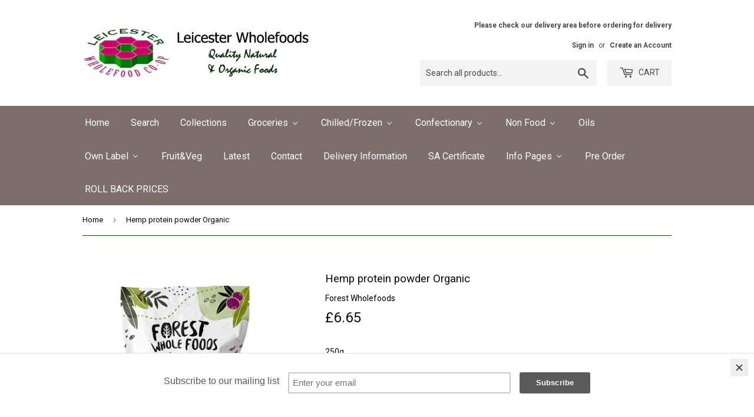

--- FILE ---
content_type: text/html; charset=utf-8
request_url: https://wholefoodcoop.co.uk/products/hemp-protein-powder
body_size: 25186
content:
<!doctype html>
<!--[if lt IE 7]><html class="no-js lt-ie9 lt-ie8 lt-ie7" lang="en"> <![endif]-->
<!--[if IE 7]><html class="no-js lt-ie9 lt-ie8" lang="en"> <![endif]-->
<!--[if IE 8]><html class="no-js lt-ie9" lang="en"> <![endif]-->
<!--[if IE 9 ]><html class="ie9 no-js"> <![endif]-->
<!--[if (gt IE 9)|!(IE)]><!--> <html class="no-touch no-js"> <!--<![endif]-->
<head>
  <script>(function(H){H.className=H.className.replace(/\bno-js\b/,'js')})(document.documentElement)</script>
  <!-- Basic page needs ================================================== -->
  <meta charset="utf-8">
  <meta http-equiv="X-UA-Compatible" content="IE=edge,chrome=1">
  <meta name="facebook-domain-verification" content="pfcmcl0txt4fqrzmsix4th71y0gues" />
	
  

  <!-- Title and description ================================================== -->
  <title>
  Hemp protein powder Organic &ndash; Leicester Wholefoods
  </title>


  
    <meta name="description" content="Ingredients:Hemp protein powder OrganicNutritional InformationTypical composition per 100g....energy kJ..................... 1548 kJ ....energy kCal................. 370 kCal ....protein.......................... 50.00g ....carbohydrates............ 15.50g ........of which sugars..... 5.40g ....fat.....................">
  

  <!-- Product meta ================================================== -->
  <!-- /snippets/social-meta-tags.liquid -->




<meta property="og:site_name" content="Leicester Wholefoods">
<meta property="og:url" content="https://wholefoodcoop.co.uk/products/hemp-protein-powder">
<meta property="og:title" content="Hemp protein powder Organic">
<meta property="og:type" content="product">
<meta property="og:description" content="Ingredients:Hemp protein powder OrganicNutritional InformationTypical composition per 100g....energy kJ..................... 1548 kJ ....energy kCal................. 370 kCal ....protein.......................... 50.00g ....carbohydrates............ 15.50g ........of which sugars..... 5.40g ....fat.....................">

  <meta property="og:price:amount" content="6.65">
  <meta property="og:price:currency" content="GBP">

<meta property="og:image" content="http://wholefoodcoop.co.uk/cdn/shop/products/113975_1200x1200.png?v=1751559918">
<meta property="og:image:secure_url" content="https://wholefoodcoop.co.uk/cdn/shop/products/113975_1200x1200.png?v=1751559918">


<meta name="twitter:card" content="summary_large_image">
<meta name="twitter:title" content="Hemp protein powder Organic">
<meta name="twitter:description" content="Ingredients:Hemp protein powder OrganicNutritional InformationTypical composition per 100g....energy kJ..................... 1548 kJ ....energy kCal................. 370 kCal ....protein.......................... 50.00g ....carbohydrates............ 15.50g ........of which sugars..... 5.40g ....fat.....................">


  <!-- Helpers ================================================== -->
  <link rel="canonical" href="https://wholefoodcoop.co.uk/products/hemp-protein-powder">
  <meta name="viewport" content="width=device-width,initial-scale=1">

  <!-- CSS ================================================== -->
  <link href="//wholefoodcoop.co.uk/cdn/shop/t/4/assets/theme.scss.css?v=3642661202640144881764695303" rel="stylesheet" type="text/css" media="all" />
  
  
  
  <link href="//fonts.googleapis.com/css?family=Roboto:400,700" rel="stylesheet" type="text/css" media="all" />


  


  



  <!-- Header hook for plugins ================================================== -->
  
  
  <script>window.performance && window.performance.mark && window.performance.mark('shopify.content_for_header.start');</script><meta id="shopify-digital-wallet" name="shopify-digital-wallet" content="/27218706/digital_wallets/dialog">
<meta name="shopify-checkout-api-token" content="6297d52224ad91f8f504042db635116e">
<link rel="alternate" type="application/json+oembed" href="https://wholefoodcoop.co.uk/products/hemp-protein-powder.oembed">
<script async="async" src="/checkouts/internal/preloads.js?locale=en-GB"></script>
<link rel="preconnect" href="https://shop.app" crossorigin="anonymous">
<script async="async" src="https://shop.app/checkouts/internal/preloads.js?locale=en-GB&shop_id=27218706" crossorigin="anonymous"></script>
<script id="apple-pay-shop-capabilities" type="application/json">{"shopId":27218706,"countryCode":"GB","currencyCode":"GBP","merchantCapabilities":["supports3DS"],"merchantId":"gid:\/\/shopify\/Shop\/27218706","merchantName":"Leicester Wholefoods","requiredBillingContactFields":["postalAddress","email","phone"],"requiredShippingContactFields":["postalAddress","email","phone"],"shippingType":"shipping","supportedNetworks":["visa","maestro","masterCard","amex","discover","elo"],"total":{"type":"pending","label":"Leicester Wholefoods","amount":"1.00"},"shopifyPaymentsEnabled":true,"supportsSubscriptions":true}</script>
<script id="shopify-features" type="application/json">{"accessToken":"6297d52224ad91f8f504042db635116e","betas":["rich-media-storefront-analytics"],"domain":"wholefoodcoop.co.uk","predictiveSearch":true,"shopId":27218706,"locale":"en"}</script>
<script>var Shopify = Shopify || {};
Shopify.shop = "leicester-wholefoods.myshopify.com";
Shopify.locale = "en";
Shopify.currency = {"active":"GBP","rate":"1.0"};
Shopify.country = "GB";
Shopify.theme = {"name":"Supply with brands","id":25920340011,"schema_name":"Supply","schema_version":"3.0.1","theme_store_id":679,"role":"main"};
Shopify.theme.handle = "null";
Shopify.theme.style = {"id":null,"handle":null};
Shopify.cdnHost = "wholefoodcoop.co.uk/cdn";
Shopify.routes = Shopify.routes || {};
Shopify.routes.root = "/";</script>
<script type="module">!function(o){(o.Shopify=o.Shopify||{}).modules=!0}(window);</script>
<script>!function(o){function n(){var o=[];function n(){o.push(Array.prototype.slice.apply(arguments))}return n.q=o,n}var t=o.Shopify=o.Shopify||{};t.loadFeatures=n(),t.autoloadFeatures=n()}(window);</script>
<script>
  window.ShopifyPay = window.ShopifyPay || {};
  window.ShopifyPay.apiHost = "shop.app\/pay";
  window.ShopifyPay.redirectState = null;
</script>
<script id="shop-js-analytics" type="application/json">{"pageType":"product"}</script>
<script defer="defer" async type="module" src="//wholefoodcoop.co.uk/cdn/shopifycloud/shop-js/modules/v2/client.init-shop-cart-sync_BN7fPSNr.en.esm.js"></script>
<script defer="defer" async type="module" src="//wholefoodcoop.co.uk/cdn/shopifycloud/shop-js/modules/v2/chunk.common_Cbph3Kss.esm.js"></script>
<script defer="defer" async type="module" src="//wholefoodcoop.co.uk/cdn/shopifycloud/shop-js/modules/v2/chunk.modal_DKumMAJ1.esm.js"></script>
<script type="module">
  await import("//wholefoodcoop.co.uk/cdn/shopifycloud/shop-js/modules/v2/client.init-shop-cart-sync_BN7fPSNr.en.esm.js");
await import("//wholefoodcoop.co.uk/cdn/shopifycloud/shop-js/modules/v2/chunk.common_Cbph3Kss.esm.js");
await import("//wholefoodcoop.co.uk/cdn/shopifycloud/shop-js/modules/v2/chunk.modal_DKumMAJ1.esm.js");

  window.Shopify.SignInWithShop?.initShopCartSync?.({"fedCMEnabled":true,"windoidEnabled":true});

</script>
<script>
  window.Shopify = window.Shopify || {};
  if (!window.Shopify.featureAssets) window.Shopify.featureAssets = {};
  window.Shopify.featureAssets['shop-js'] = {"shop-cart-sync":["modules/v2/client.shop-cart-sync_CJVUk8Jm.en.esm.js","modules/v2/chunk.common_Cbph3Kss.esm.js","modules/v2/chunk.modal_DKumMAJ1.esm.js"],"init-fed-cm":["modules/v2/client.init-fed-cm_7Fvt41F4.en.esm.js","modules/v2/chunk.common_Cbph3Kss.esm.js","modules/v2/chunk.modal_DKumMAJ1.esm.js"],"init-shop-email-lookup-coordinator":["modules/v2/client.init-shop-email-lookup-coordinator_Cc088_bR.en.esm.js","modules/v2/chunk.common_Cbph3Kss.esm.js","modules/v2/chunk.modal_DKumMAJ1.esm.js"],"init-windoid":["modules/v2/client.init-windoid_hPopwJRj.en.esm.js","modules/v2/chunk.common_Cbph3Kss.esm.js","modules/v2/chunk.modal_DKumMAJ1.esm.js"],"shop-button":["modules/v2/client.shop-button_B0jaPSNF.en.esm.js","modules/v2/chunk.common_Cbph3Kss.esm.js","modules/v2/chunk.modal_DKumMAJ1.esm.js"],"shop-cash-offers":["modules/v2/client.shop-cash-offers_DPIskqss.en.esm.js","modules/v2/chunk.common_Cbph3Kss.esm.js","modules/v2/chunk.modal_DKumMAJ1.esm.js"],"shop-toast-manager":["modules/v2/client.shop-toast-manager_CK7RT69O.en.esm.js","modules/v2/chunk.common_Cbph3Kss.esm.js","modules/v2/chunk.modal_DKumMAJ1.esm.js"],"init-shop-cart-sync":["modules/v2/client.init-shop-cart-sync_BN7fPSNr.en.esm.js","modules/v2/chunk.common_Cbph3Kss.esm.js","modules/v2/chunk.modal_DKumMAJ1.esm.js"],"init-customer-accounts-sign-up":["modules/v2/client.init-customer-accounts-sign-up_CfPf4CXf.en.esm.js","modules/v2/client.shop-login-button_DeIztwXF.en.esm.js","modules/v2/chunk.common_Cbph3Kss.esm.js","modules/v2/chunk.modal_DKumMAJ1.esm.js"],"pay-button":["modules/v2/client.pay-button_CgIwFSYN.en.esm.js","modules/v2/chunk.common_Cbph3Kss.esm.js","modules/v2/chunk.modal_DKumMAJ1.esm.js"],"init-customer-accounts":["modules/v2/client.init-customer-accounts_DQ3x16JI.en.esm.js","modules/v2/client.shop-login-button_DeIztwXF.en.esm.js","modules/v2/chunk.common_Cbph3Kss.esm.js","modules/v2/chunk.modal_DKumMAJ1.esm.js"],"avatar":["modules/v2/client.avatar_BTnouDA3.en.esm.js"],"init-shop-for-new-customer-accounts":["modules/v2/client.init-shop-for-new-customer-accounts_CsZy_esa.en.esm.js","modules/v2/client.shop-login-button_DeIztwXF.en.esm.js","modules/v2/chunk.common_Cbph3Kss.esm.js","modules/v2/chunk.modal_DKumMAJ1.esm.js"],"shop-follow-button":["modules/v2/client.shop-follow-button_BRMJjgGd.en.esm.js","modules/v2/chunk.common_Cbph3Kss.esm.js","modules/v2/chunk.modal_DKumMAJ1.esm.js"],"checkout-modal":["modules/v2/client.checkout-modal_B9Drz_yf.en.esm.js","modules/v2/chunk.common_Cbph3Kss.esm.js","modules/v2/chunk.modal_DKumMAJ1.esm.js"],"shop-login-button":["modules/v2/client.shop-login-button_DeIztwXF.en.esm.js","modules/v2/chunk.common_Cbph3Kss.esm.js","modules/v2/chunk.modal_DKumMAJ1.esm.js"],"lead-capture":["modules/v2/client.lead-capture_DXYzFM3R.en.esm.js","modules/v2/chunk.common_Cbph3Kss.esm.js","modules/v2/chunk.modal_DKumMAJ1.esm.js"],"shop-login":["modules/v2/client.shop-login_CA5pJqmO.en.esm.js","modules/v2/chunk.common_Cbph3Kss.esm.js","modules/v2/chunk.modal_DKumMAJ1.esm.js"],"payment-terms":["modules/v2/client.payment-terms_BxzfvcZJ.en.esm.js","modules/v2/chunk.common_Cbph3Kss.esm.js","modules/v2/chunk.modal_DKumMAJ1.esm.js"]};
</script>
<script>(function() {
  var isLoaded = false;
  function asyncLoad() {
    if (isLoaded) return;
    isLoaded = true;
    var urls = ["https:\/\/contactform.hulkapps.com\/skeletopapp.js?shop=leicester-wholefoods.myshopify.com","https:\/\/chimpstatic.com\/mcjs-connected\/js\/users\/bed1b05a06a209e899aba1549\/3f8f9b23d39ae5b694c5bb2af.js?shop=leicester-wholefoods.myshopify.com","https:\/\/cdn.recovermycart.com\/scripts\/keepcart\/CartJS.min.js?shop=leicester-wholefoods.myshopify.com\u0026shop=leicester-wholefoods.myshopify.com","https:\/\/a.mailmunch.co\/widgets\/site-465882-bec2390e3acf1ce335473ab9f3beb3e0760c02bb.js?shop=leicester-wholefoods.myshopify.com"];
    for (var i = 0; i < urls.length; i++) {
      var s = document.createElement('script');
      s.type = 'text/javascript';
      s.async = true;
      s.src = urls[i];
      var x = document.getElementsByTagName('script')[0];
      x.parentNode.insertBefore(s, x);
    }
  };
  if(window.attachEvent) {
    window.attachEvent('onload', asyncLoad);
  } else {
    window.addEventListener('load', asyncLoad, false);
  }
})();</script>
<script id="__st">var __st={"a":27218706,"offset":0,"reqid":"ad1876b0-b911-496e-a02a-8b38b4912357-1770014225","pageurl":"wholefoodcoop.co.uk\/products\/hemp-protein-powder","u":"b87786effe5e","p":"product","rtyp":"product","rid":804475830315};</script>
<script>window.ShopifyPaypalV4VisibilityTracking = true;</script>
<script id="captcha-bootstrap">!function(){'use strict';const t='contact',e='account',n='new_comment',o=[[t,t],['blogs',n],['comments',n],[t,'customer']],c=[[e,'customer_login'],[e,'guest_login'],[e,'recover_customer_password'],[e,'create_customer']],r=t=>t.map((([t,e])=>`form[action*='/${t}']:not([data-nocaptcha='true']) input[name='form_type'][value='${e}']`)).join(','),a=t=>()=>t?[...document.querySelectorAll(t)].map((t=>t.form)):[];function s(){const t=[...o],e=r(t);return a(e)}const i='password',u='form_key',d=['recaptcha-v3-token','g-recaptcha-response','h-captcha-response',i],f=()=>{try{return window.sessionStorage}catch{return}},m='__shopify_v',_=t=>t.elements[u];function p(t,e,n=!1){try{const o=window.sessionStorage,c=JSON.parse(o.getItem(e)),{data:r}=function(t){const{data:e,action:n}=t;return t[m]||n?{data:e,action:n}:{data:t,action:n}}(c);for(const[e,n]of Object.entries(r))t.elements[e]&&(t.elements[e].value=n);n&&o.removeItem(e)}catch(o){console.error('form repopulation failed',{error:o})}}const l='form_type',E='cptcha';function T(t){t.dataset[E]=!0}const w=window,h=w.document,L='Shopify',v='ce_forms',y='captcha';let A=!1;((t,e)=>{const n=(g='f06e6c50-85a8-45c8-87d0-21a2b65856fe',I='https://cdn.shopify.com/shopifycloud/storefront-forms-hcaptcha/ce_storefront_forms_captcha_hcaptcha.v1.5.2.iife.js',D={infoText:'Protected by hCaptcha',privacyText:'Privacy',termsText:'Terms'},(t,e,n)=>{const o=w[L][v],c=o.bindForm;if(c)return c(t,g,e,D).then(n);var r;o.q.push([[t,g,e,D],n]),r=I,A||(h.body.append(Object.assign(h.createElement('script'),{id:'captcha-provider',async:!0,src:r})),A=!0)});var g,I,D;w[L]=w[L]||{},w[L][v]=w[L][v]||{},w[L][v].q=[],w[L][y]=w[L][y]||{},w[L][y].protect=function(t,e){n(t,void 0,e),T(t)},Object.freeze(w[L][y]),function(t,e,n,w,h,L){const[v,y,A,g]=function(t,e,n){const i=e?o:[],u=t?c:[],d=[...i,...u],f=r(d),m=r(i),_=r(d.filter((([t,e])=>n.includes(e))));return[a(f),a(m),a(_),s()]}(w,h,L),I=t=>{const e=t.target;return e instanceof HTMLFormElement?e:e&&e.form},D=t=>v().includes(t);t.addEventListener('submit',(t=>{const e=I(t);if(!e)return;const n=D(e)&&!e.dataset.hcaptchaBound&&!e.dataset.recaptchaBound,o=_(e),c=g().includes(e)&&(!o||!o.value);(n||c)&&t.preventDefault(),c&&!n&&(function(t){try{if(!f())return;!function(t){const e=f();if(!e)return;const n=_(t);if(!n)return;const o=n.value;o&&e.removeItem(o)}(t);const e=Array.from(Array(32),(()=>Math.random().toString(36)[2])).join('');!function(t,e){_(t)||t.append(Object.assign(document.createElement('input'),{type:'hidden',name:u})),t.elements[u].value=e}(t,e),function(t,e){const n=f();if(!n)return;const o=[...t.querySelectorAll(`input[type='${i}']`)].map((({name:t})=>t)),c=[...d,...o],r={};for(const[a,s]of new FormData(t).entries())c.includes(a)||(r[a]=s);n.setItem(e,JSON.stringify({[m]:1,action:t.action,data:r}))}(t,e)}catch(e){console.error('failed to persist form',e)}}(e),e.submit())}));const S=(t,e)=>{t&&!t.dataset[E]&&(n(t,e.some((e=>e===t))),T(t))};for(const o of['focusin','change'])t.addEventListener(o,(t=>{const e=I(t);D(e)&&S(e,y())}));const B=e.get('form_key'),M=e.get(l),P=B&&M;t.addEventListener('DOMContentLoaded',(()=>{const t=y();if(P)for(const e of t)e.elements[l].value===M&&p(e,B);[...new Set([...A(),...v().filter((t=>'true'===t.dataset.shopifyCaptcha))])].forEach((e=>S(e,t)))}))}(h,new URLSearchParams(w.location.search),n,t,e,['guest_login'])})(!0,!0)}();</script>
<script integrity="sha256-4kQ18oKyAcykRKYeNunJcIwy7WH5gtpwJnB7kiuLZ1E=" data-source-attribution="shopify.loadfeatures" defer="defer" src="//wholefoodcoop.co.uk/cdn/shopifycloud/storefront/assets/storefront/load_feature-a0a9edcb.js" crossorigin="anonymous"></script>
<script crossorigin="anonymous" defer="defer" src="//wholefoodcoop.co.uk/cdn/shopifycloud/storefront/assets/shopify_pay/storefront-65b4c6d7.js?v=20250812"></script>
<script data-source-attribution="shopify.dynamic_checkout.dynamic.init">var Shopify=Shopify||{};Shopify.PaymentButton=Shopify.PaymentButton||{isStorefrontPortableWallets:!0,init:function(){window.Shopify.PaymentButton.init=function(){};var t=document.createElement("script");t.src="https://wholefoodcoop.co.uk/cdn/shopifycloud/portable-wallets/latest/portable-wallets.en.js",t.type="module",document.head.appendChild(t)}};
</script>
<script data-source-attribution="shopify.dynamic_checkout.buyer_consent">
  function portableWalletsHideBuyerConsent(e){var t=document.getElementById("shopify-buyer-consent"),n=document.getElementById("shopify-subscription-policy-button");t&&n&&(t.classList.add("hidden"),t.setAttribute("aria-hidden","true"),n.removeEventListener("click",e))}function portableWalletsShowBuyerConsent(e){var t=document.getElementById("shopify-buyer-consent"),n=document.getElementById("shopify-subscription-policy-button");t&&n&&(t.classList.remove("hidden"),t.removeAttribute("aria-hidden"),n.addEventListener("click",e))}window.Shopify?.PaymentButton&&(window.Shopify.PaymentButton.hideBuyerConsent=portableWalletsHideBuyerConsent,window.Shopify.PaymentButton.showBuyerConsent=portableWalletsShowBuyerConsent);
</script>
<script data-source-attribution="shopify.dynamic_checkout.cart.bootstrap">document.addEventListener("DOMContentLoaded",(function(){function t(){return document.querySelector("shopify-accelerated-checkout-cart, shopify-accelerated-checkout")}if(t())Shopify.PaymentButton.init();else{new MutationObserver((function(e,n){t()&&(Shopify.PaymentButton.init(),n.disconnect())})).observe(document.body,{childList:!0,subtree:!0})}}));
</script>
<script id='scb4127' type='text/javascript' async='' src='https://wholefoodcoop.co.uk/cdn/shopifycloud/privacy-banner/storefront-banner.js'></script><link id="shopify-accelerated-checkout-styles" rel="stylesheet" media="screen" href="https://wholefoodcoop.co.uk/cdn/shopifycloud/portable-wallets/latest/accelerated-checkout-backwards-compat.css" crossorigin="anonymous">
<style id="shopify-accelerated-checkout-cart">
        #shopify-buyer-consent {
  margin-top: 1em;
  display: inline-block;
  width: 100%;
}

#shopify-buyer-consent.hidden {
  display: none;
}

#shopify-subscription-policy-button {
  background: none;
  border: none;
  padding: 0;
  text-decoration: underline;
  font-size: inherit;
  cursor: pointer;
}

#shopify-subscription-policy-button::before {
  box-shadow: none;
}

      </style>

<script>window.performance && window.performance.mark && window.performance.mark('shopify.content_for_header.end');</script>

  

<!--[if lt IE 9]>
<script src="//cdnjs.cloudflare.com/ajax/libs/html5shiv/3.7.2/html5shiv.min.js" type="text/javascript"></script>
<script src="//wholefoodcoop.co.uk/cdn/shop/t/4/assets/respond.min.js?v=2197" type="text/javascript"></script>
<link href="//wholefoodcoop.co.uk/cdn/shop/t/4/assets/respond-proxy.html" id="respond-proxy" rel="respond-proxy" />
<link href="//wholefoodcoop.co.uk/search?q=6e6536228acba075b634ddd6058b35e4" id="respond-redirect" rel="respond-redirect" />
<script src="//wholefoodcoop.co.uk/search?q=6e6536228acba075b634ddd6058b35e4" type="text/javascript"></script>
<![endif]-->
<!--[if (lte IE 9) ]><script src="//wholefoodcoop.co.uk/cdn/shop/t/4/assets/match-media.min.js?v=2197" type="text/javascript"></script><![endif]-->


  
  

  <script src="//wholefoodcoop.co.uk/cdn/shop/t/4/assets/jquery-2.2.3.min.js?v=58211863146907186831516308663" type="text/javascript"></script>

  <!--[if (gt IE 9)|!(IE)]><!--><script src="//wholefoodcoop.co.uk/cdn/shop/t/4/assets/lazysizes.min.js?v=8147953233334221341516308663" async="async"></script><!--<![endif]-->
  <!--[if lte IE 9]><script src="//wholefoodcoop.co.uk/cdn/shop/t/4/assets/lazysizes.min.js?v=8147953233334221341516308663"></script><![endif]-->

  <!--[if (gt IE 9)|!(IE)]><!--><script src="//wholefoodcoop.co.uk/cdn/shop/t/4/assets/vendor.js?v=36233103725173156861516308664" defer="defer"></script><!--<![endif]-->
  <!--[if lte IE 9]><script src="//wholefoodcoop.co.uk/cdn/shop/t/4/assets/vendor.js?v=36233103725173156861516308664"></script><![endif]-->

  <!--[if (gt IE 9)|!(IE)]><!--><script src="//wholefoodcoop.co.uk/cdn/shop/t/4/assets/theme.js?v=20281305809117746401517594179" defer="defer"></script><!--<![endif]-->
  <!--[if lte IE 9]><script src="//wholefoodcoop.co.uk/cdn/shop/t/4/assets/theme.js?v=20281305809117746401517594179"></script><![endif]-->
  

<!-- BEGIN app block: shopify://apps/buddha-mega-menu-navigation/blocks/megamenu/dbb4ce56-bf86-4830-9b3d-16efbef51c6f -->
<script>
        var productImageAndPrice = [],
            collectionImages = [],
            articleImages = [],
            mmLivIcons = false,
            mmFlipClock = false,
            mmFixesUseJquery = false,
            mmNumMMI = 17,
            mmSchemaTranslation = {},
            mmMenuStrings =  {"menuStrings":{"default":{"Home":"Home","Search":"Search","Collections":"Collections","Groceries":"Groceries","Grocery":"Grocery","Beans & Pulses Branded":"Beans & Pulses Branded","Dry Mixes & Ready Meals":"Dry Mixes & Ready Meals","Fruit Dried/Preserved":"Fruit Dried/Preserved","Dried Fruit (Branded)":"Dried Fruit (Branded)","Own label":"Own label","Own Label Organic":"Own Label Organic","Fruit bottled/Canned":"Fruit bottled/Canned","Eggs Organic":"Eggs Organic","Fish Canned":"Fish Canned","Grains":"Grains","Branded Grains":"Branded Grains","Own label Grains":"Own label Grains","Milk - Non Dairy":"Milk - Non Dairy","Soya Milk":"Soya Milk","Milk - Grain":"Milk - Grain","Milk - Nut/Seed":"Milk - Nut/Seed","Nuts & Seeds (Branded)":"Nuts & Seeds (Branded)","Olives":"Olives","Sugar - Branded":"Sugar - Branded","Sea Vegetables":"Sea Vegetables","Soups":"Soups","Vegetables canned/Bottled":"Vegetables canned/Bottled","Tomato products":"Tomato products","Vegetables - canned":"Vegetables - canned","Vegetables Bottled":"Vegetables Bottled","Bakery":"Bakery","Biscuits":"Biscuits","Bread Fresh":"Bread Fresh","Bread Long Life":"Bread Long Life","Cakes":"Cakes","Crispbread":"Crispbread","Flapjacks":"Flapjacks","Oatcakes":"Oatcakes","Rice Cakes":"Rice Cakes","Cereals Branded":"Cereals Branded","Cooking Aids":"Cooking Aids","Baking Products":"Baking Products","Cooking Essentials":"Cooking Essentials","Curry Pastes":"Curry Pastes","Jelly":"Jelly","Salt":"Salt","Thickeners":"Thickeners","Hot Drinks":"Hot Drinks","Cocoa":"Cocoa","Coffee Beans":"Coffee Beans","Coffee Ground":"Coffee Ground","Coffee Instant":"Coffee Instant","Coffee Substitutes":"Coffee Substitutes","Teas":"Teas","Herbal Tea Bags":"Herbal Tea Bags","Herbal Tea Loose":"Herbal Tea Loose","Tea":"Tea","Tea - Green":"Tea - Green","Tea - Redbush":"Tea - Redbush","Juices/Soft Drinks":"Juices/Soft Drinks","Concentrates":"Concentrates","Fruit Juice":"Fruit Juice","Soft Drinks":"Soft Drinks","Mixers":"Mixers","Vegetable Juices":"Vegetable Juices","Water":"Water","Flours":"Flours","Non Wheat Flours":"Non Wheat Flours","Sprouted Flours":"Sprouted Flours","Wheat Flours":"Wheat Flours","Herbs & Spices":"Herbs & Spices","Pasta":"Pasta","Pasta - Spelt Wheat":"Pasta - Spelt Wheat","Pasta  - Wheat":"Pasta  - Wheat","Pasta - Gluten Free":"Pasta - Gluten Free","Sauces,Pickles & Condiments":"Sauces,Pickles & Condiments","Chutney":"Chutney","Mayonnaise":"Mayonnaise","Mayo - Dairy Free":"Mayo - Dairy Free","Mustard":"Mustard","Pickles":"Pickles","Sauces":"Sauces","Vinegar":"Vinegar","Savoury Snacks":"Savoury Snacks","Savoury Spreads":"Savoury Spreads","Nut Butters":"Nut Butters","Pate (Ambient)":"Pate (Ambient)","Tahini":"Tahini","Yeast Extract":"Yeast Extract","Sweet Spreads":"Sweet Spreads","Chilled/Frozen":"Chilled/Frozen","Chilled Food":"Chilled Food","Cheese Substitutes":"Cheese Substitutes","Dips":"Dips","Juice-Fruit":"Juice-Fruit","Dairy":"Dairy","Butter":"Butter","Cheese":"Cheese","Cream (Dairy)":"Cream (Dairy)","Milk - Dairy":"Milk - Dairy","Yoghurts - Dairy":"Yoghurts - Dairy","Dairy Free Spreads":"Dairy Free Spreads","Meat Substitutes":"Meat Substitutes","Pasties/Pies/Meals":"Pasties/Pies/Meals","Paté":"Paté","Raw Pickles":"Raw Pickles","Sprouted Seeds":"Sprouted Seeds","Tofu":"Tofu","Yoghurts - Non Dairy":"Yoghurts - Non Dairy","Frozen Foods":"Frozen Foods","Frozen Fruit":"Frozen Fruit","Frozen Meals":"Frozen Meals","Ice Cream - Dairy":"Ice Cream - Dairy","Ice Cream Dairy Free":"Ice Cream Dairy Free","Meat Substitutes (Frozen)":"Meat Substitutes (Frozen)","Pastry - Frozen":"Pastry - Frozen","Pies Vegetarian":"Pies Vegetarian","Pizza":"Pizza","Tempeh":"Tempeh","Vegetable Burgers":"Vegetable Burgers","Vegetables - Frozen":"Vegetables - Frozen","Vegetable Sausage":"Vegetable Sausage","Confectionary":"Confectionary","Carob bars":"Carob bars","Chewing Gum":"Chewing Gum","Chocolate":"Chocolate","Fudge":"Fudge","Snack bars":"Snack bars","Sweets":"Sweets","Non Food":"Non Food","Air Fresheners":"Air Fresheners","Baby Products":"Baby Products","Cleaning Products":"Cleaning Products","Clothing":"Clothing","Deodorants":"Deodorants","Household Goods":"Household Goods","Sanitary Products":"Sanitary Products","Shower Gels":"Shower Gels","Skin Care":"Skin Care","Soaps":"Soaps","Hair Care":"Hair Care","Hair  Colour":"Hair  Colour","Conditioners":"Conditioners","Shampoo":"Shampoo","Toothcare":"Toothcare","Oils":"Oils","Own Label":"Own Label","Beans, Pulses & Peas Dried":"Beans, Pulses & Peas Dried","Breakfast Cereals & Flakes":"Breakfast Cereals & Flakes","Flours & Meals":"Flours & Meals","Fruit Dried":"Fruit Dried","Nuts & Seeds":"Nuts & Seeds","Rice & Grains":"Rice & Grains","Snacks":"Snacks","Soya Protein":"Soya Protein","Sugar":"Sugar","Fruit&Veg":"Fruit&Veg","Latest":"Latest","Contact":"Contact","Delivery Information":"Delivery Information","SA Certificate":"SA Certificate"," Info Pages":" Info Pages","Contact Us":"Contact Us","Christmas 2025 Opening and Delivery Schedule":"Christmas 2025 Opening and Delivery Schedule","Nuts & Seeds. Nutritional benefits":"Nuts & Seeds. Nutritional benefits","Our Organic Certificate":"Our Organic Certificate","Subscribe to our Newsletter":"Subscribe to our Newsletter","Why choose Organic?":"Why choose Organic?","Copy of Product Brands":"Copy of Product Brands","Pre Order":"Pre Order","ROLL BACK PRICES":"ROLL BACK PRICES"}},"additional":{"default":{}}} ,
            mmShopLocale = "en",
            mmShopLocaleCollectionsRoute = "/collections",
            mmSchemaDesignJSON = [{"action":"menu-select","value":"main-menu"},{"action":"design","setting":"main_menu_item_direction_SZMsM","value":"right"},{"action":"design","setting":"vertical_text_color","value":"#ffffff"},{"action":"design","setting":"vertical_link_hover_color","value":"#050606"},{"action":"design","setting":"vertical_background_color","value":"#8f807b"},{"action":"design","setting":"text_color","value":"#fefcfc"},{"action":"design","setting":"link_hover_color","value":"#000000"},{"action":"design","setting":"font_size","value":"14px"},{"action":"design","setting":"vertical_font_size","value":"12px"},{"action":"design","setting":"background_hover_color","value":"#ded6d6"},{"action":"design","setting":"background_color","value":"#8f807a"},{"action":"design","setting":"font_family","value":"Tahoma"}],
            mmDomChangeSkipUl = ",.flex-direction-nav",
            buddhaMegaMenuShop = "leicester-wholefoods.myshopify.com",
            mmWireframeCompression = "0",
            mmExtensionAssetUrl = "https://cdn.shopify.com/extensions/019abe06-4a3f-7763-88da-170e1b54169b/mega-menu-151/assets/";var bestSellersHTML = '';var newestProductsHTML = '';/* get link lists api */
        var linkLists={"main-menu" : {"title":"Main menu", "items":["/","/collections/all","/collections/herbs-spices",]},"footer" : {"title":"Footer menu", "items":["/search",]},"sidebar-menu" : {"title":"Sidebar menu", "items":["/","/collections/all",]},"home" : {"title":"home", "items":["/",]},"search-menu" : {"title":"Search Menu", "items":["/search",]},"search-products" : {"title":"Search Products", "items":["/search",]},"customer-account-main-menu" : {"title":"Customer account main menu", "items":["/","https://shopify.com/27218706/account/orders?locale=en&amp;region_country=GB",]},};/*ENDPARSE*/

        

        /* set product prices *//* get the collection images *//* get the article images *//* customer fixes */
        var mmThemeFixesBeforeInit = function(){ mmHorizontalMenus = "#SiteNav"; mmVerticalMenus = "#MobileNav"; var timberInit = function(){ if(typeof timber != "undefined"){ timber.responsiveNav = function() {}; timber.alignMenu = function() {}; } }; var timberInit2 = function(){ setTimeout(timberInit, 400); }; window.addEventListener("resize", timberInit); document.addEventListener("DOMContentLoaded", timberInit); document.addEventListener("DOMContentLoaded", timberInit2); timberInit(); /** add to cart popup icon notify counter increase */ window.mmAddToCartPopupCallback = function(){ var cartIcon = document.querySelector(".cart-badge--desktop"); if (cartIcon) { cartIcon.innerHTML = parseInt(cartIcon.innerHTML) + 1; if (cartIcon.classList.contains("hidden-count")) { cartIcon.classList.remove("hidden-count"); } } cartIcon = document.querySelector("#mobileNavBar .cart-count"); if (cartIcon) { cartIcon.innerHTML = parseInt(cartIcon.innerHTML) + 1; if (cartIcon.classList.contains("hidden-count")) { cartIcon.classList.remove("hidden-count"); } } } }; var mmThemeFixesBefore = function(){ if(typeof timber != "undefined"){ timber.alignMenu = function () {}; } }; var mmThemeFixesAfter = function(){ verticalMenuMaxWidth = 768; /* user request 45984 */ mmAddStyle(" ul > li.buddha-menu-item { z-index: 10000 !important; } ul > li.buddha-menu-item:hover { z-index: 10001 !important; } ul > li.buddha-menu-item.mega-hover { z-index: 10001 !important; } #MobileNav .buddha-menu-item {display: block !important; } ", "themeScript"); }; 
        

        var mmWireframe = {"html" : "<li role=\"none\" class=\"buddha-menu-item\" itemId=\"oFvxe\"  ><a data-href=\"/\" href=\"/\" aria-label=\"Home\" data-no-instant=\"\" onclick=\"mmGoToPage(this, event); return false;\" role=\"menuitem\"  ><i class=\"mm-icon static fa fa-none\" aria-hidden=\"true\"></i><span class=\"mm-title\">Home</span></a></li><li role=\"none\" class=\"buddha-menu-item\" itemId=\"10wLW\"  ><a data-href=\"/search\" href=\"/search\" aria-label=\"Search\" data-no-instant=\"\" onclick=\"mmGoToPage(this, event); return false;\" role=\"menuitem\"  ><span class=\"mm-title\">Search</span></a></li><li role=\"none\" class=\"buddha-menu-item\" itemId=\"cABPN\"  ><a data-href=\"/collections\" href=\"/collections\" aria-label=\"Collections\" data-no-instant=\"\" onclick=\"mmGoToPage(this, event); return false;\" role=\"menuitem\"  ><span class=\"mm-title\">Collections</span></a></li><li role=\"none\" class=\"buddha-menu-item\" itemId=\"SZMsM\"  ><a data-href=\"/collections/grocery-store\" href=\"/collections/grocery-store\" aria-label=\"Groceries\" data-no-instant=\"\" onclick=\"mmGoToPage(this, event); return false;\" role=\"menuitem\"  ><i class=\"mm-icon static fa fa-none\" aria-hidden=\"true\"></i><span class=\"mm-title\">Groceries</span><i class=\"mm-arrow mm-angle-down\" aria-hidden=\"true\"></i><span class=\"toggle-menu-btn\" style=\"display:none;\" title=\"Toggle menu\" onclick=\"return toggleSubmenu(this)\"><span class=\"mm-arrow-icon\"><span class=\"bar-one\"></span><span class=\"bar-two\"></span></span></span></a><ul class=\"mm-submenu tree  small \" role=\"menu\"><li data-href=\"/collections/grocery\" href=\"/collections/grocery\" aria-label=\"Grocery\" data-no-instant=\"\" onclick=\"mmGoToPage(this, event); return false;\" role=\"menuitem\"  ><a data-href=\"/collections/grocery\" href=\"/collections/grocery\" aria-label=\"Grocery\" data-no-instant=\"\" onclick=\"mmGoToPage(this, event); return false;\" role=\"menuitem\"  ><span class=\"mm-title\">Grocery</span><i class=\"mm-arrow mm-angle-down\" aria-hidden=\"true\"></i><span class=\"toggle-menu-btn\" style=\"display:none;\" title=\"Toggle menu\" onclick=\"return toggleSubmenu(this)\"><span class=\"mm-arrow-icon\"><span class=\"bar-one\"></span><span class=\"bar-two\"></span></span></span></a><ul class=\"mm-submenu tree  small \" role=\"menu\"><li data-href=\"https://leicester-wholefoods.myshopify.com/collections/grocery/beans-pulses-branded\" href=\"https://leicester-wholefoods.myshopify.com/collections/grocery/beans-pulses-branded\" aria-label=\"Beans & Pulses Branded\" data-no-instant=\"\" onclick=\"mmGoToPage(this, event); return false;\" role=\"menuitem\"  ><a data-href=\"https://leicester-wholefoods.myshopify.com/collections/grocery/beans-pulses-branded\" href=\"https://leicester-wholefoods.myshopify.com/collections/grocery/beans-pulses-branded\" aria-label=\"Beans & Pulses Branded\" data-no-instant=\"\" onclick=\"mmGoToPage(this, event); return false;\" role=\"menuitem\"  ><span class=\"mm-title\">Beans & Pulses Branded</span></a></li><li data-href=\"/collections/dry-mixes-ready-meals\" href=\"/collections/dry-mixes-ready-meals\" aria-label=\"Dry Mixes & Ready Meals\" data-no-instant=\"\" onclick=\"mmGoToPage(this, event); return false;\" role=\"menuitem\"  ><a data-href=\"/collections/dry-mixes-ready-meals\" href=\"/collections/dry-mixes-ready-meals\" aria-label=\"Dry Mixes & Ready Meals\" data-no-instant=\"\" onclick=\"mmGoToPage(this, event); return false;\" role=\"menuitem\"  ><span class=\"mm-title\">Dry Mixes & Ready Meals</span></a></li><li data-href=\"/collections/fruit-dried-canned-bottled\" href=\"/collections/fruit-dried-canned-bottled\" aria-label=\"Fruit Dried/Preserved\" data-no-instant=\"\" onclick=\"mmGoToPage(this, event); return false;\" role=\"menuitem\"  ><a data-href=\"/collections/fruit-dried-canned-bottled\" href=\"/collections/fruit-dried-canned-bottled\" aria-label=\"Fruit Dried/Preserved\" data-no-instant=\"\" onclick=\"mmGoToPage(this, event); return false;\" role=\"menuitem\"  ><span class=\"mm-title\">Fruit Dried/Preserved</span><i class=\"mm-arrow mm-angle-down\" aria-hidden=\"true\"></i><span class=\"toggle-menu-btn\" style=\"display:none;\" title=\"Toggle menu\" onclick=\"return toggleSubmenu(this)\"><span class=\"mm-arrow-icon\"><span class=\"bar-one\"></span><span class=\"bar-two\"></span></span></span></a><ul class=\"mm-submenu tree  small mm-last-level\" role=\"menu\"><li data-href=\"https://leicester-wholefoods.myshopify.com/collections/grocery/dried-fruit-branded\" href=\"https://leicester-wholefoods.myshopify.com/collections/grocery/dried-fruit-branded\" aria-label=\"Dried Fruit (Branded)\" data-no-instant=\"\" onclick=\"mmGoToPage(this, event); return false;\" role=\"menuitem\"  ><a data-href=\"https://leicester-wholefoods.myshopify.com/collections/grocery/dried-fruit-branded\" href=\"https://leicester-wholefoods.myshopify.com/collections/grocery/dried-fruit-branded\" aria-label=\"Dried Fruit (Branded)\" data-no-instant=\"\" onclick=\"mmGoToPage(this, event); return false;\" role=\"menuitem\"  ><span class=\"mm-title\">Dried Fruit (Branded)</span></a></li><li data-href=\"https://leicester-wholefoods.myshopify.com/collections/own-label/fruit-dried\" href=\"https://leicester-wholefoods.myshopify.com/collections/own-label/fruit-dried\" aria-label=\"Own label\" data-no-instant=\"\" onclick=\"mmGoToPage(this, event); return false;\" role=\"menuitem\"  ><a data-href=\"https://leicester-wholefoods.myshopify.com/collections/own-label/fruit-dried\" href=\"https://leicester-wholefoods.myshopify.com/collections/own-label/fruit-dried\" aria-label=\"Own label\" data-no-instant=\"\" onclick=\"mmGoToPage(this, event); return false;\" role=\"menuitem\"  ><span class=\"mm-title\">Own label</span></a></li><li data-href=\"https://leicester-wholefoods.myshopify.com/collections/own-label/organic-fruit\" href=\"https://leicester-wholefoods.myshopify.com/collections/own-label/organic-fruit\" aria-label=\"Own Label Organic\" data-no-instant=\"\" onclick=\"mmGoToPage(this, event); return false;\" role=\"menuitem\"  ><a data-href=\"https://leicester-wholefoods.myshopify.com/collections/own-label/organic-fruit\" href=\"https://leicester-wholefoods.myshopify.com/collections/own-label/organic-fruit\" aria-label=\"Own Label Organic\" data-no-instant=\"\" onclick=\"mmGoToPage(this, event); return false;\" role=\"menuitem\"  ><span class=\"mm-title\">Own Label Organic</span></a></li><li data-href=\"https://leicester-wholefoods.myshopify.com/collections/grocery/fruit-bottled-canned\" href=\"https://leicester-wholefoods.myshopify.com/collections/grocery/fruit-bottled-canned\" aria-label=\"Fruit bottled/Canned\" data-no-instant=\"\" onclick=\"mmGoToPage(this, event); return false;\" role=\"menuitem\"  ><a data-href=\"https://leicester-wholefoods.myshopify.com/collections/grocery/fruit-bottled-canned\" href=\"https://leicester-wholefoods.myshopify.com/collections/grocery/fruit-bottled-canned\" aria-label=\"Fruit bottled/Canned\" data-no-instant=\"\" onclick=\"mmGoToPage(this, event); return false;\" role=\"menuitem\"  ><span class=\"mm-title\">Fruit bottled/Canned</span></a></li></ul></li><li data-href=\"https://leicester-wholefoods.myshopify.com/collections/grocery/free-range-eggs-organic\" href=\"https://leicester-wholefoods.myshopify.com/collections/grocery/free-range-eggs-organic\" aria-label=\"Eggs Organic\" data-no-instant=\"\" onclick=\"mmGoToPage(this, event); return false;\" role=\"menuitem\"  ><a data-href=\"https://leicester-wholefoods.myshopify.com/collections/grocery/free-range-eggs-organic\" href=\"https://leicester-wholefoods.myshopify.com/collections/grocery/free-range-eggs-organic\" aria-label=\"Eggs Organic\" data-no-instant=\"\" onclick=\"mmGoToPage(this, event); return false;\" role=\"menuitem\"  ><span class=\"mm-title\">Eggs Organic</span></a></li><li data-href=\"https://leicester-wholefoods.myshopify.com/collections/grocery/fish-canned\" href=\"https://leicester-wholefoods.myshopify.com/collections/grocery/fish-canned\" aria-label=\"Fish Canned\" data-no-instant=\"\" onclick=\"mmGoToPage(this, event); return false;\" role=\"menuitem\"  ><a data-href=\"https://leicester-wholefoods.myshopify.com/collections/grocery/fish-canned\" href=\"https://leicester-wholefoods.myshopify.com/collections/grocery/fish-canned\" aria-label=\"Fish Canned\" data-no-instant=\"\" onclick=\"mmGoToPage(this, event); return false;\" role=\"menuitem\"  ><span class=\"mm-title\">Fish Canned</span></a></li><li data-href=\"no-link\" href=\"#\" rel=\"nofollow\" aria-label=\"Grains\" data-no-instant=\"\" onclick=\"return toggleSubmenu(this);\" role=\"menuitem\"  ><a data-href=\"no-link\" href=\"#\" rel=\"nofollow\" aria-label=\"Grains\" data-no-instant=\"\" onclick=\"return toggleSubmenu(this);\" role=\"menuitem\"  ><span class=\"mm-title\">Grains</span><i class=\"mm-arrow mm-angle-down\" aria-hidden=\"true\"></i><span class=\"toggle-menu-btn\" style=\"display:none;\" title=\"Toggle menu\" onclick=\"return toggleSubmenu(this)\"><span class=\"mm-arrow-icon\"><span class=\"bar-one\"></span><span class=\"bar-two\"></span></span></span></a><ul class=\"mm-submenu tree  small mm-last-level\" role=\"menu\"><li data-href=\"https://leicester-wholefoods.myshopify.com/collections/grocery/grains-branded\" href=\"https://leicester-wholefoods.myshopify.com/collections/grocery/grains-branded\" aria-label=\"Branded Grains\" data-no-instant=\"\" onclick=\"mmGoToPage(this, event); return false;\" role=\"menuitem\"  ><a data-href=\"https://leicester-wholefoods.myshopify.com/collections/grocery/grains-branded\" href=\"https://leicester-wholefoods.myshopify.com/collections/grocery/grains-branded\" aria-label=\"Branded Grains\" data-no-instant=\"\" onclick=\"mmGoToPage(this, event); return false;\" role=\"menuitem\"  ><span class=\"mm-title\">Branded Grains</span></a></li><li data-href=\"https://leicester-wholefoods.myshopify.com/collections/own-label/grains\" href=\"https://leicester-wholefoods.myshopify.com/collections/own-label/grains\" aria-label=\"Own label Grains\" data-no-instant=\"\" onclick=\"mmGoToPage(this, event); return false;\" role=\"menuitem\"  ><a data-href=\"https://leicester-wholefoods.myshopify.com/collections/own-label/grains\" href=\"https://leicester-wholefoods.myshopify.com/collections/own-label/grains\" aria-label=\"Own label Grains\" data-no-instant=\"\" onclick=\"mmGoToPage(this, event); return false;\" role=\"menuitem\"  ><span class=\"mm-title\">Own label Grains</span></a></li></ul></li><li data-href=\"/collections/milk-non-dairy\" href=\"/collections/milk-non-dairy\" aria-label=\"Milk - Non Dairy\" data-no-instant=\"\" onclick=\"mmGoToPage(this, event); return false;\" role=\"menuitem\"  ><a data-href=\"/collections/milk-non-dairy\" href=\"/collections/milk-non-dairy\" aria-label=\"Milk - Non Dairy\" data-no-instant=\"\" onclick=\"mmGoToPage(this, event); return false;\" role=\"menuitem\"  ><span class=\"mm-title\">Milk - Non Dairy</span><i class=\"mm-arrow mm-angle-down\" aria-hidden=\"true\"></i><span class=\"toggle-menu-btn\" style=\"display:none;\" title=\"Toggle menu\" onclick=\"return toggleSubmenu(this)\"><span class=\"mm-arrow-icon\"><span class=\"bar-one\"></span><span class=\"bar-two\"></span></span></span></a><ul class=\"mm-submenu tree  small mm-last-level\" role=\"menu\"><li data-href=\"https://leicester-wholefoods.myshopify.com/collections/grocery/milk-soya\" href=\"https://leicester-wholefoods.myshopify.com/collections/grocery/milk-soya\" aria-label=\"Soya Milk\" data-no-instant=\"\" onclick=\"mmGoToPage(this, event); return false;\" role=\"menuitem\"  ><a data-href=\"https://leicester-wholefoods.myshopify.com/collections/grocery/milk-soya\" href=\"https://leicester-wholefoods.myshopify.com/collections/grocery/milk-soya\" aria-label=\"Soya Milk\" data-no-instant=\"\" onclick=\"mmGoToPage(this, event); return false;\" role=\"menuitem\"  ><span class=\"mm-title\">Soya Milk</span></a></li><li data-href=\"https://leicester-wholefoods.myshopify.com/collections/milk-non-dairy/milk-grain\" href=\"https://leicester-wholefoods.myshopify.com/collections/milk-non-dairy/milk-grain\" aria-label=\"Milk - Grain\" data-no-instant=\"\" onclick=\"mmGoToPage(this, event); return false;\" role=\"menuitem\"  ><a data-href=\"https://leicester-wholefoods.myshopify.com/collections/milk-non-dairy/milk-grain\" href=\"https://leicester-wholefoods.myshopify.com/collections/milk-non-dairy/milk-grain\" aria-label=\"Milk - Grain\" data-no-instant=\"\" onclick=\"mmGoToPage(this, event); return false;\" role=\"menuitem\"  ><span class=\"mm-title\">Milk - Grain</span></a></li><li data-href=\"https://leicester-wholefoods.myshopify.com/collections/milk-non-dairy/milk-nut-seed\" href=\"https://leicester-wholefoods.myshopify.com/collections/milk-non-dairy/milk-nut-seed\" aria-label=\"Milk - Nut/Seed\" data-no-instant=\"\" onclick=\"mmGoToPage(this, event); return false;\" role=\"menuitem\"  ><a data-href=\"https://leicester-wholefoods.myshopify.com/collections/milk-non-dairy/milk-nut-seed\" href=\"https://leicester-wholefoods.myshopify.com/collections/milk-non-dairy/milk-nut-seed\" aria-label=\"Milk - Nut/Seed\" data-no-instant=\"\" onclick=\"mmGoToPage(this, event); return false;\" role=\"menuitem\"  ><span class=\"mm-title\">Milk - Nut/Seed</span></a></li></ul></li><li data-href=\"https://leicester-wholefoods.myshopify.com/collections/grocery-store/nuts-seeds-branded\" href=\"https://leicester-wholefoods.myshopify.com/collections/grocery-store/nuts-seeds-branded\" aria-label=\"Nuts & Seeds (Branded)\" data-no-instant=\"\" onclick=\"mmGoToPage(this, event); return false;\" role=\"menuitem\"  ><a data-href=\"https://leicester-wholefoods.myshopify.com/collections/grocery-store/nuts-seeds-branded\" href=\"https://leicester-wholefoods.myshopify.com/collections/grocery-store/nuts-seeds-branded\" aria-label=\"Nuts & Seeds (Branded)\" data-no-instant=\"\" onclick=\"mmGoToPage(this, event); return false;\" role=\"menuitem\"  ><span class=\"mm-title\">Nuts & Seeds (Branded)</span></a></li><li data-href=\"https://leicester-wholefoods.myshopify.com/collections/grocery-store/olives\" href=\"https://leicester-wholefoods.myshopify.com/collections/grocery-store/olives\" aria-label=\"Olives\" data-no-instant=\"\" onclick=\"mmGoToPage(this, event); return false;\" role=\"menuitem\"  ><a data-href=\"https://leicester-wholefoods.myshopify.com/collections/grocery-store/olives\" href=\"https://leicester-wholefoods.myshopify.com/collections/grocery-store/olives\" aria-label=\"Olives\" data-no-instant=\"\" onclick=\"mmGoToPage(this, event); return false;\" role=\"menuitem\"  ><span class=\"mm-title\">Olives</span></a></li><li data-href=\"https://leicester-wholefoods.myshopify.com/collections/grocery-store/sugar-branded\" href=\"https://leicester-wholefoods.myshopify.com/collections/grocery-store/sugar-branded\" aria-label=\"Sugar - Branded\" data-no-instant=\"\" onclick=\"mmGoToPage(this, event); return false;\" role=\"menuitem\"  ><a data-href=\"https://leicester-wholefoods.myshopify.com/collections/grocery-store/sugar-branded\" href=\"https://leicester-wholefoods.myshopify.com/collections/grocery-store/sugar-branded\" aria-label=\"Sugar - Branded\" data-no-instant=\"\" onclick=\"mmGoToPage(this, event); return false;\" role=\"menuitem\"  ><span class=\"mm-title\">Sugar - Branded</span></a></li><li data-href=\"https://leicester-wholefoods.myshopify.com/collections/grocery-store/sea-vegetables\" href=\"https://leicester-wholefoods.myshopify.com/collections/grocery-store/sea-vegetables\" aria-label=\"Sea Vegetables\" data-no-instant=\"\" onclick=\"mmGoToPage(this, event); return false;\" role=\"menuitem\"  ><a data-href=\"https://leicester-wholefoods.myshopify.com/collections/grocery-store/sea-vegetables\" href=\"https://leicester-wholefoods.myshopify.com/collections/grocery-store/sea-vegetables\" aria-label=\"Sea Vegetables\" data-no-instant=\"\" onclick=\"mmGoToPage(this, event); return false;\" role=\"menuitem\"  ><span class=\"mm-title\">Sea Vegetables</span></a></li><li data-href=\"https://leicester-wholefoods.myshopify.com/collections/grocery/soups\" href=\"https://leicester-wholefoods.myshopify.com/collections/grocery/soups\" aria-label=\"Soups\" data-no-instant=\"\" onclick=\"mmGoToPage(this, event); return false;\" role=\"menuitem\"  ><a data-href=\"https://leicester-wholefoods.myshopify.com/collections/grocery/soups\" href=\"https://leicester-wholefoods.myshopify.com/collections/grocery/soups\" aria-label=\"Soups\" data-no-instant=\"\" onclick=\"mmGoToPage(this, event); return false;\" role=\"menuitem\"  ><span class=\"mm-title\">Soups</span></a></li><li data-href=\"/collections/vegetables-canned-bottled\" href=\"/collections/vegetables-canned-bottled\" aria-label=\"Vegetables canned/Bottled\" data-no-instant=\"\" onclick=\"mmGoToPage(this, event); return false;\" role=\"menuitem\"  ><a data-href=\"/collections/vegetables-canned-bottled\" href=\"/collections/vegetables-canned-bottled\" aria-label=\"Vegetables canned/Bottled\" data-no-instant=\"\" onclick=\"mmGoToPage(this, event); return false;\" role=\"menuitem\"  ><span class=\"mm-title\">Vegetables canned/Bottled</span><i class=\"mm-arrow mm-angle-down\" aria-hidden=\"true\"></i><span class=\"toggle-menu-btn\" style=\"display:none;\" title=\"Toggle menu\" onclick=\"return toggleSubmenu(this)\"><span class=\"mm-arrow-icon\"><span class=\"bar-one\"></span><span class=\"bar-two\"></span></span></span></a><ul class=\"mm-submenu tree  small mm-last-level\" role=\"menu\"><li data-href=\"https://leicester-wholefoods.myshopify.com/collections/vegetables-canned-bottled/tomato-products\" href=\"https://leicester-wholefoods.myshopify.com/collections/vegetables-canned-bottled/tomato-products\" aria-label=\"Tomato products\" data-no-instant=\"\" onclick=\"mmGoToPage(this, event); return false;\" role=\"menuitem\"  ><a data-href=\"https://leicester-wholefoods.myshopify.com/collections/vegetables-canned-bottled/tomato-products\" href=\"https://leicester-wholefoods.myshopify.com/collections/vegetables-canned-bottled/tomato-products\" aria-label=\"Tomato products\" data-no-instant=\"\" onclick=\"mmGoToPage(this, event); return false;\" role=\"menuitem\"  ><span class=\"mm-title\">Tomato products</span></a></li><li data-href=\"https://leicester-wholefoods.myshopify.com/collections/vegetables-canned-bottled/vegetables-canned\" href=\"https://leicester-wholefoods.myshopify.com/collections/vegetables-canned-bottled/vegetables-canned\" aria-label=\"Vegetables - canned\" data-no-instant=\"\" onclick=\"mmGoToPage(this, event); return false;\" role=\"menuitem\"  ><a data-href=\"https://leicester-wholefoods.myshopify.com/collections/vegetables-canned-bottled/vegetables-canned\" href=\"https://leicester-wholefoods.myshopify.com/collections/vegetables-canned-bottled/vegetables-canned\" aria-label=\"Vegetables - canned\" data-no-instant=\"\" onclick=\"mmGoToPage(this, event); return false;\" role=\"menuitem\"  ><span class=\"mm-title\">Vegetables - canned</span></a></li><li data-href=\"https://leicester-wholefoods.myshopify.com/collections/vegetables-canned-bottled/vegetables-glass-jar\" href=\"https://leicester-wholefoods.myshopify.com/collections/vegetables-canned-bottled/vegetables-glass-jar\" aria-label=\"Vegetables Bottled\" data-no-instant=\"\" onclick=\"mmGoToPage(this, event); return false;\" role=\"menuitem\"  ><a data-href=\"https://leicester-wholefoods.myshopify.com/collections/vegetables-canned-bottled/vegetables-glass-jar\" href=\"https://leicester-wholefoods.myshopify.com/collections/vegetables-canned-bottled/vegetables-glass-jar\" aria-label=\"Vegetables Bottled\" data-no-instant=\"\" onclick=\"mmGoToPage(this, event); return false;\" role=\"menuitem\"  ><span class=\"mm-title\">Vegetables Bottled</span></a></li></ul></li></ul></li><li data-href=\"/collections/bakery\" href=\"/collections/bakery\" aria-label=\"Bakery\" data-no-instant=\"\" onclick=\"mmGoToPage(this, event); return false;\" role=\"menuitem\"  ><a data-href=\"/collections/bakery\" href=\"/collections/bakery\" aria-label=\"Bakery\" data-no-instant=\"\" onclick=\"mmGoToPage(this, event); return false;\" role=\"menuitem\"  ><span class=\"mm-title\">Bakery</span><i class=\"mm-arrow mm-angle-down\" aria-hidden=\"true\"></i><span class=\"toggle-menu-btn\" style=\"display:none;\" title=\"Toggle menu\" onclick=\"return toggleSubmenu(this)\"><span class=\"mm-arrow-icon\"><span class=\"bar-one\"></span><span class=\"bar-two\"></span></span></span></a><ul class=\"mm-submenu tree  small mm-last-level\" role=\"menu\"><li data-href=\"https://leicester-wholefoods.myshopify.com/collections/bakery/biscuits\" href=\"https://leicester-wholefoods.myshopify.com/collections/bakery/biscuits\" aria-label=\"Biscuits\" data-no-instant=\"\" onclick=\"mmGoToPage(this, event); return false;\" role=\"menuitem\"  ><a data-href=\"https://leicester-wholefoods.myshopify.com/collections/bakery/biscuits\" href=\"https://leicester-wholefoods.myshopify.com/collections/bakery/biscuits\" aria-label=\"Biscuits\" data-no-instant=\"\" onclick=\"mmGoToPage(this, event); return false;\" role=\"menuitem\"  ><span class=\"mm-title\">Biscuits</span></a></li><li data-href=\"https://leicester-wholefoods.myshopify.com/collections/bakery/bread-fresh\" href=\"https://leicester-wholefoods.myshopify.com/collections/bakery/bread-fresh\" aria-label=\"Bread Fresh\" data-no-instant=\"\" onclick=\"mmGoToPage(this, event); return false;\" role=\"menuitem\"  ><a data-href=\"https://leicester-wholefoods.myshopify.com/collections/bakery/bread-fresh\" href=\"https://leicester-wholefoods.myshopify.com/collections/bakery/bread-fresh\" aria-label=\"Bread Fresh\" data-no-instant=\"\" onclick=\"mmGoToPage(this, event); return false;\" role=\"menuitem\"  ><span class=\"mm-title\">Bread Fresh</span></a></li><li data-href=\"https://leicester-wholefoods.myshopify.com/collections/bakery/bread-long-life\" href=\"https://leicester-wholefoods.myshopify.com/collections/bakery/bread-long-life\" aria-label=\"Bread Long Life\" data-no-instant=\"\" onclick=\"mmGoToPage(this, event); return false;\" role=\"menuitem\"  ><a data-href=\"https://leicester-wholefoods.myshopify.com/collections/bakery/bread-long-life\" href=\"https://leicester-wholefoods.myshopify.com/collections/bakery/bread-long-life\" aria-label=\"Bread Long Life\" data-no-instant=\"\" onclick=\"mmGoToPage(this, event); return false;\" role=\"menuitem\"  ><span class=\"mm-title\">Bread Long Life</span></a></li><li data-href=\"https://leicester-wholefoods.myshopify.com/collections/bakery/cakes\" href=\"https://leicester-wholefoods.myshopify.com/collections/bakery/cakes\" aria-label=\"Cakes\" data-no-instant=\"\" onclick=\"mmGoToPage(this, event); return false;\" role=\"menuitem\"  ><a data-href=\"https://leicester-wholefoods.myshopify.com/collections/bakery/cakes\" href=\"https://leicester-wholefoods.myshopify.com/collections/bakery/cakes\" aria-label=\"Cakes\" data-no-instant=\"\" onclick=\"mmGoToPage(this, event); return false;\" role=\"menuitem\"  ><span class=\"mm-title\">Cakes</span></a></li><li data-href=\"https://leicester-wholefoods.myshopify.com/collections/bakery/crispbread\" href=\"https://leicester-wholefoods.myshopify.com/collections/bakery/crispbread\" aria-label=\"Crispbread\" data-no-instant=\"\" onclick=\"mmGoToPage(this, event); return false;\" role=\"menuitem\"  ><a data-href=\"https://leicester-wholefoods.myshopify.com/collections/bakery/crispbread\" href=\"https://leicester-wholefoods.myshopify.com/collections/bakery/crispbread\" aria-label=\"Crispbread\" data-no-instant=\"\" onclick=\"mmGoToPage(this, event); return false;\" role=\"menuitem\"  ><span class=\"mm-title\">Crispbread</span></a></li><li data-href=\"https://leicester-wholefoods.myshopify.com/collections/bakery/flapjacks\" href=\"https://leicester-wholefoods.myshopify.com/collections/bakery/flapjacks\" aria-label=\"Flapjacks\" data-no-instant=\"\" onclick=\"mmGoToPage(this, event); return false;\" role=\"menuitem\"  ><a data-href=\"https://leicester-wholefoods.myshopify.com/collections/bakery/flapjacks\" href=\"https://leicester-wholefoods.myshopify.com/collections/bakery/flapjacks\" aria-label=\"Flapjacks\" data-no-instant=\"\" onclick=\"mmGoToPage(this, event); return false;\" role=\"menuitem\"  ><span class=\"mm-title\">Flapjacks</span></a></li><li data-href=\"https://leicester-wholefoods.myshopify.com/collections/bakery/oatcakes\" href=\"https://leicester-wholefoods.myshopify.com/collections/bakery/oatcakes\" aria-label=\"Oatcakes\" data-no-instant=\"\" onclick=\"mmGoToPage(this, event); return false;\" role=\"menuitem\"  ><a data-href=\"https://leicester-wholefoods.myshopify.com/collections/bakery/oatcakes\" href=\"https://leicester-wholefoods.myshopify.com/collections/bakery/oatcakes\" aria-label=\"Oatcakes\" data-no-instant=\"\" onclick=\"mmGoToPage(this, event); return false;\" role=\"menuitem\"  ><span class=\"mm-title\">Oatcakes</span></a></li><li data-href=\"https://leicester-wholefoods.myshopify.com/collections/bakery/rice-cakes\" href=\"https://leicester-wholefoods.myshopify.com/collections/bakery/rice-cakes\" aria-label=\"Rice Cakes\" data-no-instant=\"\" onclick=\"mmGoToPage(this, event); return false;\" role=\"menuitem\"  ><a data-href=\"https://leicester-wholefoods.myshopify.com/collections/bakery/rice-cakes\" href=\"https://leicester-wholefoods.myshopify.com/collections/bakery/rice-cakes\" aria-label=\"Rice Cakes\" data-no-instant=\"\" onclick=\"mmGoToPage(this, event); return false;\" role=\"menuitem\"  ><span class=\"mm-title\">Rice Cakes</span></a></li></ul></li><li data-href=\"/collections/breakfast-cereals\" href=\"/collections/breakfast-cereals\" aria-label=\"Cereals Branded\" data-no-instant=\"\" onclick=\"mmGoToPage(this, event); return false;\" role=\"menuitem\"  ><a data-href=\"/collections/breakfast-cereals\" href=\"/collections/breakfast-cereals\" aria-label=\"Cereals Branded\" data-no-instant=\"\" onclick=\"mmGoToPage(this, event); return false;\" role=\"menuitem\"  ><span class=\"mm-title\">Cereals Branded</span></a></li><li data-href=\"/collections/cooking-aids-1\" href=\"/collections/cooking-aids-1\" aria-label=\"Cooking Aids\" data-no-instant=\"\" onclick=\"mmGoToPage(this, event); return false;\" role=\"menuitem\"  ><a data-href=\"/collections/cooking-aids-1\" href=\"/collections/cooking-aids-1\" aria-label=\"Cooking Aids\" data-no-instant=\"\" onclick=\"mmGoToPage(this, event); return false;\" role=\"menuitem\"  ><span class=\"mm-title\">Cooking Aids</span><i class=\"mm-arrow mm-angle-down\" aria-hidden=\"true\"></i><span class=\"toggle-menu-btn\" style=\"display:none;\" title=\"Toggle menu\" onclick=\"return toggleSubmenu(this)\"><span class=\"mm-arrow-icon\"><span class=\"bar-one\"></span><span class=\"bar-two\"></span></span></span></a><ul class=\"mm-submenu tree  small mm-last-level\" role=\"menu\"><li data-href=\"https://leicester-wholefoods.myshopify.com/collections/cooking-aids-1/baking-products\" href=\"https://leicester-wholefoods.myshopify.com/collections/cooking-aids-1/baking-products\" aria-label=\"Baking Products\" data-no-instant=\"\" onclick=\"mmGoToPage(this, event); return false;\" role=\"menuitem\"  ><a data-href=\"https://leicester-wholefoods.myshopify.com/collections/cooking-aids-1/baking-products\" href=\"https://leicester-wholefoods.myshopify.com/collections/cooking-aids-1/baking-products\" aria-label=\"Baking Products\" data-no-instant=\"\" onclick=\"mmGoToPage(this, event); return false;\" role=\"menuitem\"  ><span class=\"mm-title\">Baking Products</span></a></li><li data-href=\"https://leicester-wholefoods.myshopify.com/collections/cooking-aids-1/cooking-essentials\" href=\"https://leicester-wholefoods.myshopify.com/collections/cooking-aids-1/cooking-essentials\" aria-label=\"Cooking Essentials\" data-no-instant=\"\" onclick=\"mmGoToPage(this, event); return false;\" role=\"menuitem\"  ><a data-href=\"https://leicester-wholefoods.myshopify.com/collections/cooking-aids-1/cooking-essentials\" href=\"https://leicester-wholefoods.myshopify.com/collections/cooking-aids-1/cooking-essentials\" aria-label=\"Cooking Essentials\" data-no-instant=\"\" onclick=\"mmGoToPage(this, event); return false;\" role=\"menuitem\"  ><span class=\"mm-title\">Cooking Essentials</span></a></li><li data-href=\"https://leicester-wholefoods.myshopify.com/collections/cooking-aids-1/curry-pastes\" href=\"https://leicester-wholefoods.myshopify.com/collections/cooking-aids-1/curry-pastes\" aria-label=\"Curry Pastes\" data-no-instant=\"\" onclick=\"mmGoToPage(this, event); return false;\" role=\"menuitem\"  ><a data-href=\"https://leicester-wholefoods.myshopify.com/collections/cooking-aids-1/curry-pastes\" href=\"https://leicester-wholefoods.myshopify.com/collections/cooking-aids-1/curry-pastes\" aria-label=\"Curry Pastes\" data-no-instant=\"\" onclick=\"mmGoToPage(this, event); return false;\" role=\"menuitem\"  ><span class=\"mm-title\">Curry Pastes</span></a></li><li data-href=\"https://leicester-wholefoods.myshopify.com/collections/cooking-aids-1/jelly\" href=\"https://leicester-wholefoods.myshopify.com/collections/cooking-aids-1/jelly\" aria-label=\"Jelly\" data-no-instant=\"\" onclick=\"mmGoToPage(this, event); return false;\" role=\"menuitem\"  ><a data-href=\"https://leicester-wholefoods.myshopify.com/collections/cooking-aids-1/jelly\" href=\"https://leicester-wholefoods.myshopify.com/collections/cooking-aids-1/jelly\" aria-label=\"Jelly\" data-no-instant=\"\" onclick=\"mmGoToPage(this, event); return false;\" role=\"menuitem\"  ><span class=\"mm-title\">Jelly</span></a></li><li data-href=\"https://leicester-wholefoods.myshopify.com/collections/cooking-aids-1/salt\" href=\"https://leicester-wholefoods.myshopify.com/collections/cooking-aids-1/salt\" aria-label=\"Salt\" data-no-instant=\"\" onclick=\"mmGoToPage(this, event); return false;\" role=\"menuitem\"  ><a data-href=\"https://leicester-wholefoods.myshopify.com/collections/cooking-aids-1/salt\" href=\"https://leicester-wholefoods.myshopify.com/collections/cooking-aids-1/salt\" aria-label=\"Salt\" data-no-instant=\"\" onclick=\"mmGoToPage(this, event); return false;\" role=\"menuitem\"  ><span class=\"mm-title\">Salt</span></a></li><li data-href=\"https://leicester-wholefoods.myshopify.com/collections/cooking-aids-1/thickeners\" href=\"https://leicester-wholefoods.myshopify.com/collections/cooking-aids-1/thickeners\" aria-label=\"Thickeners\" data-no-instant=\"\" onclick=\"mmGoToPage(this, event); return false;\" role=\"menuitem\"  ><a data-href=\"https://leicester-wholefoods.myshopify.com/collections/cooking-aids-1/thickeners\" href=\"https://leicester-wholefoods.myshopify.com/collections/cooking-aids-1/thickeners\" aria-label=\"Thickeners\" data-no-instant=\"\" onclick=\"mmGoToPage(this, event); return false;\" role=\"menuitem\"  ><span class=\"mm-title\">Thickeners</span></a></li></ul></li><li data-href=\"/collections/hot-drinks\" href=\"/collections/hot-drinks\" aria-label=\"Hot Drinks\" data-no-instant=\"\" onclick=\"mmGoToPage(this, event); return false;\" role=\"menuitem\"  ><a data-href=\"/collections/hot-drinks\" href=\"/collections/hot-drinks\" aria-label=\"Hot Drinks\" data-no-instant=\"\" onclick=\"mmGoToPage(this, event); return false;\" role=\"menuitem\"  ><span class=\"mm-title\">Hot Drinks</span><i class=\"mm-arrow mm-angle-down\" aria-hidden=\"true\"></i><span class=\"toggle-menu-btn\" style=\"display:none;\" title=\"Toggle menu\" onclick=\"return toggleSubmenu(this)\"><span class=\"mm-arrow-icon\"><span class=\"bar-one\"></span><span class=\"bar-two\"></span></span></span></a><ul class=\"mm-submenu tree  small \" role=\"menu\"><li data-href=\"https://leicester-wholefoods.myshopify.com/collections/hot-drinks/cocoa\" href=\"https://leicester-wholefoods.myshopify.com/collections/hot-drinks/cocoa\" aria-label=\"Cocoa\" data-no-instant=\"\" onclick=\"mmGoToPage(this, event); return false;\" role=\"menuitem\"  ><a data-href=\"https://leicester-wholefoods.myshopify.com/collections/hot-drinks/cocoa\" href=\"https://leicester-wholefoods.myshopify.com/collections/hot-drinks/cocoa\" aria-label=\"Cocoa\" data-no-instant=\"\" onclick=\"mmGoToPage(this, event); return false;\" role=\"menuitem\"  ><span class=\"mm-title\">Cocoa</span></a></li><li data-href=\"https://leicester-wholefoods.myshopify.com/collections/hot-drinks/coffee-beans\" href=\"https://leicester-wholefoods.myshopify.com/collections/hot-drinks/coffee-beans\" aria-label=\"Coffee Beans\" data-no-instant=\"\" onclick=\"mmGoToPage(this, event); return false;\" role=\"menuitem\"  ><a data-href=\"https://leicester-wholefoods.myshopify.com/collections/hot-drinks/coffee-beans\" href=\"https://leicester-wholefoods.myshopify.com/collections/hot-drinks/coffee-beans\" aria-label=\"Coffee Beans\" data-no-instant=\"\" onclick=\"mmGoToPage(this, event); return false;\" role=\"menuitem\"  ><span class=\"mm-title\">Coffee Beans</span></a></li><li data-href=\"https://leicester-wholefoods.myshopify.com/collections/hot-drinks/coffee-ground\" href=\"https://leicester-wholefoods.myshopify.com/collections/hot-drinks/coffee-ground\" aria-label=\"Coffee Ground\" data-no-instant=\"\" onclick=\"mmGoToPage(this, event); return false;\" role=\"menuitem\"  ><a data-href=\"https://leicester-wholefoods.myshopify.com/collections/hot-drinks/coffee-ground\" href=\"https://leicester-wholefoods.myshopify.com/collections/hot-drinks/coffee-ground\" aria-label=\"Coffee Ground\" data-no-instant=\"\" onclick=\"mmGoToPage(this, event); return false;\" role=\"menuitem\"  ><span class=\"mm-title\">Coffee Ground</span></a></li><li data-href=\"https://leicester-wholefoods.myshopify.com/collections/hot-drinks/coffee-instant\" href=\"https://leicester-wholefoods.myshopify.com/collections/hot-drinks/coffee-instant\" aria-label=\"Coffee Instant\" data-no-instant=\"\" onclick=\"mmGoToPage(this, event); return false;\" role=\"menuitem\"  ><a data-href=\"https://leicester-wholefoods.myshopify.com/collections/hot-drinks/coffee-instant\" href=\"https://leicester-wholefoods.myshopify.com/collections/hot-drinks/coffee-instant\" aria-label=\"Coffee Instant\" data-no-instant=\"\" onclick=\"mmGoToPage(this, event); return false;\" role=\"menuitem\"  ><span class=\"mm-title\">Coffee Instant</span></a></li><li data-href=\"https://leicester-wholefoods.myshopify.com/collections/hot-drinks/coffee-substitute\" href=\"https://leicester-wholefoods.myshopify.com/collections/hot-drinks/coffee-substitute\" aria-label=\"Coffee Substitutes\" data-no-instant=\"\" onclick=\"mmGoToPage(this, event); return false;\" role=\"menuitem\"  ><a data-href=\"https://leicester-wholefoods.myshopify.com/collections/hot-drinks/coffee-substitute\" href=\"https://leicester-wholefoods.myshopify.com/collections/hot-drinks/coffee-substitute\" aria-label=\"Coffee Substitutes\" data-no-instant=\"\" onclick=\"mmGoToPage(this, event); return false;\" role=\"menuitem\"  ><span class=\"mm-title\">Coffee Substitutes</span></a></li><li data-href=\"/collections/teas\" href=\"/collections/teas\" aria-label=\"Teas\" data-no-instant=\"\" onclick=\"mmGoToPage(this, event); return false;\" role=\"menuitem\"  ><a data-href=\"/collections/teas\" href=\"/collections/teas\" aria-label=\"Teas\" data-no-instant=\"\" onclick=\"mmGoToPage(this, event); return false;\" role=\"menuitem\"  ><span class=\"mm-title\">Teas</span><i class=\"mm-arrow mm-angle-down\" aria-hidden=\"true\"></i><span class=\"toggle-menu-btn\" style=\"display:none;\" title=\"Toggle menu\" onclick=\"return toggleSubmenu(this)\"><span class=\"mm-arrow-icon\"><span class=\"bar-one\"></span><span class=\"bar-two\"></span></span></span></a><ul class=\"mm-submenu tree  small mm-last-level\" role=\"menu\"><li data-href=\"https://leicester-wholefoods.myshopify.com/collections/teas/herbal-tea-bags\" href=\"https://leicester-wholefoods.myshopify.com/collections/teas/herbal-tea-bags\" aria-label=\"Herbal Tea Bags\" data-no-instant=\"\" onclick=\"mmGoToPage(this, event); return false;\" role=\"menuitem\"  ><a data-href=\"https://leicester-wholefoods.myshopify.com/collections/teas/herbal-tea-bags\" href=\"https://leicester-wholefoods.myshopify.com/collections/teas/herbal-tea-bags\" aria-label=\"Herbal Tea Bags\" data-no-instant=\"\" onclick=\"mmGoToPage(this, event); return false;\" role=\"menuitem\"  ><span class=\"mm-title\">Herbal Tea Bags</span></a></li><li data-href=\"https://leicester-wholefoods.myshopify.com/collections/teas/herbal-tea-loose\" href=\"https://leicester-wholefoods.myshopify.com/collections/teas/herbal-tea-loose\" aria-label=\"Herbal Tea Loose\" data-no-instant=\"\" onclick=\"mmGoToPage(this, event); return false;\" role=\"menuitem\"  ><a data-href=\"https://leicester-wholefoods.myshopify.com/collections/teas/herbal-tea-loose\" href=\"https://leicester-wholefoods.myshopify.com/collections/teas/herbal-tea-loose\" aria-label=\"Herbal Tea Loose\" data-no-instant=\"\" onclick=\"mmGoToPage(this, event); return false;\" role=\"menuitem\"  ><span class=\"mm-title\">Herbal Tea Loose</span></a></li><li data-href=\"https://leicester-wholefoods.myshopify.com/collections/teas/tea\" href=\"https://leicester-wholefoods.myshopify.com/collections/teas/tea\" aria-label=\"Tea\" data-no-instant=\"\" onclick=\"mmGoToPage(this, event); return false;\" role=\"menuitem\"  ><a data-href=\"https://leicester-wholefoods.myshopify.com/collections/teas/tea\" href=\"https://leicester-wholefoods.myshopify.com/collections/teas/tea\" aria-label=\"Tea\" data-no-instant=\"\" onclick=\"mmGoToPage(this, event); return false;\" role=\"menuitem\"  ><span class=\"mm-title\">Tea</span></a></li><li data-href=\"https://leicester-wholefoods.myshopify.com/collections/teas/tea-green\" href=\"https://leicester-wholefoods.myshopify.com/collections/teas/tea-green\" aria-label=\"Tea - Green\" data-no-instant=\"\" onclick=\"mmGoToPage(this, event); return false;\" role=\"menuitem\"  ><a data-href=\"https://leicester-wholefoods.myshopify.com/collections/teas/tea-green\" href=\"https://leicester-wholefoods.myshopify.com/collections/teas/tea-green\" aria-label=\"Tea - Green\" data-no-instant=\"\" onclick=\"mmGoToPage(this, event); return false;\" role=\"menuitem\"  ><span class=\"mm-title\">Tea - Green</span></a></li><li data-href=\"https://leicester-wholefoods.myshopify.com/collections/teas/tea-redbush\" href=\"https://leicester-wholefoods.myshopify.com/collections/teas/tea-redbush\" aria-label=\"Tea - Redbush\" data-no-instant=\"\" onclick=\"mmGoToPage(this, event); return false;\" role=\"menuitem\"  ><a data-href=\"https://leicester-wholefoods.myshopify.com/collections/teas/tea-redbush\" href=\"https://leicester-wholefoods.myshopify.com/collections/teas/tea-redbush\" aria-label=\"Tea - Redbush\" data-no-instant=\"\" onclick=\"mmGoToPage(this, event); return false;\" role=\"menuitem\"  ><span class=\"mm-title\">Tea - Redbush</span></a></li></ul></li></ul></li><li data-href=\"/collections/juices-soft-drinks\" href=\"/collections/juices-soft-drinks\" aria-label=\"Juices/Soft Drinks\" data-no-instant=\"\" onclick=\"mmGoToPage(this, event); return false;\" role=\"menuitem\"  ><a data-href=\"/collections/juices-soft-drinks\" href=\"/collections/juices-soft-drinks\" aria-label=\"Juices/Soft Drinks\" data-no-instant=\"\" onclick=\"mmGoToPage(this, event); return false;\" role=\"menuitem\"  ><span class=\"mm-title\">Juices/Soft Drinks</span><i class=\"mm-arrow mm-angle-down\" aria-hidden=\"true\"></i><span class=\"toggle-menu-btn\" style=\"display:none;\" title=\"Toggle menu\" onclick=\"return toggleSubmenu(this)\"><span class=\"mm-arrow-icon\"><span class=\"bar-one\"></span><span class=\"bar-two\"></span></span></span></a><ul class=\"mm-submenu tree  small mm-last-level\" role=\"menu\"><li data-href=\"https://wholefoodcoop.co.uk/collections/juices-soft-drinks/juice-concentrates\" href=\"https://wholefoodcoop.co.uk/collections/juices-soft-drinks/juice-concentrates\" aria-label=\"Concentrates\" data-no-instant=\"\" onclick=\"mmGoToPage(this, event); return false;\" role=\"menuitem\"  ><a data-href=\"https://wholefoodcoop.co.uk/collections/juices-soft-drinks/juice-concentrates\" href=\"https://wholefoodcoop.co.uk/collections/juices-soft-drinks/juice-concentrates\" aria-label=\"Concentrates\" data-no-instant=\"\" onclick=\"mmGoToPage(this, event); return false;\" role=\"menuitem\"  ><span class=\"mm-title\">Concentrates</span></a></li><li data-href=\"https://wholefoodcoop.co.uk/collections/juices-soft-drinks/juice-fruit\" href=\"https://wholefoodcoop.co.uk/collections/juices-soft-drinks/juice-fruit\" aria-label=\"Fruit Juice\" data-no-instant=\"\" onclick=\"mmGoToPage(this, event); return false;\" role=\"menuitem\"  ><a data-href=\"https://wholefoodcoop.co.uk/collections/juices-soft-drinks/juice-fruit\" href=\"https://wholefoodcoop.co.uk/collections/juices-soft-drinks/juice-fruit\" aria-label=\"Fruit Juice\" data-no-instant=\"\" onclick=\"mmGoToPage(this, event); return false;\" role=\"menuitem\"  ><span class=\"mm-title\">Fruit Juice</span></a></li><li data-href=\"https://wholefoodcoop.co.uk/collections/juices-soft-drinks/juice-soft-drinks\" href=\"https://wholefoodcoop.co.uk/collections/juices-soft-drinks/juice-soft-drinks\" aria-label=\"Soft Drinks\" data-no-instant=\"\" onclick=\"mmGoToPage(this, event); return false;\" role=\"menuitem\"  ><a data-href=\"https://wholefoodcoop.co.uk/collections/juices-soft-drinks/juice-soft-drinks\" href=\"https://wholefoodcoop.co.uk/collections/juices-soft-drinks/juice-soft-drinks\" aria-label=\"Soft Drinks\" data-no-instant=\"\" onclick=\"mmGoToPage(this, event); return false;\" role=\"menuitem\"  ><span class=\"mm-title\">Soft Drinks</span></a></li><li data-href=\"https://wholefoodcoop.co.uk/collections/juices-soft-drinks/juice-mixers\" href=\"https://wholefoodcoop.co.uk/collections/juices-soft-drinks/juice-mixers\" aria-label=\"Mixers\" data-no-instant=\"\" onclick=\"mmGoToPage(this, event); return false;\" role=\"menuitem\"  ><a data-href=\"https://wholefoodcoop.co.uk/collections/juices-soft-drinks/juice-mixers\" href=\"https://wholefoodcoop.co.uk/collections/juices-soft-drinks/juice-mixers\" aria-label=\"Mixers\" data-no-instant=\"\" onclick=\"mmGoToPage(this, event); return false;\" role=\"menuitem\"  ><span class=\"mm-title\">Mixers</span></a></li><li data-href=\"https://wholefoodcoop.co.uk/collections/juices-soft-drinks/juice-vegetable\" href=\"https://wholefoodcoop.co.uk/collections/juices-soft-drinks/juice-vegetable\" aria-label=\"Vegetable Juices\" data-no-instant=\"\" onclick=\"mmGoToPage(this, event); return false;\" role=\"menuitem\"  ><a data-href=\"https://wholefoodcoop.co.uk/collections/juices-soft-drinks/juice-vegetable\" href=\"https://wholefoodcoop.co.uk/collections/juices-soft-drinks/juice-vegetable\" aria-label=\"Vegetable Juices\" data-no-instant=\"\" onclick=\"mmGoToPage(this, event); return false;\" role=\"menuitem\"  ><span class=\"mm-title\">Vegetable Juices</span></a></li><li data-href=\"https://wholefoodcoop.co.uk/collections/juices-soft-drinks/water\" href=\"https://wholefoodcoop.co.uk/collections/juices-soft-drinks/water\" aria-label=\"Water\" data-no-instant=\"\" onclick=\"mmGoToPage(this, event); return false;\" role=\"menuitem\"  ><a data-href=\"https://wholefoodcoop.co.uk/collections/juices-soft-drinks/water\" href=\"https://wholefoodcoop.co.uk/collections/juices-soft-drinks/water\" aria-label=\"Water\" data-no-instant=\"\" onclick=\"mmGoToPage(this, event); return false;\" role=\"menuitem\"  ><span class=\"mm-title\">Water</span></a></li></ul></li><li data-href=\"/collections/flours\" href=\"/collections/flours\" aria-label=\"Flours\" data-no-instant=\"\" onclick=\"mmGoToPage(this, event); return false;\" role=\"menuitem\"  ><a data-href=\"/collections/flours\" href=\"/collections/flours\" aria-label=\"Flours\" data-no-instant=\"\" onclick=\"mmGoToPage(this, event); return false;\" role=\"menuitem\"  ><span class=\"mm-title\">Flours</span><i class=\"mm-arrow mm-angle-down\" aria-hidden=\"true\"></i><span class=\"toggle-menu-btn\" style=\"display:none;\" title=\"Toggle menu\" onclick=\"return toggleSubmenu(this)\"><span class=\"mm-arrow-icon\"><span class=\"bar-one\"></span><span class=\"bar-two\"></span></span></span></a><ul class=\"mm-submenu tree  small mm-last-level\" role=\"menu\"><li data-href=\"https://leicester-wholefoods.myshopify.com/collections/flours/flours-non-wheat\" href=\"https://leicester-wholefoods.myshopify.com/collections/flours/flours-non-wheat\" aria-label=\"Non Wheat Flours\" data-no-instant=\"\" onclick=\"mmGoToPage(this, event); return false;\" role=\"menuitem\"  ><a data-href=\"https://leicester-wholefoods.myshopify.com/collections/flours/flours-non-wheat\" href=\"https://leicester-wholefoods.myshopify.com/collections/flours/flours-non-wheat\" aria-label=\"Non Wheat Flours\" data-no-instant=\"\" onclick=\"mmGoToPage(this, event); return false;\" role=\"menuitem\"  ><span class=\"mm-title\">Non Wheat Flours</span></a></li><li data-href=\"https://leicester-wholefoods.myshopify.com/collections/flours/flours-sprouted\" href=\"https://leicester-wholefoods.myshopify.com/collections/flours/flours-sprouted\" aria-label=\"Sprouted Flours\" data-no-instant=\"\" onclick=\"mmGoToPage(this, event); return false;\" role=\"menuitem\"  ><a data-href=\"https://leicester-wholefoods.myshopify.com/collections/flours/flours-sprouted\" href=\"https://leicester-wholefoods.myshopify.com/collections/flours/flours-sprouted\" aria-label=\"Sprouted Flours\" data-no-instant=\"\" onclick=\"mmGoToPage(this, event); return false;\" role=\"menuitem\"  ><span class=\"mm-title\">Sprouted Flours</span></a></li><li data-href=\"https://leicester-wholefoods.myshopify.com/collections/flours/flours-wheat\" href=\"https://leicester-wholefoods.myshopify.com/collections/flours/flours-wheat\" aria-label=\"Wheat Flours\" data-no-instant=\"\" onclick=\"mmGoToPage(this, event); return false;\" role=\"menuitem\"  ><a data-href=\"https://leicester-wholefoods.myshopify.com/collections/flours/flours-wheat\" href=\"https://leicester-wholefoods.myshopify.com/collections/flours/flours-wheat\" aria-label=\"Wheat Flours\" data-no-instant=\"\" onclick=\"mmGoToPage(this, event); return false;\" role=\"menuitem\"  ><span class=\"mm-title\">Wheat Flours</span></a></li></ul></li><li data-href=\"/collections/herbs-spices\" href=\"/collections/herbs-spices\" aria-label=\"Herbs & Spices\" data-no-instant=\"\" onclick=\"mmGoToPage(this, event); return false;\" role=\"menuitem\"  ><a data-href=\"/collections/herbs-spices\" href=\"/collections/herbs-spices\" aria-label=\"Herbs & Spices\" data-no-instant=\"\" onclick=\"mmGoToPage(this, event); return false;\" role=\"menuitem\"  ><span class=\"mm-title\">Herbs & Spices</span></a></li><li data-href=\"/collections/pasta\" href=\"/collections/pasta\" aria-label=\"Pasta\" data-no-instant=\"\" onclick=\"mmGoToPage(this, event); return false;\" role=\"menuitem\"  ><a data-href=\"/collections/pasta\" href=\"/collections/pasta\" aria-label=\"Pasta\" data-no-instant=\"\" onclick=\"mmGoToPage(this, event); return false;\" role=\"menuitem\"  ><span class=\"mm-title\">Pasta</span><i class=\"mm-arrow mm-angle-down\" aria-hidden=\"true\"></i><span class=\"toggle-menu-btn\" style=\"display:none;\" title=\"Toggle menu\" onclick=\"return toggleSubmenu(this)\"><span class=\"mm-arrow-icon\"><span class=\"bar-one\"></span><span class=\"bar-two\"></span></span></span></a><ul class=\"mm-submenu tree  small mm-last-level\" role=\"menu\"><li data-href=\"https://leicester-wholefoods.myshopify.com/collections/pasta/pasta-spelt-wheat\" href=\"https://leicester-wholefoods.myshopify.com/collections/pasta/pasta-spelt-wheat\" aria-label=\"Pasta - Spelt Wheat\" data-no-instant=\"\" onclick=\"mmGoToPage(this, event); return false;\" role=\"menuitem\"  ><a data-href=\"https://leicester-wholefoods.myshopify.com/collections/pasta/pasta-spelt-wheat\" href=\"https://leicester-wholefoods.myshopify.com/collections/pasta/pasta-spelt-wheat\" aria-label=\"Pasta - Spelt Wheat\" data-no-instant=\"\" onclick=\"mmGoToPage(this, event); return false;\" role=\"menuitem\"  ><span class=\"mm-title\">Pasta - Spelt Wheat</span></a></li><li data-href=\"https://leicester-wholefoods.myshopify.com/collections/pasta/pasta-wheat\" href=\"https://leicester-wholefoods.myshopify.com/collections/pasta/pasta-wheat\" aria-label=\"Pasta  - Wheat\" data-no-instant=\"\" onclick=\"mmGoToPage(this, event); return false;\" role=\"menuitem\"  ><a data-href=\"https://leicester-wholefoods.myshopify.com/collections/pasta/pasta-wheat\" href=\"https://leicester-wholefoods.myshopify.com/collections/pasta/pasta-wheat\" aria-label=\"Pasta  - Wheat\" data-no-instant=\"\" onclick=\"mmGoToPage(this, event); return false;\" role=\"menuitem\"  ><span class=\"mm-title\">Pasta  - Wheat</span></a></li><li data-href=\"https://leicester-wholefoods.myshopify.com/collections/pasta/pasta-gluten-free\" href=\"https://leicester-wholefoods.myshopify.com/collections/pasta/pasta-gluten-free\" aria-label=\"Pasta - Gluten Free\" data-no-instant=\"\" onclick=\"mmGoToPage(this, event); return false;\" role=\"menuitem\"  ><a data-href=\"https://leicester-wholefoods.myshopify.com/collections/pasta/pasta-gluten-free\" href=\"https://leicester-wholefoods.myshopify.com/collections/pasta/pasta-gluten-free\" aria-label=\"Pasta - Gluten Free\" data-no-instant=\"\" onclick=\"mmGoToPage(this, event); return false;\" role=\"menuitem\"  ><span class=\"mm-title\">Pasta - Gluten Free</span></a></li></ul></li><li data-href=\"/collections/sauces-pickles-condiments\" href=\"/collections/sauces-pickles-condiments\" aria-label=\"Sauces,Pickles & Condiments\" data-no-instant=\"\" onclick=\"mmGoToPage(this, event); return false;\" role=\"menuitem\"  ><a data-href=\"/collections/sauces-pickles-condiments\" href=\"/collections/sauces-pickles-condiments\" aria-label=\"Sauces,Pickles & Condiments\" data-no-instant=\"\" onclick=\"mmGoToPage(this, event); return false;\" role=\"menuitem\"  ><span class=\"mm-title\">Sauces,Pickles & Condiments</span><i class=\"mm-arrow mm-angle-down\" aria-hidden=\"true\"></i><span class=\"toggle-menu-btn\" style=\"display:none;\" title=\"Toggle menu\" onclick=\"return toggleSubmenu(this)\"><span class=\"mm-arrow-icon\"><span class=\"bar-one\"></span><span class=\"bar-two\"></span></span></span></a><ul class=\"mm-submenu tree  small mm-last-level\" role=\"menu\"><li data-href=\"https://leicester-wholefoods.myshopify.com/collections/sauces-pickles-condiments/chutney\" href=\"https://leicester-wholefoods.myshopify.com/collections/sauces-pickles-condiments/chutney\" aria-label=\"Chutney\" data-no-instant=\"\" onclick=\"mmGoToPage(this, event); return false;\" role=\"menuitem\"  ><a data-href=\"https://leicester-wholefoods.myshopify.com/collections/sauces-pickles-condiments/chutney\" href=\"https://leicester-wholefoods.myshopify.com/collections/sauces-pickles-condiments/chutney\" aria-label=\"Chutney\" data-no-instant=\"\" onclick=\"mmGoToPage(this, event); return false;\" role=\"menuitem\"  ><span class=\"mm-title\">Chutney</span></a></li><li data-href=\"https://leicester-wholefoods.myshopify.com/collections/sauces-pickles-condiments/mayonnaise\" href=\"https://leicester-wholefoods.myshopify.com/collections/sauces-pickles-condiments/mayonnaise\" aria-label=\"Mayonnaise\" data-no-instant=\"\" onclick=\"mmGoToPage(this, event); return false;\" role=\"menuitem\"  ><a data-href=\"https://leicester-wholefoods.myshopify.com/collections/sauces-pickles-condiments/mayonnaise\" href=\"https://leicester-wholefoods.myshopify.com/collections/sauces-pickles-condiments/mayonnaise\" aria-label=\"Mayonnaise\" data-no-instant=\"\" onclick=\"mmGoToPage(this, event); return false;\" role=\"menuitem\"  ><span class=\"mm-title\">Mayonnaise</span></a></li><li data-href=\"https://leicester-wholefoods.myshopify.com/collections/sauces-pickles-condiments/mayonnaise-soya\" href=\"https://leicester-wholefoods.myshopify.com/collections/sauces-pickles-condiments/mayonnaise-soya\" aria-label=\"Mayo - Dairy Free\" data-no-instant=\"\" onclick=\"mmGoToPage(this, event); return false;\" role=\"menuitem\"  ><a data-href=\"https://leicester-wholefoods.myshopify.com/collections/sauces-pickles-condiments/mayonnaise-soya\" href=\"https://leicester-wholefoods.myshopify.com/collections/sauces-pickles-condiments/mayonnaise-soya\" aria-label=\"Mayo - Dairy Free\" data-no-instant=\"\" onclick=\"mmGoToPage(this, event); return false;\" role=\"menuitem\"  ><span class=\"mm-title\">Mayo - Dairy Free</span></a></li><li data-href=\"https://leicester-wholefoods.myshopify.com/collections/sauces-pickles-condiments/mustard\" href=\"https://leicester-wholefoods.myshopify.com/collections/sauces-pickles-condiments/mustard\" aria-label=\"Mustard\" data-no-instant=\"\" onclick=\"mmGoToPage(this, event); return false;\" role=\"menuitem\"  ><a data-href=\"https://leicester-wholefoods.myshopify.com/collections/sauces-pickles-condiments/mustard\" href=\"https://leicester-wholefoods.myshopify.com/collections/sauces-pickles-condiments/mustard\" aria-label=\"Mustard\" data-no-instant=\"\" onclick=\"mmGoToPage(this, event); return false;\" role=\"menuitem\"  ><span class=\"mm-title\">Mustard</span></a></li><li data-href=\"https://leicester-wholefoods.myshopify.com/collections/sauces-pickles-condiments/pickles\" href=\"https://leicester-wholefoods.myshopify.com/collections/sauces-pickles-condiments/pickles\" aria-label=\"Pickles\" data-no-instant=\"\" onclick=\"mmGoToPage(this, event); return false;\" role=\"menuitem\"  ><a data-href=\"https://leicester-wholefoods.myshopify.com/collections/sauces-pickles-condiments/pickles\" href=\"https://leicester-wholefoods.myshopify.com/collections/sauces-pickles-condiments/pickles\" aria-label=\"Pickles\" data-no-instant=\"\" onclick=\"mmGoToPage(this, event); return false;\" role=\"menuitem\"  ><span class=\"mm-title\">Pickles</span></a></li><li data-href=\"https://leicester-wholefoods.myshopify.com/collections/sauces-pickles-condiments/sauces\" href=\"https://leicester-wholefoods.myshopify.com/collections/sauces-pickles-condiments/sauces\" aria-label=\"Sauces\" data-no-instant=\"\" onclick=\"mmGoToPage(this, event); return false;\" role=\"menuitem\"  ><a data-href=\"https://leicester-wholefoods.myshopify.com/collections/sauces-pickles-condiments/sauces\" href=\"https://leicester-wholefoods.myshopify.com/collections/sauces-pickles-condiments/sauces\" aria-label=\"Sauces\" data-no-instant=\"\" onclick=\"mmGoToPage(this, event); return false;\" role=\"menuitem\"  ><span class=\"mm-title\">Sauces</span></a></li><li data-href=\"https://leicester-wholefoods.myshopify.com/collections/sauces-pickles-condiments/vinegar\" href=\"https://leicester-wholefoods.myshopify.com/collections/sauces-pickles-condiments/vinegar\" aria-label=\"Vinegar\" data-no-instant=\"\" onclick=\"mmGoToPage(this, event); return false;\" role=\"menuitem\"  ><a data-href=\"https://leicester-wholefoods.myshopify.com/collections/sauces-pickles-condiments/vinegar\" href=\"https://leicester-wholefoods.myshopify.com/collections/sauces-pickles-condiments/vinegar\" aria-label=\"Vinegar\" data-no-instant=\"\" onclick=\"mmGoToPage(this, event); return false;\" role=\"menuitem\"  ><span class=\"mm-title\">Vinegar</span></a></li></ul></li><li data-href=\"/collections/savoury-snacks\" href=\"/collections/savoury-snacks\" aria-label=\"Savoury Snacks\" data-no-instant=\"\" onclick=\"mmGoToPage(this, event); return false;\" role=\"menuitem\"  ><a data-href=\"/collections/savoury-snacks\" href=\"/collections/savoury-snacks\" aria-label=\"Savoury Snacks\" data-no-instant=\"\" onclick=\"mmGoToPage(this, event); return false;\" role=\"menuitem\"  ><span class=\"mm-title\">Savoury Snacks</span></a></li><li data-href=\"/collections/savoury-spreads\" href=\"/collections/savoury-spreads\" aria-label=\"Savoury Spreads\" data-no-instant=\"\" onclick=\"mmGoToPage(this, event); return false;\" role=\"menuitem\"  ><a data-href=\"/collections/savoury-spreads\" href=\"/collections/savoury-spreads\" aria-label=\"Savoury Spreads\" data-no-instant=\"\" onclick=\"mmGoToPage(this, event); return false;\" role=\"menuitem\"  ><span class=\"mm-title\">Savoury Spreads</span><i class=\"mm-arrow mm-angle-down\" aria-hidden=\"true\"></i><span class=\"toggle-menu-btn\" style=\"display:none;\" title=\"Toggle menu\" onclick=\"return toggleSubmenu(this)\"><span class=\"mm-arrow-icon\"><span class=\"bar-one\"></span><span class=\"bar-two\"></span></span></span></a><ul class=\"mm-submenu tree  small mm-last-level\" role=\"menu\"><li data-href=\"https://leicester-wholefoods.myshopify.com/collections/savoury-spreads/nut-butters\" href=\"https://leicester-wholefoods.myshopify.com/collections/savoury-spreads/nut-butters\" aria-label=\"Nut Butters\" data-no-instant=\"\" onclick=\"mmGoToPage(this, event); return false;\" role=\"menuitem\"  ><a data-href=\"https://leicester-wholefoods.myshopify.com/collections/savoury-spreads/nut-butters\" href=\"https://leicester-wholefoods.myshopify.com/collections/savoury-spreads/nut-butters\" aria-label=\"Nut Butters\" data-no-instant=\"\" onclick=\"mmGoToPage(this, event); return false;\" role=\"menuitem\"  ><span class=\"mm-title\">Nut Butters</span></a></li><li data-href=\"https://leicester-wholefoods.myshopify.com/collections/savoury-spreads/pate-ambient\" href=\"https://leicester-wholefoods.myshopify.com/collections/savoury-spreads/pate-ambient\" aria-label=\"Pate (Ambient)\" data-no-instant=\"\" onclick=\"mmGoToPage(this, event); return false;\" role=\"menuitem\"  ><a data-href=\"https://leicester-wholefoods.myshopify.com/collections/savoury-spreads/pate-ambient\" href=\"https://leicester-wholefoods.myshopify.com/collections/savoury-spreads/pate-ambient\" aria-label=\"Pate (Ambient)\" data-no-instant=\"\" onclick=\"mmGoToPage(this, event); return false;\" role=\"menuitem\"  ><span class=\"mm-title\">Pate (Ambient)</span></a></li><li data-href=\"https://leicester-wholefoods.myshopify.com/collections/savoury-spreads/tahini\" href=\"https://leicester-wholefoods.myshopify.com/collections/savoury-spreads/tahini\" aria-label=\"Tahini\" data-no-instant=\"\" onclick=\"mmGoToPage(this, event); return false;\" role=\"menuitem\"  ><a data-href=\"https://leicester-wholefoods.myshopify.com/collections/savoury-spreads/tahini\" href=\"https://leicester-wholefoods.myshopify.com/collections/savoury-spreads/tahini\" aria-label=\"Tahini\" data-no-instant=\"\" onclick=\"mmGoToPage(this, event); return false;\" role=\"menuitem\"  ><span class=\"mm-title\">Tahini</span></a></li><li data-href=\"https://leicester-wholefoods.myshopify.com/collections/savoury-spreads/yeast-extract\" href=\"https://leicester-wholefoods.myshopify.com/collections/savoury-spreads/yeast-extract\" aria-label=\"Yeast Extract\" data-no-instant=\"\" onclick=\"mmGoToPage(this, event); return false;\" role=\"menuitem\"  ><a data-href=\"https://leicester-wholefoods.myshopify.com/collections/savoury-spreads/yeast-extract\" href=\"https://leicester-wholefoods.myshopify.com/collections/savoury-spreads/yeast-extract\" aria-label=\"Yeast Extract\" data-no-instant=\"\" onclick=\"mmGoToPage(this, event); return false;\" role=\"menuitem\"  ><span class=\"mm-title\">Yeast Extract</span></a></li></ul></li><li data-href=\"/collections/sweet-spreads\" href=\"/collections/sweet-spreads\" aria-label=\"Sweet Spreads\" data-no-instant=\"\" onclick=\"mmGoToPage(this, event); return false;\" role=\"menuitem\"  ><a data-href=\"/collections/sweet-spreads\" href=\"/collections/sweet-spreads\" aria-label=\"Sweet Spreads\" data-no-instant=\"\" onclick=\"mmGoToPage(this, event); return false;\" role=\"menuitem\"  ><span class=\"mm-title\">Sweet Spreads</span></a></li></ul></li><li role=\"none\" class=\"buddha-menu-item\" itemId=\"4eJWC\"  ><a data-href=\"no-link\" href=\"#\" rel=\"nofollow\" aria-label=\"Chilled/Frozen\" data-no-instant=\"\" onclick=\"return toggleSubmenu(this);\" role=\"menuitem\"  ><span class=\"mm-title\">Chilled/Frozen</span><i class=\"mm-arrow mm-angle-down\" aria-hidden=\"true\"></i><span class=\"toggle-menu-btn\" style=\"display:none;\" title=\"Toggle menu\" onclick=\"return toggleSubmenu(this)\"><span class=\"mm-arrow-icon\"><span class=\"bar-one\"></span><span class=\"bar-two\"></span></span></span></a><ul class=\"mm-submenu tree  small \" role=\"menu\"><li data-href=\"/collections/chilled-food\" href=\"/collections/chilled-food\" aria-label=\"Chilled Food\" data-no-instant=\"\" onclick=\"mmGoToPage(this, event); return false;\" role=\"menuitem\"  ><a data-href=\"/collections/chilled-food\" href=\"/collections/chilled-food\" aria-label=\"Chilled Food\" data-no-instant=\"\" onclick=\"mmGoToPage(this, event); return false;\" role=\"menuitem\"  ><span class=\"mm-title\">Chilled Food</span><i class=\"mm-arrow mm-angle-down\" aria-hidden=\"true\"></i><span class=\"toggle-menu-btn\" style=\"display:none;\" title=\"Toggle menu\" onclick=\"return toggleSubmenu(this)\"><span class=\"mm-arrow-icon\"><span class=\"bar-one\"></span><span class=\"bar-two\"></span></span></span></a><ul class=\"mm-submenu tree  small \" role=\"menu\"><li data-href=\"https://leicester-wholefoods.myshopify.com/collections/chilled-food/cheese-substitute\" href=\"https://leicester-wholefoods.myshopify.com/collections/chilled-food/cheese-substitute\" aria-label=\"Cheese Substitutes\" data-no-instant=\"\" onclick=\"mmGoToPage(this, event); return false;\" role=\"menuitem\"  ><a data-href=\"https://leicester-wholefoods.myshopify.com/collections/chilled-food/cheese-substitute\" href=\"https://leicester-wholefoods.myshopify.com/collections/chilled-food/cheese-substitute\" aria-label=\"Cheese Substitutes\" data-no-instant=\"\" onclick=\"mmGoToPage(this, event); return false;\" role=\"menuitem\"  ><span class=\"mm-title\">Cheese Substitutes</span></a></li><li data-href=\"https://leicester-wholefoods.myshopify.com/collections/chilled-food/dips\" href=\"https://leicester-wholefoods.myshopify.com/collections/chilled-food/dips\" aria-label=\"Dips\" data-no-instant=\"\" onclick=\"mmGoToPage(this, event); return false;\" role=\"menuitem\"  ><a data-href=\"https://leicester-wholefoods.myshopify.com/collections/chilled-food/dips\" href=\"https://leicester-wholefoods.myshopify.com/collections/chilled-food/dips\" aria-label=\"Dips\" data-no-instant=\"\" onclick=\"mmGoToPage(this, event); return false;\" role=\"menuitem\"  ><span class=\"mm-title\">Dips</span></a></li><li data-href=\"https://leicester-wholefoods.myshopify.com/collections/chilled-food/juice-fruit\" href=\"https://leicester-wholefoods.myshopify.com/collections/chilled-food/juice-fruit\" aria-label=\"Juice-Fruit\" data-no-instant=\"\" onclick=\"mmGoToPage(this, event); return false;\" role=\"menuitem\"  ><a data-href=\"https://leicester-wholefoods.myshopify.com/collections/chilled-food/juice-fruit\" href=\"https://leicester-wholefoods.myshopify.com/collections/chilled-food/juice-fruit\" aria-label=\"Juice-Fruit\" data-no-instant=\"\" onclick=\"mmGoToPage(this, event); return false;\" role=\"menuitem\"  ><span class=\"mm-title\">Juice-Fruit</span></a></li><li data-href=\"/collections/dairy-products\" href=\"/collections/dairy-products\" aria-label=\"Dairy\" data-no-instant=\"\" onclick=\"mmGoToPage(this, event); return false;\" role=\"menuitem\"  ><a data-href=\"/collections/dairy-products\" href=\"/collections/dairy-products\" aria-label=\"Dairy\" data-no-instant=\"\" onclick=\"mmGoToPage(this, event); return false;\" role=\"menuitem\"  ><span class=\"mm-title\">Dairy</span><i class=\"mm-arrow mm-angle-down\" aria-hidden=\"true\"></i><span class=\"toggle-menu-btn\" style=\"display:none;\" title=\"Toggle menu\" onclick=\"return toggleSubmenu(this)\"><span class=\"mm-arrow-icon\"><span class=\"bar-one\"></span><span class=\"bar-two\"></span></span></span></a><ul class=\"mm-submenu tree  small mm-last-level\" role=\"menu\"><li data-href=\"https://leicester-wholefoods.myshopify.com/collections/chilled-food/butter\" href=\"https://leicester-wholefoods.myshopify.com/collections/chilled-food/butter\" aria-label=\"Butter\" data-no-instant=\"\" onclick=\"mmGoToPage(this, event); return false;\" role=\"menuitem\"  ><a data-href=\"https://leicester-wholefoods.myshopify.com/collections/chilled-food/butter\" href=\"https://leicester-wholefoods.myshopify.com/collections/chilled-food/butter\" aria-label=\"Butter\" data-no-instant=\"\" onclick=\"mmGoToPage(this, event); return false;\" role=\"menuitem\"  ><span class=\"mm-title\">Butter</span></a></li><li data-href=\"https://leicester-wholefoods.myshopify.com/collections/chilled-food/cheese\" href=\"https://leicester-wholefoods.myshopify.com/collections/chilled-food/cheese\" aria-label=\"Cheese\" data-no-instant=\"\" onclick=\"mmGoToPage(this, event); return false;\" role=\"menuitem\"  ><a data-href=\"https://leicester-wholefoods.myshopify.com/collections/chilled-food/cheese\" href=\"https://leicester-wholefoods.myshopify.com/collections/chilled-food/cheese\" aria-label=\"Cheese\" data-no-instant=\"\" onclick=\"mmGoToPage(this, event); return false;\" role=\"menuitem\"  ><span class=\"mm-title\">Cheese</span></a></li><li data-href=\"https://leicester-wholefoods.myshopify.com/collections/chilled-food/cream-dairy\" href=\"https://leicester-wholefoods.myshopify.com/collections/chilled-food/cream-dairy\" aria-label=\"Cream (Dairy)\" data-no-instant=\"\" onclick=\"mmGoToPage(this, event); return false;\" role=\"menuitem\"  ><a data-href=\"https://leicester-wholefoods.myshopify.com/collections/chilled-food/cream-dairy\" href=\"https://leicester-wholefoods.myshopify.com/collections/chilled-food/cream-dairy\" aria-label=\"Cream (Dairy)\" data-no-instant=\"\" onclick=\"mmGoToPage(this, event); return false;\" role=\"menuitem\"  ><span class=\"mm-title\">Cream (Dairy)</span></a></li><li data-href=\"https://leicester-wholefoods.myshopify.com/collections/chilled-food/milk-dairy\" href=\"https://leicester-wholefoods.myshopify.com/collections/chilled-food/milk-dairy\" aria-label=\"Milk - Dairy\" data-no-instant=\"\" onclick=\"mmGoToPage(this, event); return false;\" role=\"menuitem\"  ><a data-href=\"https://leicester-wholefoods.myshopify.com/collections/chilled-food/milk-dairy\" href=\"https://leicester-wholefoods.myshopify.com/collections/chilled-food/milk-dairy\" aria-label=\"Milk - Dairy\" data-no-instant=\"\" onclick=\"mmGoToPage(this, event); return false;\" role=\"menuitem\"  ><span class=\"mm-title\">Milk - Dairy</span></a></li><li data-href=\"https://leicester-wholefoods.myshopify.com/collections/chilled-food/yoghurts-dairy\" href=\"https://leicester-wholefoods.myshopify.com/collections/chilled-food/yoghurts-dairy\" aria-label=\"Yoghurts - Dairy\" data-no-instant=\"\" onclick=\"mmGoToPage(this, event); return false;\" role=\"menuitem\"  ><a data-href=\"https://leicester-wholefoods.myshopify.com/collections/chilled-food/yoghurts-dairy\" href=\"https://leicester-wholefoods.myshopify.com/collections/chilled-food/yoghurts-dairy\" aria-label=\"Yoghurts - Dairy\" data-no-instant=\"\" onclick=\"mmGoToPage(this, event); return false;\" role=\"menuitem\"  ><span class=\"mm-title\">Yoghurts - Dairy</span></a></li></ul></li><li data-href=\"https://leicester-wholefoods.myshopify.com/collections/chilled-food/margarine\" href=\"https://leicester-wholefoods.myshopify.com/collections/chilled-food/margarine\" aria-label=\"Dairy Free Spreads\" data-no-instant=\"\" onclick=\"mmGoToPage(this, event); return false;\" role=\"menuitem\"  ><a data-href=\"https://leicester-wholefoods.myshopify.com/collections/chilled-food/margarine\" href=\"https://leicester-wholefoods.myshopify.com/collections/chilled-food/margarine\" aria-label=\"Dairy Free Spreads\" data-no-instant=\"\" onclick=\"mmGoToPage(this, event); return false;\" role=\"menuitem\"  ><span class=\"mm-title\">Dairy Free Spreads</span></a></li><li data-href=\"https://leicester-wholefoods.myshopify.com/collections/chilled-food/meat-substitutes\" href=\"https://leicester-wholefoods.myshopify.com/collections/chilled-food/meat-substitutes\" aria-label=\"Meat Substitutes\" data-no-instant=\"\" onclick=\"mmGoToPage(this, event); return false;\" role=\"menuitem\"  ><a data-href=\"https://leicester-wholefoods.myshopify.com/collections/chilled-food/meat-substitutes\" href=\"https://leicester-wholefoods.myshopify.com/collections/chilled-food/meat-substitutes\" aria-label=\"Meat Substitutes\" data-no-instant=\"\" onclick=\"mmGoToPage(this, event); return false;\" role=\"menuitem\"  ><span class=\"mm-title\">Meat Substitutes</span></a></li><li data-href=\"https://leicester-wholefoods.myshopify.com/collections/chilled-food/pasties-pies-meals\" href=\"https://leicester-wholefoods.myshopify.com/collections/chilled-food/pasties-pies-meals\" aria-label=\"Pasties/Pies/Meals\" data-no-instant=\"\" onclick=\"mmGoToPage(this, event); return false;\" role=\"menuitem\"  ><a data-href=\"https://leicester-wholefoods.myshopify.com/collections/chilled-food/pasties-pies-meals\" href=\"https://leicester-wholefoods.myshopify.com/collections/chilled-food/pasties-pies-meals\" aria-label=\"Pasties/Pies/Meals\" data-no-instant=\"\" onclick=\"mmGoToPage(this, event); return false;\" role=\"menuitem\"  ><span class=\"mm-title\">Pasties/Pies/Meals</span></a></li><li data-href=\"https://leicester-wholefoods.myshopify.com/collections/chilled-food/pate\" href=\"https://leicester-wholefoods.myshopify.com/collections/chilled-food/pate\" aria-label=\"Paté\" data-no-instant=\"\" onclick=\"mmGoToPage(this, event); return false;\" role=\"menuitem\"  ><a data-href=\"https://leicester-wholefoods.myshopify.com/collections/chilled-food/pate\" href=\"https://leicester-wholefoods.myshopify.com/collections/chilled-food/pate\" aria-label=\"Paté\" data-no-instant=\"\" onclick=\"mmGoToPage(this, event); return false;\" role=\"menuitem\"  ><span class=\"mm-title\">Paté</span></a></li><li data-href=\"https://leicester-wholefoods.myshopify.com/collections/chilled-food/raw-pickles\" href=\"https://leicester-wholefoods.myshopify.com/collections/chilled-food/raw-pickles\" aria-label=\"Raw Pickles\" data-no-instant=\"\" onclick=\"mmGoToPage(this, event); return false;\" role=\"menuitem\"  ><a data-href=\"https://leicester-wholefoods.myshopify.com/collections/chilled-food/raw-pickles\" href=\"https://leicester-wholefoods.myshopify.com/collections/chilled-food/raw-pickles\" aria-label=\"Raw Pickles\" data-no-instant=\"\" onclick=\"mmGoToPage(this, event); return false;\" role=\"menuitem\"  ><span class=\"mm-title\">Raw Pickles</span></a></li><li data-href=\"https://leicester-wholefoods.myshopify.com/collections/chilled-food/sprouted-seeds\" href=\"https://leicester-wholefoods.myshopify.com/collections/chilled-food/sprouted-seeds\" aria-label=\"Sprouted Seeds\" data-no-instant=\"\" onclick=\"mmGoToPage(this, event); return false;\" role=\"menuitem\"  ><a data-href=\"https://leicester-wholefoods.myshopify.com/collections/chilled-food/sprouted-seeds\" href=\"https://leicester-wholefoods.myshopify.com/collections/chilled-food/sprouted-seeds\" aria-label=\"Sprouted Seeds\" data-no-instant=\"\" onclick=\"mmGoToPage(this, event); return false;\" role=\"menuitem\"  ><span class=\"mm-title\">Sprouted Seeds</span></a></li><li data-href=\"https://leicester-wholefoods.myshopify.com/collections/chilled-food/tofu\" href=\"https://leicester-wholefoods.myshopify.com/collections/chilled-food/tofu\" aria-label=\"Tofu\" data-no-instant=\"\" onclick=\"mmGoToPage(this, event); return false;\" role=\"menuitem\"  ><a data-href=\"https://leicester-wholefoods.myshopify.com/collections/chilled-food/tofu\" href=\"https://leicester-wholefoods.myshopify.com/collections/chilled-food/tofu\" aria-label=\"Tofu\" data-no-instant=\"\" onclick=\"mmGoToPage(this, event); return false;\" role=\"menuitem\"  ><span class=\"mm-title\">Tofu</span></a></li><li data-href=\"https://leicester-wholefoods.myshopify.com/collections/chilled-food/yoghurts-non-dairy\" href=\"https://leicester-wholefoods.myshopify.com/collections/chilled-food/yoghurts-non-dairy\" aria-label=\"Yoghurts - Non Dairy\" data-no-instant=\"\" onclick=\"mmGoToPage(this, event); return false;\" role=\"menuitem\"  ><a data-href=\"https://leicester-wholefoods.myshopify.com/collections/chilled-food/yoghurts-non-dairy\" href=\"https://leicester-wholefoods.myshopify.com/collections/chilled-food/yoghurts-non-dairy\" aria-label=\"Yoghurts - Non Dairy\" data-no-instant=\"\" onclick=\"mmGoToPage(this, event); return false;\" role=\"menuitem\"  ><span class=\"mm-title\">Yoghurts - Non Dairy</span></a></li></ul></li><li data-href=\"/collections/frozen-foods\" href=\"/collections/frozen-foods\" aria-label=\"Frozen Foods\" data-no-instant=\"\" onclick=\"mmGoToPage(this, event); return false;\" role=\"menuitem\"  ><a data-href=\"/collections/frozen-foods\" href=\"/collections/frozen-foods\" aria-label=\"Frozen Foods\" data-no-instant=\"\" onclick=\"mmGoToPage(this, event); return false;\" role=\"menuitem\"  ><span class=\"mm-title\">Frozen Foods</span><i class=\"mm-arrow mm-angle-down\" aria-hidden=\"true\"></i><span class=\"toggle-menu-btn\" style=\"display:none;\" title=\"Toggle menu\" onclick=\"return toggleSubmenu(this)\"><span class=\"mm-arrow-icon\"><span class=\"bar-one\"></span><span class=\"bar-two\"></span></span></span></a><ul class=\"mm-submenu tree  small mm-last-level\" role=\"menu\"><li data-href=\"https://leicester-wholefoods.myshopify.com/collections/frozen-foods/frozen-fruit\" href=\"https://leicester-wholefoods.myshopify.com/collections/frozen-foods/frozen-fruit\" aria-label=\"Frozen Fruit\" data-no-instant=\"\" onclick=\"mmGoToPage(this, event); return false;\" role=\"menuitem\"  ><a data-href=\"https://leicester-wholefoods.myshopify.com/collections/frozen-foods/frozen-fruit\" href=\"https://leicester-wholefoods.myshopify.com/collections/frozen-foods/frozen-fruit\" aria-label=\"Frozen Fruit\" data-no-instant=\"\" onclick=\"mmGoToPage(this, event); return false;\" role=\"menuitem\"  ><span class=\"mm-title\">Frozen Fruit</span></a></li><li data-href=\"https://leicester-wholefoods.myshopify.com/collections/frozen-foods/frozen-meals\" href=\"https://leicester-wholefoods.myshopify.com/collections/frozen-foods/frozen-meals\" aria-label=\"Frozen Meals\" data-no-instant=\"\" onclick=\"mmGoToPage(this, event); return false;\" role=\"menuitem\"  ><a data-href=\"https://leicester-wholefoods.myshopify.com/collections/frozen-foods/frozen-meals\" href=\"https://leicester-wholefoods.myshopify.com/collections/frozen-foods/frozen-meals\" aria-label=\"Frozen Meals\" data-no-instant=\"\" onclick=\"mmGoToPage(this, event); return false;\" role=\"menuitem\"  ><span class=\"mm-title\">Frozen Meals</span></a></li><li data-href=\"https://leicester-wholefoods.myshopify.com/collections/frozen-foods/ice-cream\" href=\"https://leicester-wholefoods.myshopify.com/collections/frozen-foods/ice-cream\" aria-label=\"Ice Cream - Dairy\" data-no-instant=\"\" onclick=\"mmGoToPage(this, event); return false;\" role=\"menuitem\"  ><a data-href=\"https://leicester-wholefoods.myshopify.com/collections/frozen-foods/ice-cream\" href=\"https://leicester-wholefoods.myshopify.com/collections/frozen-foods/ice-cream\" aria-label=\"Ice Cream - Dairy\" data-no-instant=\"\" onclick=\"mmGoToPage(this, event); return false;\" role=\"menuitem\"  ><span class=\"mm-title\">Ice Cream - Dairy</span></a></li><li data-href=\"https://leicester-wholefoods.myshopify.com/collections/frozen-foods/ice-cream-dairy-free\" href=\"https://leicester-wholefoods.myshopify.com/collections/frozen-foods/ice-cream-dairy-free\" aria-label=\"Ice Cream Dairy Free\" data-no-instant=\"\" onclick=\"mmGoToPage(this, event); return false;\" role=\"menuitem\"  ><a data-href=\"https://leicester-wholefoods.myshopify.com/collections/frozen-foods/ice-cream-dairy-free\" href=\"https://leicester-wholefoods.myshopify.com/collections/frozen-foods/ice-cream-dairy-free\" aria-label=\"Ice Cream Dairy Free\" data-no-instant=\"\" onclick=\"mmGoToPage(this, event); return false;\" role=\"menuitem\"  ><span class=\"mm-title\">Ice Cream Dairy Free</span></a></li><li data-href=\"https://leicester-wholefoods.myshopify.com/collections/frozen-foods/meat-substitutes-frozen\" href=\"https://leicester-wholefoods.myshopify.com/collections/frozen-foods/meat-substitutes-frozen\" aria-label=\"Meat Substitutes (Frozen)\" data-no-instant=\"\" onclick=\"mmGoToPage(this, event); return false;\" role=\"menuitem\"  ><a data-href=\"https://leicester-wholefoods.myshopify.com/collections/frozen-foods/meat-substitutes-frozen\" href=\"https://leicester-wholefoods.myshopify.com/collections/frozen-foods/meat-substitutes-frozen\" aria-label=\"Meat Substitutes (Frozen)\" data-no-instant=\"\" onclick=\"mmGoToPage(this, event); return false;\" role=\"menuitem\"  ><span class=\"mm-title\">Meat Substitutes (Frozen)</span></a></li><li data-href=\"https://leicester-wholefoods.myshopify.com/collections/frozen-foods/pastry-frozen\" href=\"https://leicester-wholefoods.myshopify.com/collections/frozen-foods/pastry-frozen\" aria-label=\"Pastry - Frozen\" data-no-instant=\"\" onclick=\"mmGoToPage(this, event); return false;\" role=\"menuitem\"  ><a data-href=\"https://leicester-wholefoods.myshopify.com/collections/frozen-foods/pastry-frozen\" href=\"https://leicester-wholefoods.myshopify.com/collections/frozen-foods/pastry-frozen\" aria-label=\"Pastry - Frozen\" data-no-instant=\"\" onclick=\"mmGoToPage(this, event); return false;\" role=\"menuitem\"  ><span class=\"mm-title\">Pastry - Frozen</span></a></li><li data-href=\"https://leicester-wholefoods.myshopify.com/collections/frozen-foods/pies-vegetarian\" href=\"https://leicester-wholefoods.myshopify.com/collections/frozen-foods/pies-vegetarian\" aria-label=\"Pies Vegetarian\" data-no-instant=\"\" onclick=\"mmGoToPage(this, event); return false;\" role=\"menuitem\"  ><a data-href=\"https://leicester-wholefoods.myshopify.com/collections/frozen-foods/pies-vegetarian\" href=\"https://leicester-wholefoods.myshopify.com/collections/frozen-foods/pies-vegetarian\" aria-label=\"Pies Vegetarian\" data-no-instant=\"\" onclick=\"mmGoToPage(this, event); return false;\" role=\"menuitem\"  ><span class=\"mm-title\">Pies Vegetarian</span></a></li><li data-href=\"https://leicester-wholefoods.myshopify.com/collections/frozen-foods/pizza\" href=\"https://leicester-wholefoods.myshopify.com/collections/frozen-foods/pizza\" aria-label=\"Pizza\" data-no-instant=\"\" onclick=\"mmGoToPage(this, event); return false;\" role=\"menuitem\"  ><a data-href=\"https://leicester-wholefoods.myshopify.com/collections/frozen-foods/pizza\" href=\"https://leicester-wholefoods.myshopify.com/collections/frozen-foods/pizza\" aria-label=\"Pizza\" data-no-instant=\"\" onclick=\"mmGoToPage(this, event); return false;\" role=\"menuitem\"  ><span class=\"mm-title\">Pizza</span></a></li><li data-href=\"https://leicester-wholefoods.myshopify.com/collections/frozen-foods/tempeh\" href=\"https://leicester-wholefoods.myshopify.com/collections/frozen-foods/tempeh\" aria-label=\"Tempeh\" data-no-instant=\"\" onclick=\"mmGoToPage(this, event); return false;\" role=\"menuitem\"  ><a data-href=\"https://leicester-wholefoods.myshopify.com/collections/frozen-foods/tempeh\" href=\"https://leicester-wholefoods.myshopify.com/collections/frozen-foods/tempeh\" aria-label=\"Tempeh\" data-no-instant=\"\" onclick=\"mmGoToPage(this, event); return false;\" role=\"menuitem\"  ><span class=\"mm-title\">Tempeh</span></a></li><li data-href=\"https://leicester-wholefoods.myshopify.com/collections/frozen-foods/vegetable-burgers\" href=\"https://leicester-wholefoods.myshopify.com/collections/frozen-foods/vegetable-burgers\" aria-label=\"Vegetable Burgers\" data-no-instant=\"\" onclick=\"mmGoToPage(this, event); return false;\" role=\"menuitem\"  ><a data-href=\"https://leicester-wholefoods.myshopify.com/collections/frozen-foods/vegetable-burgers\" href=\"https://leicester-wholefoods.myshopify.com/collections/frozen-foods/vegetable-burgers\" aria-label=\"Vegetable Burgers\" data-no-instant=\"\" onclick=\"mmGoToPage(this, event); return false;\" role=\"menuitem\"  ><span class=\"mm-title\">Vegetable Burgers</span></a></li><li data-href=\"https://leicester-wholefoods.myshopify.com/collections/frozen-foods/vegetables-frozen\" href=\"https://leicester-wholefoods.myshopify.com/collections/frozen-foods/vegetables-frozen\" aria-label=\"Vegetables - Frozen\" data-no-instant=\"\" onclick=\"mmGoToPage(this, event); return false;\" role=\"menuitem\"  ><a data-href=\"https://leicester-wholefoods.myshopify.com/collections/frozen-foods/vegetables-frozen\" href=\"https://leicester-wholefoods.myshopify.com/collections/frozen-foods/vegetables-frozen\" aria-label=\"Vegetables - Frozen\" data-no-instant=\"\" onclick=\"mmGoToPage(this, event); return false;\" role=\"menuitem\"  ><span class=\"mm-title\">Vegetables - Frozen</span></a></li><li data-href=\"https://leicester-wholefoods.myshopify.com/collections/frozen-foods/vegetable-sausage\" href=\"https://leicester-wholefoods.myshopify.com/collections/frozen-foods/vegetable-sausage\" aria-label=\"Vegetable Sausage\" data-no-instant=\"\" onclick=\"mmGoToPage(this, event); return false;\" role=\"menuitem\"  ><a data-href=\"https://leicester-wholefoods.myshopify.com/collections/frozen-foods/vegetable-sausage\" href=\"https://leicester-wholefoods.myshopify.com/collections/frozen-foods/vegetable-sausage\" aria-label=\"Vegetable Sausage\" data-no-instant=\"\" onclick=\"mmGoToPage(this, event); return false;\" role=\"menuitem\"  ><span class=\"mm-title\">Vegetable Sausage</span></a></li></ul></li></ul></li><li role=\"none\" class=\"buddha-menu-item\" itemId=\"q8zOg\"  ><a data-href=\"/collections/confectionary\" href=\"/collections/confectionary\" aria-label=\"Confectionary\" data-no-instant=\"\" onclick=\"mmGoToPage(this, event); return false;\" role=\"menuitem\"  ><span class=\"mm-title\">Confectionary</span><i class=\"mm-arrow mm-angle-down\" aria-hidden=\"true\"></i><span class=\"toggle-menu-btn\" style=\"display:none;\" title=\"Toggle menu\" onclick=\"return toggleSubmenu(this)\"><span class=\"mm-arrow-icon\"><span class=\"bar-one\"></span><span class=\"bar-two\"></span></span></span></a><ul class=\"mm-submenu tree  small mm-last-level\" role=\"menu\"><li data-href=\"https://leicester-wholefoods.myshopify.com/collections/confectionary/carob-bars\" href=\"https://leicester-wholefoods.myshopify.com/collections/confectionary/carob-bars\" aria-label=\"Carob bars\" data-no-instant=\"\" onclick=\"mmGoToPage(this, event); return false;\" role=\"menuitem\"  ><a data-href=\"https://leicester-wholefoods.myshopify.com/collections/confectionary/carob-bars\" href=\"https://leicester-wholefoods.myshopify.com/collections/confectionary/carob-bars\" aria-label=\"Carob bars\" data-no-instant=\"\" onclick=\"mmGoToPage(this, event); return false;\" role=\"menuitem\"  ><span class=\"mm-title\">Carob bars</span></a></li><li data-href=\"https://leicester-wholefoods.myshopify.com/collections/confectionary/chewing-gum\" href=\"https://leicester-wholefoods.myshopify.com/collections/confectionary/chewing-gum\" aria-label=\"Chewing Gum\" data-no-instant=\"\" onclick=\"mmGoToPage(this, event); return false;\" role=\"menuitem\"  ><a data-href=\"https://leicester-wholefoods.myshopify.com/collections/confectionary/chewing-gum\" href=\"https://leicester-wholefoods.myshopify.com/collections/confectionary/chewing-gum\" aria-label=\"Chewing Gum\" data-no-instant=\"\" onclick=\"mmGoToPage(this, event); return false;\" role=\"menuitem\"  ><span class=\"mm-title\">Chewing Gum</span></a></li><li data-href=\"https://leicester-wholefoods.myshopify.com/collections/confectionary/chocolate\" href=\"https://leicester-wholefoods.myshopify.com/collections/confectionary/chocolate\" aria-label=\"Chocolate\" data-no-instant=\"\" onclick=\"mmGoToPage(this, event); return false;\" role=\"menuitem\"  ><a data-href=\"https://leicester-wholefoods.myshopify.com/collections/confectionary/chocolate\" href=\"https://leicester-wholefoods.myshopify.com/collections/confectionary/chocolate\" aria-label=\"Chocolate\" data-no-instant=\"\" onclick=\"mmGoToPage(this, event); return false;\" role=\"menuitem\"  ><span class=\"mm-title\">Chocolate</span></a></li><li data-href=\"https://leicester-wholefoods.myshopify.com/collections/confectionary/fudge\" href=\"https://leicester-wholefoods.myshopify.com/collections/confectionary/fudge\" aria-label=\"Fudge\" data-no-instant=\"\" onclick=\"mmGoToPage(this, event); return false;\" role=\"menuitem\"  ><a data-href=\"https://leicester-wholefoods.myshopify.com/collections/confectionary/fudge\" href=\"https://leicester-wholefoods.myshopify.com/collections/confectionary/fudge\" aria-label=\"Fudge\" data-no-instant=\"\" onclick=\"mmGoToPage(this, event); return false;\" role=\"menuitem\"  ><span class=\"mm-title\">Fudge</span></a></li><li data-href=\"https://leicester-wholefoods.myshopify.com/collections/confectionary/snack-bars\" href=\"https://leicester-wholefoods.myshopify.com/collections/confectionary/snack-bars\" aria-label=\"Snack bars\" data-no-instant=\"\" onclick=\"mmGoToPage(this, event); return false;\" role=\"menuitem\"  ><a data-href=\"https://leicester-wholefoods.myshopify.com/collections/confectionary/snack-bars\" href=\"https://leicester-wholefoods.myshopify.com/collections/confectionary/snack-bars\" aria-label=\"Snack bars\" data-no-instant=\"\" onclick=\"mmGoToPage(this, event); return false;\" role=\"menuitem\"  ><span class=\"mm-title\">Snack bars</span></a></li><li data-href=\"https://leicester-wholefoods.myshopify.com/collections/confectionary/sweets\" href=\"https://leicester-wholefoods.myshopify.com/collections/confectionary/sweets\" aria-label=\"Sweets\" data-no-instant=\"\" onclick=\"mmGoToPage(this, event); return false;\" role=\"menuitem\"  ><a data-href=\"https://leicester-wholefoods.myshopify.com/collections/confectionary/sweets\" href=\"https://leicester-wholefoods.myshopify.com/collections/confectionary/sweets\" aria-label=\"Sweets\" data-no-instant=\"\" onclick=\"mmGoToPage(this, event); return false;\" role=\"menuitem\"  ><span class=\"mm-title\">Sweets</span></a></li></ul></li><li role=\"none\" class=\"buddha-menu-item\" itemId=\"8Ys23\"  ><a data-href=\"/collections/non-foods\" href=\"/collections/non-foods\" aria-label=\"Non Food\" data-no-instant=\"\" onclick=\"mmGoToPage(this, event); return false;\" role=\"menuitem\"  ><span class=\"mm-title\">Non Food</span><i class=\"mm-arrow mm-angle-down\" aria-hidden=\"true\"></i><span class=\"toggle-menu-btn\" style=\"display:none;\" title=\"Toggle menu\" onclick=\"return toggleSubmenu(this)\"><span class=\"mm-arrow-icon\"><span class=\"bar-one\"></span><span class=\"bar-two\"></span></span></span></a><ul class=\"mm-submenu tree  small \" role=\"menu\"><li data-href=\"/collections/air-fresheners\" href=\"/collections/air-fresheners\" aria-label=\"Air Fresheners\" data-no-instant=\"\" onclick=\"mmGoToPage(this, event); return false;\" role=\"menuitem\"  ><a data-href=\"/collections/air-fresheners\" href=\"/collections/air-fresheners\" aria-label=\"Air Fresheners\" data-no-instant=\"\" onclick=\"mmGoToPage(this, event); return false;\" role=\"menuitem\"  ><span class=\"mm-title\">Air Fresheners</span></a></li><li data-href=\"https://leicester-wholefoods.myshopify.com/collections/non-foods/baby-products\" href=\"https://leicester-wholefoods.myshopify.com/collections/non-foods/baby-products\" aria-label=\"Baby Products\" data-no-instant=\"\" onclick=\"mmGoToPage(this, event); return false;\" role=\"menuitem\"  ><a data-href=\"https://leicester-wholefoods.myshopify.com/collections/non-foods/baby-products\" href=\"https://leicester-wholefoods.myshopify.com/collections/non-foods/baby-products\" aria-label=\"Baby Products\" data-no-instant=\"\" onclick=\"mmGoToPage(this, event); return false;\" role=\"menuitem\"  ><span class=\"mm-title\">Baby Products</span></a></li><li data-href=\"https://leicester-wholefoods.myshopify.com/collections/non-foods/cleaning-products\" href=\"https://leicester-wholefoods.myshopify.com/collections/non-foods/cleaning-products\" aria-label=\"Cleaning Products\" data-no-instant=\"\" onclick=\"mmGoToPage(this, event); return false;\" role=\"menuitem\"  ><a data-href=\"https://leicester-wholefoods.myshopify.com/collections/non-foods/cleaning-products\" href=\"https://leicester-wholefoods.myshopify.com/collections/non-foods/cleaning-products\" aria-label=\"Cleaning Products\" data-no-instant=\"\" onclick=\"mmGoToPage(this, event); return false;\" role=\"menuitem\"  ><span class=\"mm-title\">Cleaning Products</span></a></li><li data-href=\"https://leicester-wholefoods.myshopify.com/collections/non-foods/clothing\" href=\"https://leicester-wholefoods.myshopify.com/collections/non-foods/clothing\" aria-label=\"Clothing\" data-no-instant=\"\" onclick=\"mmGoToPage(this, event); return false;\" role=\"menuitem\"  ><a data-href=\"https://leicester-wholefoods.myshopify.com/collections/non-foods/clothing\" href=\"https://leicester-wholefoods.myshopify.com/collections/non-foods/clothing\" aria-label=\"Clothing\" data-no-instant=\"\" onclick=\"mmGoToPage(this, event); return false;\" role=\"menuitem\"  ><span class=\"mm-title\">Clothing</span></a></li><li data-href=\"https://leicester-wholefoods.myshopify.com/collections/non-foods/deodorants\" href=\"https://leicester-wholefoods.myshopify.com/collections/non-foods/deodorants\" aria-label=\"Deodorants\" data-no-instant=\"\" onclick=\"mmGoToPage(this, event); return false;\" role=\"menuitem\"  ><a data-href=\"https://leicester-wholefoods.myshopify.com/collections/non-foods/deodorants\" href=\"https://leicester-wholefoods.myshopify.com/collections/non-foods/deodorants\" aria-label=\"Deodorants\" data-no-instant=\"\" onclick=\"mmGoToPage(this, event); return false;\" role=\"menuitem\"  ><span class=\"mm-title\">Deodorants</span></a></li><li data-href=\"https://leicester-wholefoods.myshopify.com/collections/non-foods/household-goods\" href=\"https://leicester-wholefoods.myshopify.com/collections/non-foods/household-goods\" aria-label=\"Household Goods\" data-no-instant=\"\" onclick=\"mmGoToPage(this, event); return false;\" role=\"menuitem\"  ><a data-href=\"https://leicester-wholefoods.myshopify.com/collections/non-foods/household-goods\" href=\"https://leicester-wholefoods.myshopify.com/collections/non-foods/household-goods\" aria-label=\"Household Goods\" data-no-instant=\"\" onclick=\"mmGoToPage(this, event); return false;\" role=\"menuitem\"  ><span class=\"mm-title\">Household Goods</span></a></li><li data-href=\"https://leicester-wholefoods.myshopify.com/collections/non-foods/sanitary-products\" href=\"https://leicester-wholefoods.myshopify.com/collections/non-foods/sanitary-products\" aria-label=\"Sanitary Products\" data-no-instant=\"\" onclick=\"mmGoToPage(this, event); return false;\" role=\"menuitem\"  ><a data-href=\"https://leicester-wholefoods.myshopify.com/collections/non-foods/sanitary-products\" href=\"https://leicester-wholefoods.myshopify.com/collections/non-foods/sanitary-products\" aria-label=\"Sanitary Products\" data-no-instant=\"\" onclick=\"mmGoToPage(this, event); return false;\" role=\"menuitem\"  ><span class=\"mm-title\">Sanitary Products</span></a></li><li data-href=\"https://leicester-wholefoods.myshopify.com/collections/non-foods/shower-gel\" href=\"https://leicester-wholefoods.myshopify.com/collections/non-foods/shower-gel\" aria-label=\"Shower Gels\" data-no-instant=\"\" onclick=\"mmGoToPage(this, event); return false;\" role=\"menuitem\"  ><a data-href=\"https://leicester-wholefoods.myshopify.com/collections/non-foods/shower-gel\" href=\"https://leicester-wholefoods.myshopify.com/collections/non-foods/shower-gel\" aria-label=\"Shower Gels\" data-no-instant=\"\" onclick=\"mmGoToPage(this, event); return false;\" role=\"menuitem\"  ><span class=\"mm-title\">Shower Gels</span></a></li><li data-href=\"https://leicester-wholefoods.myshopify.com/collections/non-foods/skin-care\" href=\"https://leicester-wholefoods.myshopify.com/collections/non-foods/skin-care\" aria-label=\"Skin Care\" data-no-instant=\"\" onclick=\"mmGoToPage(this, event); return false;\" role=\"menuitem\"  ><a data-href=\"https://leicester-wholefoods.myshopify.com/collections/non-foods/skin-care\" href=\"https://leicester-wholefoods.myshopify.com/collections/non-foods/skin-care\" aria-label=\"Skin Care\" data-no-instant=\"\" onclick=\"mmGoToPage(this, event); return false;\" role=\"menuitem\"  ><span class=\"mm-title\">Skin Care</span><i class=\"mm-arrow mm-angle-down\" aria-hidden=\"true\"></i><span class=\"toggle-menu-btn\" style=\"display:none;\" title=\"Toggle menu\" onclick=\"return toggleSubmenu(this)\"><span class=\"mm-arrow-icon\"><span class=\"bar-one\"></span><span class=\"bar-two\"></span></span></span></a><ul class=\"mm-submenu tree  small mm-last-level\" role=\"menu\"><li data-href=\"https://leicester-wholefoods.myshopify.com/collections/non-foods/deodorants\" href=\"https://leicester-wholefoods.myshopify.com/collections/non-foods/deodorants\" aria-label=\"Deodorants\" data-no-instant=\"\" onclick=\"mmGoToPage(this, event); return false;\" role=\"menuitem\"  ><a data-href=\"https://leicester-wholefoods.myshopify.com/collections/non-foods/deodorants\" href=\"https://leicester-wholefoods.myshopify.com/collections/non-foods/deodorants\" aria-label=\"Deodorants\" data-no-instant=\"\" onclick=\"mmGoToPage(this, event); return false;\" role=\"menuitem\"  ><span class=\"mm-title\">Deodorants</span></a></li></ul></li><li data-href=\"https://leicester-wholefoods.myshopify.com/collections/non-foods/soaps\" href=\"https://leicester-wholefoods.myshopify.com/collections/non-foods/soaps\" aria-label=\"Soaps\" data-no-instant=\"\" onclick=\"mmGoToPage(this, event); return false;\" role=\"menuitem\"  ><a data-href=\"https://leicester-wholefoods.myshopify.com/collections/non-foods/soaps\" href=\"https://leicester-wholefoods.myshopify.com/collections/non-foods/soaps\" aria-label=\"Soaps\" data-no-instant=\"\" onclick=\"mmGoToPage(this, event); return false;\" role=\"menuitem\"  ><span class=\"mm-title\">Soaps</span></a></li><li data-href=\"/collections/hair-care\" href=\"/collections/hair-care\" aria-label=\"Hair Care\" data-no-instant=\"\" onclick=\"mmGoToPage(this, event); return false;\" role=\"menuitem\"  ><a data-href=\"/collections/hair-care\" href=\"/collections/hair-care\" aria-label=\"Hair Care\" data-no-instant=\"\" onclick=\"mmGoToPage(this, event); return false;\" role=\"menuitem\"  ><span class=\"mm-title\">Hair Care</span><i class=\"mm-arrow mm-angle-down\" aria-hidden=\"true\"></i><span class=\"toggle-menu-btn\" style=\"display:none;\" title=\"Toggle menu\" onclick=\"return toggleSubmenu(this)\"><span class=\"mm-arrow-icon\"><span class=\"bar-one\"></span><span class=\"bar-two\"></span></span></span></a><ul class=\"mm-submenu tree  small mm-last-level\" role=\"menu\"><li data-href=\"https://leicester-wholefoods.myshopify.com/collections/non-foods/hair-colour\" href=\"https://leicester-wholefoods.myshopify.com/collections/non-foods/hair-colour\" aria-label=\"Hair  Colour\" data-no-instant=\"\" onclick=\"mmGoToPage(this, event); return false;\" role=\"menuitem\"  ><a data-href=\"https://leicester-wholefoods.myshopify.com/collections/non-foods/hair-colour\" href=\"https://leicester-wholefoods.myshopify.com/collections/non-foods/hair-colour\" aria-label=\"Hair  Colour\" data-no-instant=\"\" onclick=\"mmGoToPage(this, event); return false;\" role=\"menuitem\"  ><span class=\"mm-title\">Hair  Colour</span></a></li><li data-href=\"https://leicester-wholefoods.myshopify.com/collections/non-foods/conditioners\" href=\"https://leicester-wholefoods.myshopify.com/collections/non-foods/conditioners\" aria-label=\"Conditioners\" data-no-instant=\"\" onclick=\"mmGoToPage(this, event); return false;\" role=\"menuitem\"  ><a data-href=\"https://leicester-wholefoods.myshopify.com/collections/non-foods/conditioners\" href=\"https://leicester-wholefoods.myshopify.com/collections/non-foods/conditioners\" aria-label=\"Conditioners\" data-no-instant=\"\" onclick=\"mmGoToPage(this, event); return false;\" role=\"menuitem\"  ><span class=\"mm-title\">Conditioners</span></a></li><li data-href=\"https://leicester-wholefoods.myshopify.com/collections/non-foods/shampoo\" href=\"https://leicester-wholefoods.myshopify.com/collections/non-foods/shampoo\" aria-label=\"Shampoo\" data-no-instant=\"\" onclick=\"mmGoToPage(this, event); return false;\" role=\"menuitem\"  ><a data-href=\"https://leicester-wholefoods.myshopify.com/collections/non-foods/shampoo\" href=\"https://leicester-wholefoods.myshopify.com/collections/non-foods/shampoo\" aria-label=\"Shampoo\" data-no-instant=\"\" onclick=\"mmGoToPage(this, event); return false;\" role=\"menuitem\"  ><span class=\"mm-title\">Shampoo</span></a></li></ul></li><li data-href=\"/collections/toothcare\" href=\"/collections/toothcare\" aria-label=\"Toothcare\" data-no-instant=\"\" onclick=\"mmGoToPage(this, event); return false;\" role=\"menuitem\"  ><a data-href=\"/collections/toothcare\" href=\"/collections/toothcare\" aria-label=\"Toothcare\" data-no-instant=\"\" onclick=\"mmGoToPage(this, event); return false;\" role=\"menuitem\"  ><span class=\"mm-title\">Toothcare</span></a></li></ul></li><li role=\"none\" class=\"buddha-menu-item\" itemId=\"tBrIF\"  ><a data-href=\"/collections/oils\" href=\"/collections/oils\" aria-label=\"Oils\" data-no-instant=\"\" onclick=\"mmGoToPage(this, event); return false;\" role=\"menuitem\"  ><span class=\"mm-title\">Oils</span></a></li><li role=\"none\" class=\"buddha-menu-item\" itemId=\"Pw5rn\"  ><a data-href=\"/collections/own-label\" href=\"/collections/own-label\" aria-label=\"Own Label\" data-no-instant=\"\" onclick=\"mmGoToPage(this, event); return false;\" role=\"menuitem\"  ><span class=\"mm-title\">Own Label</span><i class=\"mm-arrow mm-angle-down\" aria-hidden=\"true\"></i><span class=\"toggle-menu-btn\" style=\"display:none;\" title=\"Toggle menu\" onclick=\"return toggleSubmenu(this)\"><span class=\"mm-arrow-icon\"><span class=\"bar-one\"></span><span class=\"bar-two\"></span></span></span></a><ul class=\"mm-submenu tree  small mm-last-level\" role=\"menu\"><li data-href=\"/collections/beans-pulses-peas-dried\" href=\"/collections/beans-pulses-peas-dried\" aria-label=\"Beans, Pulses & Peas Dried\" data-no-instant=\"\" onclick=\"mmGoToPage(this, event); return false;\" role=\"menuitem\"  ><a data-href=\"/collections/beans-pulses-peas-dried\" href=\"/collections/beans-pulses-peas-dried\" aria-label=\"Beans, Pulses & Peas Dried\" data-no-instant=\"\" onclick=\"mmGoToPage(this, event); return false;\" role=\"menuitem\"  ><span class=\"mm-title\">Beans, Pulses & Peas Dried</span></a></li><li data-href=\"/collections/breakfast-cereals-flakes\" href=\"/collections/breakfast-cereals-flakes\" aria-label=\"Breakfast Cereals & Flakes\" data-no-instant=\"\" onclick=\"mmGoToPage(this, event); return false;\" role=\"menuitem\"  ><a data-href=\"/collections/breakfast-cereals-flakes\" href=\"/collections/breakfast-cereals-flakes\" aria-label=\"Breakfast Cereals & Flakes\" data-no-instant=\"\" onclick=\"mmGoToPage(this, event); return false;\" role=\"menuitem\"  ><span class=\"mm-title\">Breakfast Cereals & Flakes</span></a></li><li data-href=\"https://leicester-wholefoods.myshopify.com/collections/own-label/flour\" href=\"https://leicester-wholefoods.myshopify.com/collections/own-label/flour\" aria-label=\"Flours & Meals\" data-no-instant=\"\" onclick=\"mmGoToPage(this, event); return false;\" role=\"menuitem\"  ><a data-href=\"https://leicester-wholefoods.myshopify.com/collections/own-label/flour\" href=\"https://leicester-wholefoods.myshopify.com/collections/own-label/flour\" aria-label=\"Flours & Meals\" data-no-instant=\"\" onclick=\"mmGoToPage(this, event); return false;\" role=\"menuitem\"  ><span class=\"mm-title\">Flours & Meals</span></a></li><li data-href=\"/collections/fruit-dried\" href=\"/collections/fruit-dried\" aria-label=\"Fruit Dried\" data-no-instant=\"\" onclick=\"mmGoToPage(this, event); return false;\" role=\"menuitem\"  ><a data-href=\"/collections/fruit-dried\" href=\"/collections/fruit-dried\" aria-label=\"Fruit Dried\" data-no-instant=\"\" onclick=\"mmGoToPage(this, event); return false;\" role=\"menuitem\"  ><span class=\"mm-title\">Fruit Dried</span></a></li><li data-href=\"/collections/nuts-seeds\" href=\"/collections/nuts-seeds\" aria-label=\"Nuts & Seeds\" data-no-instant=\"\" onclick=\"mmGoToPage(this, event); return false;\" role=\"menuitem\"  ><a data-href=\"/collections/nuts-seeds\" href=\"/collections/nuts-seeds\" aria-label=\"Nuts & Seeds\" data-no-instant=\"\" onclick=\"mmGoToPage(this, event); return false;\" role=\"menuitem\"  ><span class=\"mm-title\">Nuts & Seeds</span></a></li><li data-href=\"/collections/rice-grains\" href=\"/collections/rice-grains\" aria-label=\"Rice & Grains\" data-no-instant=\"\" onclick=\"mmGoToPage(this, event); return false;\" role=\"menuitem\"  ><a data-href=\"/collections/rice-grains\" href=\"/collections/rice-grains\" aria-label=\"Rice & Grains\" data-no-instant=\"\" onclick=\"mmGoToPage(this, event); return false;\" role=\"menuitem\"  ><span class=\"mm-title\">Rice & Grains</span></a></li><li data-href=\"https://leicester-wholefoods.myshopify.com/collections/own-label/salt\" href=\"https://leicester-wholefoods.myshopify.com/collections/own-label/salt\" aria-label=\"Salt\" data-no-instant=\"\" onclick=\"mmGoToPage(this, event); return false;\" role=\"menuitem\"  ><a data-href=\"https://leicester-wholefoods.myshopify.com/collections/own-label/salt\" href=\"https://leicester-wholefoods.myshopify.com/collections/own-label/salt\" aria-label=\"Salt\" data-no-instant=\"\" onclick=\"mmGoToPage(this, event); return false;\" role=\"menuitem\"  ><span class=\"mm-title\">Salt</span></a></li><li data-href=\"https://leicester-wholefoods.myshopify.com/collections/own-label/snacks\" href=\"https://leicester-wholefoods.myshopify.com/collections/own-label/snacks\" aria-label=\"Snacks\" data-no-instant=\"\" onclick=\"mmGoToPage(this, event); return false;\" role=\"menuitem\"  ><a data-href=\"https://leicester-wholefoods.myshopify.com/collections/own-label/snacks\" href=\"https://leicester-wholefoods.myshopify.com/collections/own-label/snacks\" aria-label=\"Snacks\" data-no-instant=\"\" onclick=\"mmGoToPage(this, event); return false;\" role=\"menuitem\"  ><span class=\"mm-title\">Snacks</span></a></li><li data-href=\"https://leicester-wholefoods.myshopify.com/collections/own-label/soya-mince\" href=\"https://leicester-wholefoods.myshopify.com/collections/own-label/soya-mince\" aria-label=\"Soya Protein\" data-no-instant=\"\" onclick=\"mmGoToPage(this, event); return false;\" role=\"menuitem\"  ><a data-href=\"https://leicester-wholefoods.myshopify.com/collections/own-label/soya-mince\" href=\"https://leicester-wholefoods.myshopify.com/collections/own-label/soya-mince\" aria-label=\"Soya Protein\" data-no-instant=\"\" onclick=\"mmGoToPage(this, event); return false;\" role=\"menuitem\"  ><span class=\"mm-title\">Soya Protein</span></a></li><li data-href=\"https://leicester-wholefoods.myshopify.com/collections/own-label/sugar\" href=\"https://leicester-wholefoods.myshopify.com/collections/own-label/sugar\" aria-label=\"Sugar\" data-no-instant=\"\" onclick=\"mmGoToPage(this, event); return false;\" role=\"menuitem\"  ><a data-href=\"https://leicester-wholefoods.myshopify.com/collections/own-label/sugar\" href=\"https://leicester-wholefoods.myshopify.com/collections/own-label/sugar\" aria-label=\"Sugar\" data-no-instant=\"\" onclick=\"mmGoToPage(this, event); return false;\" role=\"menuitem\"  ><span class=\"mm-title\">Sugar</span></a></li></ul></li><li role=\"none\" class=\"buddha-menu-item\" itemId=\"NFWrq\"  ><a data-href=\"https://wholefoodcoop.co.uk/collections/organic-fruit-veg\" href=\"https://wholefoodcoop.co.uk/collections/organic-fruit-veg\" aria-label=\"Fruit&Veg\" data-no-instant=\"\" onclick=\"mmGoToPage(this, event); return false;\" role=\"menuitem\"  ><span class=\"mm-title\">Fruit&Veg</span></a></li><li role=\"none\" class=\"buddha-menu-item\" itemId=\"ABIJ1\"  ><a data-href=\"/collections/newest-products-1\" href=\"/collections/newest-products-1\" aria-label=\"Latest\" data-no-instant=\"\" onclick=\"mmGoToPage(this, event); return false;\" role=\"menuitem\"  ><span class=\"mm-title\">Latest</span></a></li><li role=\"none\" class=\"buddha-menu-item\" itemId=\"shKDa\"  ><a data-href=\"/pages/contact-us\" href=\"/pages/contact-us\" aria-label=\"Contact\" data-no-instant=\"\" onclick=\"mmGoToPage(this, event); return false;\" role=\"menuitem\"  ><span class=\"mm-title\">Contact</span></a></li><li role=\"none\" class=\"buddha-menu-item\" itemId=\"jwqhn\"  ><a data-href=\"/pages/delivery-information\" href=\"/pages/delivery-information\" aria-label=\"Delivery Information\" data-no-instant=\"\" onclick=\"mmGoToPage(this, event); return false;\" role=\"menuitem\"  ><span class=\"mm-title\">Delivery Information</span></a></li><li role=\"none\" class=\"buddha-menu-item\" itemId=\"MAEO5\"  ><a data-href=\"/pages/our-organic-certificate\" href=\"/pages/our-organic-certificate\" aria-label=\"SA Certificate\" data-no-instant=\"\" onclick=\"mmGoToPage(this, event); return false;\" role=\"menuitem\"  ><span class=\"mm-title\">SA Certificate</span></a></li><li role=\"none\" class=\"buddha-menu-item\" itemId=\"zX8eI\"  ><a data-href=\"/pages/delivery-information\" href=\"/pages/delivery-information\" aria-label=\" Info Pages\" data-no-instant=\"\" onclick=\"mmGoToPage(this, event); return false;\" role=\"menuitem\"  ><span class=\"mm-title\">Info Pages</span><i class=\"mm-arrow mm-angle-down\" aria-hidden=\"true\"></i><span class=\"toggle-menu-btn\" style=\"display:none;\" title=\"Toggle menu\" onclick=\"return toggleSubmenu(this)\"><span class=\"mm-arrow-icon\"><span class=\"bar-one\"></span><span class=\"bar-two\"></span></span></span></a><ul class=\"mm-submenu tree  small mm-last-level\" role=\"menu\"><li data-href=\"/pages/contact-us\" href=\"/pages/contact-us\" aria-label=\"Contact Us\" data-no-instant=\"\" onclick=\"mmGoToPage(this, event); return false;\" role=\"menuitem\"  ><a data-href=\"/pages/contact-us\" href=\"/pages/contact-us\" aria-label=\"Contact Us\" data-no-instant=\"\" onclick=\"mmGoToPage(this, event); return false;\" role=\"menuitem\"  ><span class=\"mm-title\">Contact Us</span></a></li><li data-href=\"/pages/christmas-2025-opening-and-delivery-schedule\" href=\"/pages/christmas-2025-opening-and-delivery-schedule\" aria-label=\"Christmas 2025 Opening and Delivery Schedule\" data-no-instant=\"\" onclick=\"mmGoToPage(this, event); return false;\" role=\"menuitem\"  ><a data-href=\"/pages/christmas-2025-opening-and-delivery-schedule\" href=\"/pages/christmas-2025-opening-and-delivery-schedule\" aria-label=\"Christmas 2025 Opening and Delivery Schedule\" data-no-instant=\"\" onclick=\"mmGoToPage(this, event); return false;\" role=\"menuitem\"  ><span class=\"mm-title\">Christmas 2025 Opening and Delivery Schedule</span></a></li><li data-href=\"/pages/nuts-seeds-nutritional-benefits\" href=\"/pages/nuts-seeds-nutritional-benefits\" aria-label=\"Nuts & Seeds. Nutritional benefits\" data-no-instant=\"\" onclick=\"mmGoToPage(this, event); return false;\" role=\"menuitem\"  ><a data-href=\"/pages/nuts-seeds-nutritional-benefits\" href=\"/pages/nuts-seeds-nutritional-benefits\" aria-label=\"Nuts & Seeds. Nutritional benefits\" data-no-instant=\"\" onclick=\"mmGoToPage(this, event); return false;\" role=\"menuitem\"  ><span class=\"mm-title\">Nuts & Seeds. Nutritional benefits</span></a></li><li data-href=\"/pages/our-organic-certificate\" href=\"/pages/our-organic-certificate\" aria-label=\"Our Organic Certificate\" data-no-instant=\"\" onclick=\"mmGoToPage(this, event); return false;\" role=\"menuitem\"  ><a data-href=\"/pages/our-organic-certificate\" href=\"/pages/our-organic-certificate\" aria-label=\"Our Organic Certificate\" data-no-instant=\"\" onclick=\"mmGoToPage(this, event); return false;\" role=\"menuitem\"  ><span class=\"mm-title\">Our Organic Certificate</span></a></li><li data-href=\"/pages/subscribe-to-our-newsletter\" href=\"/pages/subscribe-to-our-newsletter\" aria-label=\"Subscribe to our Newsletter\" data-no-instant=\"\" onclick=\"mmGoToPage(this, event); return false;\" role=\"menuitem\"  ><a data-href=\"/pages/subscribe-to-our-newsletter\" href=\"/pages/subscribe-to-our-newsletter\" aria-label=\"Subscribe to our Newsletter\" data-no-instant=\"\" onclick=\"mmGoToPage(this, event); return false;\" role=\"menuitem\"  ><span class=\"mm-title\">Subscribe to our Newsletter</span></a></li><li data-href=\"/pages/why-choose-organic\" href=\"/pages/why-choose-organic\" aria-label=\"Why choose Organic?\" data-no-instant=\"\" onclick=\"mmGoToPage(this, event); return false;\" role=\"menuitem\"  ><a data-href=\"/pages/why-choose-organic\" href=\"/pages/why-choose-organic\" aria-label=\"Why choose Organic?\" data-no-instant=\"\" onclick=\"mmGoToPage(this, event); return false;\" role=\"menuitem\"  ><span class=\"mm-title\">Why choose Organic?</span></a></li><li data-href=\"/pages/copy-of-product-brands\" href=\"/pages/copy-of-product-brands\" aria-label=\"Copy of Product Brands\" data-no-instant=\"\" onclick=\"mmGoToPage(this, event); return false;\" role=\"menuitem\"  ><a data-href=\"/pages/copy-of-product-brands\" href=\"/pages/copy-of-product-brands\" aria-label=\"Copy of Product Brands\" data-no-instant=\"\" onclick=\"mmGoToPage(this, event); return false;\" role=\"menuitem\"  ><span class=\"mm-title\">Copy of Product Brands</span></a></li></ul></li><li role=\"none\" class=\"buddha-menu-item\" itemId=\"t39yk\"  ><a data-href=\"/collections/pre-order-items\" href=\"/collections/pre-order-items\" aria-label=\"Pre Order\" data-no-instant=\"\" onclick=\"mmGoToPage(this, event); return false;\" role=\"menuitem\"  ><span class=\"mm-title\">Pre Order</span></a></li><li role=\"none\" class=\"buddha-menu-item\" itemId=\"8gJFo\"  ><a data-href=\"/collections/latest-roll-back-prices\" href=\"/collections/latest-roll-back-prices\" aria-label=\"ROLL BACK PRICES\" data-no-instant=\"\" onclick=\"mmGoToPage(this, event); return false;\" role=\"menuitem\"  ><span class=\"mm-title\">ROLL BACK PRICES</span></a></li>" };

        function mmLoadJS(file, async = true) {
            let script = document.createElement("script");
            script.setAttribute("src", file);
            script.setAttribute("data-no-instant", "");
            script.setAttribute("type", "text/javascript");
            script.setAttribute("async", async);
            document.head.appendChild(script);
        }
        function mmLoadCSS(file) {  
            var style = document.createElement('link');
            style.href = file;
            style.type = 'text/css';
            style.rel = 'stylesheet';
            document.head.append(style); 
        }
              
        var mmDisableWhenResIsLowerThan = '';
        var mmLoadResources = (mmDisableWhenResIsLowerThan == '' || mmDisableWhenResIsLowerThan == 0 || (mmDisableWhenResIsLowerThan > 0 && window.innerWidth>=mmDisableWhenResIsLowerThan));
        if (mmLoadResources) {
            /* load resources via js injection */
            mmLoadJS("https://cdn.shopify.com/extensions/019abe06-4a3f-7763-88da-170e1b54169b/mega-menu-151/assets/buddha-megamenu.js");
            
            mmLoadCSS("https://cdn.shopify.com/extensions/019abe06-4a3f-7763-88da-170e1b54169b/mega-menu-151/assets/buddha-megamenu2.css");mmLoadCSS("https://cdn.shopify.com/extensions/019abe06-4a3f-7763-88da-170e1b54169b/mega-menu-151/assets/fontawesome.css");}
    </script><!-- HIDE ORIGINAL MENU --><style id="mmHideOriginalMenuStyle"> #AccessibleNav{visibility: hidden !important;} </style>
        <script>
            setTimeout(function(){
                var mmHideStyle  = document.querySelector("#mmHideOriginalMenuStyle");
                if (mmHideStyle) mmHideStyle.parentNode.removeChild(mmHideStyle);
            },10000);
        </script>
<!-- END app block --><link href="https://monorail-edge.shopifysvc.com" rel="dns-prefetch">
<script>(function(){if ("sendBeacon" in navigator && "performance" in window) {try {var session_token_from_headers = performance.getEntriesByType('navigation')[0].serverTiming.find(x => x.name == '_s').description;} catch {var session_token_from_headers = undefined;}var session_cookie_matches = document.cookie.match(/_shopify_s=([^;]*)/);var session_token_from_cookie = session_cookie_matches && session_cookie_matches.length === 2 ? session_cookie_matches[1] : "";var session_token = session_token_from_headers || session_token_from_cookie || "";function handle_abandonment_event(e) {var entries = performance.getEntries().filter(function(entry) {return /monorail-edge.shopifysvc.com/.test(entry.name);});if (!window.abandonment_tracked && entries.length === 0) {window.abandonment_tracked = true;var currentMs = Date.now();var navigation_start = performance.timing.navigationStart;var payload = {shop_id: 27218706,url: window.location.href,navigation_start,duration: currentMs - navigation_start,session_token,page_type: "product"};window.navigator.sendBeacon("https://monorail-edge.shopifysvc.com/v1/produce", JSON.stringify({schema_id: "online_store_buyer_site_abandonment/1.1",payload: payload,metadata: {event_created_at_ms: currentMs,event_sent_at_ms: currentMs}}));}}window.addEventListener('pagehide', handle_abandonment_event);}}());</script>
<script id="web-pixels-manager-setup">(function e(e,d,r,n,o){if(void 0===o&&(o={}),!Boolean(null===(a=null===(i=window.Shopify)||void 0===i?void 0:i.analytics)||void 0===a?void 0:a.replayQueue)){var i,a;window.Shopify=window.Shopify||{};var t=window.Shopify;t.analytics=t.analytics||{};var s=t.analytics;s.replayQueue=[],s.publish=function(e,d,r){return s.replayQueue.push([e,d,r]),!0};try{self.performance.mark("wpm:start")}catch(e){}var l=function(){var e={modern:/Edge?\/(1{2}[4-9]|1[2-9]\d|[2-9]\d{2}|\d{4,})\.\d+(\.\d+|)|Firefox\/(1{2}[4-9]|1[2-9]\d|[2-9]\d{2}|\d{4,})\.\d+(\.\d+|)|Chrom(ium|e)\/(9{2}|\d{3,})\.\d+(\.\d+|)|(Maci|X1{2}).+ Version\/(15\.\d+|(1[6-9]|[2-9]\d|\d{3,})\.\d+)([,.]\d+|)( \(\w+\)|)( Mobile\/\w+|) Safari\/|Chrome.+OPR\/(9{2}|\d{3,})\.\d+\.\d+|(CPU[ +]OS|iPhone[ +]OS|CPU[ +]iPhone|CPU IPhone OS|CPU iPad OS)[ +]+(15[._]\d+|(1[6-9]|[2-9]\d|\d{3,})[._]\d+)([._]\d+|)|Android:?[ /-](13[3-9]|1[4-9]\d|[2-9]\d{2}|\d{4,})(\.\d+|)(\.\d+|)|Android.+Firefox\/(13[5-9]|1[4-9]\d|[2-9]\d{2}|\d{4,})\.\d+(\.\d+|)|Android.+Chrom(ium|e)\/(13[3-9]|1[4-9]\d|[2-9]\d{2}|\d{4,})\.\d+(\.\d+|)|SamsungBrowser\/([2-9]\d|\d{3,})\.\d+/,legacy:/Edge?\/(1[6-9]|[2-9]\d|\d{3,})\.\d+(\.\d+|)|Firefox\/(5[4-9]|[6-9]\d|\d{3,})\.\d+(\.\d+|)|Chrom(ium|e)\/(5[1-9]|[6-9]\d|\d{3,})\.\d+(\.\d+|)([\d.]+$|.*Safari\/(?![\d.]+ Edge\/[\d.]+$))|(Maci|X1{2}).+ Version\/(10\.\d+|(1[1-9]|[2-9]\d|\d{3,})\.\d+)([,.]\d+|)( \(\w+\)|)( Mobile\/\w+|) Safari\/|Chrome.+OPR\/(3[89]|[4-9]\d|\d{3,})\.\d+\.\d+|(CPU[ +]OS|iPhone[ +]OS|CPU[ +]iPhone|CPU IPhone OS|CPU iPad OS)[ +]+(10[._]\d+|(1[1-9]|[2-9]\d|\d{3,})[._]\d+)([._]\d+|)|Android:?[ /-](13[3-9]|1[4-9]\d|[2-9]\d{2}|\d{4,})(\.\d+|)(\.\d+|)|Mobile Safari.+OPR\/([89]\d|\d{3,})\.\d+\.\d+|Android.+Firefox\/(13[5-9]|1[4-9]\d|[2-9]\d{2}|\d{4,})\.\d+(\.\d+|)|Android.+Chrom(ium|e)\/(13[3-9]|1[4-9]\d|[2-9]\d{2}|\d{4,})\.\d+(\.\d+|)|Android.+(UC? ?Browser|UCWEB|U3)[ /]?(15\.([5-9]|\d{2,})|(1[6-9]|[2-9]\d|\d{3,})\.\d+)\.\d+|SamsungBrowser\/(5\.\d+|([6-9]|\d{2,})\.\d+)|Android.+MQ{2}Browser\/(14(\.(9|\d{2,})|)|(1[5-9]|[2-9]\d|\d{3,})(\.\d+|))(\.\d+|)|K[Aa][Ii]OS\/(3\.\d+|([4-9]|\d{2,})\.\d+)(\.\d+|)/},d=e.modern,r=e.legacy,n=navigator.userAgent;return n.match(d)?"modern":n.match(r)?"legacy":"unknown"}(),u="modern"===l?"modern":"legacy",c=(null!=n?n:{modern:"",legacy:""})[u],f=function(e){return[e.baseUrl,"/wpm","/b",e.hashVersion,"modern"===e.buildTarget?"m":"l",".js"].join("")}({baseUrl:d,hashVersion:r,buildTarget:u}),m=function(e){var d=e.version,r=e.bundleTarget,n=e.surface,o=e.pageUrl,i=e.monorailEndpoint;return{emit:function(e){var a=e.status,t=e.errorMsg,s=(new Date).getTime(),l=JSON.stringify({metadata:{event_sent_at_ms:s},events:[{schema_id:"web_pixels_manager_load/3.1",payload:{version:d,bundle_target:r,page_url:o,status:a,surface:n,error_msg:t},metadata:{event_created_at_ms:s}}]});if(!i)return console&&console.warn&&console.warn("[Web Pixels Manager] No Monorail endpoint provided, skipping logging."),!1;try{return self.navigator.sendBeacon.bind(self.navigator)(i,l)}catch(e){}var u=new XMLHttpRequest;try{return u.open("POST",i,!0),u.setRequestHeader("Content-Type","text/plain"),u.send(l),!0}catch(e){return console&&console.warn&&console.warn("[Web Pixels Manager] Got an unhandled error while logging to Monorail."),!1}}}}({version:r,bundleTarget:l,surface:e.surface,pageUrl:self.location.href,monorailEndpoint:e.monorailEndpoint});try{o.browserTarget=l,function(e){var d=e.src,r=e.async,n=void 0===r||r,o=e.onload,i=e.onerror,a=e.sri,t=e.scriptDataAttributes,s=void 0===t?{}:t,l=document.createElement("script"),u=document.querySelector("head"),c=document.querySelector("body");if(l.async=n,l.src=d,a&&(l.integrity=a,l.crossOrigin="anonymous"),s)for(var f in s)if(Object.prototype.hasOwnProperty.call(s,f))try{l.dataset[f]=s[f]}catch(e){}if(o&&l.addEventListener("load",o),i&&l.addEventListener("error",i),u)u.appendChild(l);else{if(!c)throw new Error("Did not find a head or body element to append the script");c.appendChild(l)}}({src:f,async:!0,onload:function(){if(!function(){var e,d;return Boolean(null===(d=null===(e=window.Shopify)||void 0===e?void 0:e.analytics)||void 0===d?void 0:d.initialized)}()){var d=window.webPixelsManager.init(e)||void 0;if(d){var r=window.Shopify.analytics;r.replayQueue.forEach((function(e){var r=e[0],n=e[1],o=e[2];d.publishCustomEvent(r,n,o)})),r.replayQueue=[],r.publish=d.publishCustomEvent,r.visitor=d.visitor,r.initialized=!0}}},onerror:function(){return m.emit({status:"failed",errorMsg:"".concat(f," has failed to load")})},sri:function(e){var d=/^sha384-[A-Za-z0-9+/=]+$/;return"string"==typeof e&&d.test(e)}(c)?c:"",scriptDataAttributes:o}),m.emit({status:"loading"})}catch(e){m.emit({status:"failed",errorMsg:(null==e?void 0:e.message)||"Unknown error"})}}})({shopId: 27218706,storefrontBaseUrl: "https://wholefoodcoop.co.uk",extensionsBaseUrl: "https://extensions.shopifycdn.com/cdn/shopifycloud/web-pixels-manager",monorailEndpoint: "https://monorail-edge.shopifysvc.com/unstable/produce_batch",surface: "storefront-renderer",enabledBetaFlags: ["2dca8a86"],webPixelsConfigList: [{"id":"165773695","eventPayloadVersion":"v1","runtimeContext":"LAX","scriptVersion":"1","type":"CUSTOM","privacyPurposes":["MARKETING"],"name":"Meta pixel (migrated)"},{"id":"197034367","eventPayloadVersion":"v1","runtimeContext":"LAX","scriptVersion":"1","type":"CUSTOM","privacyPurposes":["ANALYTICS"],"name":"Google Analytics tag (migrated)"},{"id":"shopify-app-pixel","configuration":"{}","eventPayloadVersion":"v1","runtimeContext":"STRICT","scriptVersion":"0450","apiClientId":"shopify-pixel","type":"APP","privacyPurposes":["ANALYTICS","MARKETING"]},{"id":"shopify-custom-pixel","eventPayloadVersion":"v1","runtimeContext":"LAX","scriptVersion":"0450","apiClientId":"shopify-pixel","type":"CUSTOM","privacyPurposes":["ANALYTICS","MARKETING"]}],isMerchantRequest: false,initData: {"shop":{"name":"Leicester Wholefoods","paymentSettings":{"currencyCode":"GBP"},"myshopifyDomain":"leicester-wholefoods.myshopify.com","countryCode":"GB","storefrontUrl":"https:\/\/wholefoodcoop.co.uk"},"customer":null,"cart":null,"checkout":null,"productVariants":[{"price":{"amount":6.65,"currencyCode":"GBP"},"product":{"title":"Hemp protein powder Organic","vendor":"Forest Wholefoods","id":"804475830315","untranslatedTitle":"Hemp protein powder Organic","url":"\/products\/hemp-protein-powder","type":"Supplements"},"id":"43238876676324","image":{"src":"\/\/wholefoodcoop.co.uk\/cdn\/shop\/products\/113975.png?v=1751559918"},"sku":"115562","title":"250g single","untranslatedTitle":"250g single"}],"purchasingCompany":null},},"https://wholefoodcoop.co.uk/cdn","1d2a099fw23dfb22ep557258f5m7a2edbae",{"modern":"","legacy":""},{"shopId":"27218706","storefrontBaseUrl":"https:\/\/wholefoodcoop.co.uk","extensionBaseUrl":"https:\/\/extensions.shopifycdn.com\/cdn\/shopifycloud\/web-pixels-manager","surface":"storefront-renderer","enabledBetaFlags":"[\"2dca8a86\"]","isMerchantRequest":"false","hashVersion":"1d2a099fw23dfb22ep557258f5m7a2edbae","publish":"custom","events":"[[\"page_viewed\",{}],[\"product_viewed\",{\"productVariant\":{\"price\":{\"amount\":6.65,\"currencyCode\":\"GBP\"},\"product\":{\"title\":\"Hemp protein powder Organic\",\"vendor\":\"Forest Wholefoods\",\"id\":\"804475830315\",\"untranslatedTitle\":\"Hemp protein powder Organic\",\"url\":\"\/products\/hemp-protein-powder\",\"type\":\"Supplements\"},\"id\":\"43238876676324\",\"image\":{\"src\":\"\/\/wholefoodcoop.co.uk\/cdn\/shop\/products\/113975.png?v=1751559918\"},\"sku\":\"115562\",\"title\":\"250g single\",\"untranslatedTitle\":\"250g single\"}}]]"});</script><script>
  window.ShopifyAnalytics = window.ShopifyAnalytics || {};
  window.ShopifyAnalytics.meta = window.ShopifyAnalytics.meta || {};
  window.ShopifyAnalytics.meta.currency = 'GBP';
  var meta = {"product":{"id":804475830315,"gid":"gid:\/\/shopify\/Product\/804475830315","vendor":"Forest Wholefoods","type":"Supplements","handle":"hemp-protein-powder","variants":[{"id":43238876676324,"price":665,"name":"Hemp protein powder Organic - 250g single","public_title":"250g single","sku":"115562"}],"remote":false},"page":{"pageType":"product","resourceType":"product","resourceId":804475830315,"requestId":"ad1876b0-b911-496e-a02a-8b38b4912357-1770014225"}};
  for (var attr in meta) {
    window.ShopifyAnalytics.meta[attr] = meta[attr];
  }
</script>
<script class="analytics">
  (function () {
    var customDocumentWrite = function(content) {
      var jquery = null;

      if (window.jQuery) {
        jquery = window.jQuery;
      } else if (window.Checkout && window.Checkout.$) {
        jquery = window.Checkout.$;
      }

      if (jquery) {
        jquery('body').append(content);
      }
    };

    var hasLoggedConversion = function(token) {
      if (token) {
        return document.cookie.indexOf('loggedConversion=' + token) !== -1;
      }
      return false;
    }

    var setCookieIfConversion = function(token) {
      if (token) {
        var twoMonthsFromNow = new Date(Date.now());
        twoMonthsFromNow.setMonth(twoMonthsFromNow.getMonth() + 2);

        document.cookie = 'loggedConversion=' + token + '; expires=' + twoMonthsFromNow;
      }
    }

    var trekkie = window.ShopifyAnalytics.lib = window.trekkie = window.trekkie || [];
    if (trekkie.integrations) {
      return;
    }
    trekkie.methods = [
      'identify',
      'page',
      'ready',
      'track',
      'trackForm',
      'trackLink'
    ];
    trekkie.factory = function(method) {
      return function() {
        var args = Array.prototype.slice.call(arguments);
        args.unshift(method);
        trekkie.push(args);
        return trekkie;
      };
    };
    for (var i = 0; i < trekkie.methods.length; i++) {
      var key = trekkie.methods[i];
      trekkie[key] = trekkie.factory(key);
    }
    trekkie.load = function(config) {
      trekkie.config = config || {};
      trekkie.config.initialDocumentCookie = document.cookie;
      var first = document.getElementsByTagName('script')[0];
      var script = document.createElement('script');
      script.type = 'text/javascript';
      script.onerror = function(e) {
        var scriptFallback = document.createElement('script');
        scriptFallback.type = 'text/javascript';
        scriptFallback.onerror = function(error) {
                var Monorail = {
      produce: function produce(monorailDomain, schemaId, payload) {
        var currentMs = new Date().getTime();
        var event = {
          schema_id: schemaId,
          payload: payload,
          metadata: {
            event_created_at_ms: currentMs,
            event_sent_at_ms: currentMs
          }
        };
        return Monorail.sendRequest("https://" + monorailDomain + "/v1/produce", JSON.stringify(event));
      },
      sendRequest: function sendRequest(endpointUrl, payload) {
        // Try the sendBeacon API
        if (window && window.navigator && typeof window.navigator.sendBeacon === 'function' && typeof window.Blob === 'function' && !Monorail.isIos12()) {
          var blobData = new window.Blob([payload], {
            type: 'text/plain'
          });

          if (window.navigator.sendBeacon(endpointUrl, blobData)) {
            return true;
          } // sendBeacon was not successful

        } // XHR beacon

        var xhr = new XMLHttpRequest();

        try {
          xhr.open('POST', endpointUrl);
          xhr.setRequestHeader('Content-Type', 'text/plain');
          xhr.send(payload);
        } catch (e) {
          console.log(e);
        }

        return false;
      },
      isIos12: function isIos12() {
        return window.navigator.userAgent.lastIndexOf('iPhone; CPU iPhone OS 12_') !== -1 || window.navigator.userAgent.lastIndexOf('iPad; CPU OS 12_') !== -1;
      }
    };
    Monorail.produce('monorail-edge.shopifysvc.com',
      'trekkie_storefront_load_errors/1.1',
      {shop_id: 27218706,
      theme_id: 25920340011,
      app_name: "storefront",
      context_url: window.location.href,
      source_url: "//wholefoodcoop.co.uk/cdn/s/trekkie.storefront.c59ea00e0474b293ae6629561379568a2d7c4bba.min.js"});

        };
        scriptFallback.async = true;
        scriptFallback.src = '//wholefoodcoop.co.uk/cdn/s/trekkie.storefront.c59ea00e0474b293ae6629561379568a2d7c4bba.min.js';
        first.parentNode.insertBefore(scriptFallback, first);
      };
      script.async = true;
      script.src = '//wholefoodcoop.co.uk/cdn/s/trekkie.storefront.c59ea00e0474b293ae6629561379568a2d7c4bba.min.js';
      first.parentNode.insertBefore(script, first);
    };
    trekkie.load(
      {"Trekkie":{"appName":"storefront","development":false,"defaultAttributes":{"shopId":27218706,"isMerchantRequest":null,"themeId":25920340011,"themeCityHash":"686243507972295397","contentLanguage":"en","currency":"GBP","eventMetadataId":"da718f95-9455-495e-b555-aa60680f0121"},"isServerSideCookieWritingEnabled":true,"monorailRegion":"shop_domain","enabledBetaFlags":["65f19447","b5387b81"]},"Session Attribution":{},"S2S":{"facebookCapiEnabled":false,"source":"trekkie-storefront-renderer","apiClientId":580111}}
    );

    var loaded = false;
    trekkie.ready(function() {
      if (loaded) return;
      loaded = true;

      window.ShopifyAnalytics.lib = window.trekkie;

      var originalDocumentWrite = document.write;
      document.write = customDocumentWrite;
      try { window.ShopifyAnalytics.merchantGoogleAnalytics.call(this); } catch(error) {};
      document.write = originalDocumentWrite;

      window.ShopifyAnalytics.lib.page(null,{"pageType":"product","resourceType":"product","resourceId":804475830315,"requestId":"ad1876b0-b911-496e-a02a-8b38b4912357-1770014225","shopifyEmitted":true});

      var match = window.location.pathname.match(/checkouts\/(.+)\/(thank_you|post_purchase)/)
      var token = match? match[1]: undefined;
      if (!hasLoggedConversion(token)) {
        setCookieIfConversion(token);
        window.ShopifyAnalytics.lib.track("Viewed Product",{"currency":"GBP","variantId":43238876676324,"productId":804475830315,"productGid":"gid:\/\/shopify\/Product\/804475830315","name":"Hemp protein powder Organic - 250g single","price":"6.65","sku":"115562","brand":"Forest Wholefoods","variant":"250g single","category":"Supplements","nonInteraction":true,"remote":false},undefined,undefined,{"shopifyEmitted":true});
      window.ShopifyAnalytics.lib.track("monorail:\/\/trekkie_storefront_viewed_product\/1.1",{"currency":"GBP","variantId":43238876676324,"productId":804475830315,"productGid":"gid:\/\/shopify\/Product\/804475830315","name":"Hemp protein powder Organic - 250g single","price":"6.65","sku":"115562","brand":"Forest Wholefoods","variant":"250g single","category":"Supplements","nonInteraction":true,"remote":false,"referer":"https:\/\/wholefoodcoop.co.uk\/products\/hemp-protein-powder"});
      }
    });


        var eventsListenerScript = document.createElement('script');
        eventsListenerScript.async = true;
        eventsListenerScript.src = "//wholefoodcoop.co.uk/cdn/shopifycloud/storefront/assets/shop_events_listener-3da45d37.js";
        document.getElementsByTagName('head')[0].appendChild(eventsListenerScript);

})();</script>
  <script>
  if (!window.ga || (window.ga && typeof window.ga !== 'function')) {
    window.ga = function ga() {
      (window.ga.q = window.ga.q || []).push(arguments);
      if (window.Shopify && window.Shopify.analytics && typeof window.Shopify.analytics.publish === 'function') {
        window.Shopify.analytics.publish("ga_stub_called", {}, {sendTo: "google_osp_migration"});
      }
      console.error("Shopify's Google Analytics stub called with:", Array.from(arguments), "\nSee https://help.shopify.com/manual/promoting-marketing/pixels/pixel-migration#google for more information.");
    };
    if (window.Shopify && window.Shopify.analytics && typeof window.Shopify.analytics.publish === 'function') {
      window.Shopify.analytics.publish("ga_stub_initialized", {}, {sendTo: "google_osp_migration"});
    }
  }
</script>
<script
  defer
  src="https://wholefoodcoop.co.uk/cdn/shopifycloud/perf-kit/shopify-perf-kit-3.1.0.min.js"
  data-application="storefront-renderer"
  data-shop-id="27218706"
  data-render-region="gcp-us-east1"
  data-page-type="product"
  data-theme-instance-id="25920340011"
  data-theme-name="Supply"
  data-theme-version="3.0.1"
  data-monorail-region="shop_domain"
  data-resource-timing-sampling-rate="10"
  data-shs="true"
  data-shs-beacon="true"
  data-shs-export-with-fetch="true"
  data-shs-logs-sample-rate="1"
  data-shs-beacon-endpoint="https://wholefoodcoop.co.uk/api/collect"
></script>
</head>

<body id="hemp-protein-powder-organic" class="template-product" >
  

  <div id="shopify-section-header" class="shopify-section header-section"><header class="site-header" role="banner" data-section-id="header" data-section-type="header-section">
  <div class="wrapper">

    <div class="grid--full">
      <div class="grid-item large--one-half">
        
          <div class="h1 header-logo" itemscope itemtype="http://schema.org/Organization">
        
          
          

          <a href="/" itemprop="url">
            <div class="lazyload__image-wrapper no-js" style="max-width:400px;">
              <div style="padding-top:22.499999999999996%;">
                <img class="lazyload js"
                  data-src="//wholefoodcoop.co.uk/cdn/shop/files/logowelcome_fork_8696c5e1-6a44-435f-9e08-e9d1f437f72c_{width}x.png?v=1613520470"
                  data-widths="[180, 360, 540, 720, 900, 1080, 1296, 1512, 1728, 2048]"
                  data-aspectratio="4.444444444444445"
                  data-sizes="auto"
                  alt="Leicester Wholefoods logo"
                  style="width:400px;">
              </div>
            </div>
            <noscript>
              
              <img src="//wholefoodcoop.co.uk/cdn/shop/files/logowelcome_fork_8696c5e1-6a44-435f-9e08-e9d1f437f72c_400x.png?v=1613520470"
                srcset="//wholefoodcoop.co.uk/cdn/shop/files/logowelcome_fork_8696c5e1-6a44-435f-9e08-e9d1f437f72c_400x.png?v=1613520470 1x, //wholefoodcoop.co.uk/cdn/shop/files/logowelcome_fork_8696c5e1-6a44-435f-9e08-e9d1f437f72c_400x@2x.png?v=1613520470 2x"
                alt="Leicester Wholefoods logo"
                itemprop="logo"
                style="max-width:400px;">
            </noscript>
          </a>
          
        
          </div>
        
      </div>

      <div class="grid-item large--one-half text-center large--text-right">
        
          <div class="site-header--text-links">
            
              
                <a href="https://wholefoodcoop.co.uk/pages/delivery-information">
              

                <p>Please check our delivery area before ordering for delivery</p>

              
                </a>
              
            

            
              <span class="site-header--meta-links medium-down--hide">
                
                  <a href="https://wholefoodcoop.co.uk/customer_authentication/redirect?locale=en&amp;region_country=GB" id="customer_login_link">Sign in</a>
                  <span class="site-header--spacer">or</span>
                  <a href="https://shopify.com/27218706/account?locale=en" id="customer_register_link">Create an Account</a>
                
              </span>
            
          </div>

          <br class="medium-down--hide">
        

        <form action="/search" method="get" class="search-bar" role="search">
  <input type="hidden" name="type" value="product">

  <input type="search" name="q" value="" placeholder="Search all products..." aria-label="Search all products...">
  <button type="submit" class="search-bar--submit icon-fallback-text">
    <span class="icon icon-search" aria-hidden="true"></span>
    <span class="fallback-text">Search</span>
  </button>
</form>


        <a href="/cart" class="header-cart-btn cart-toggle">
          <span class="icon icon-cart"></span>
          Cart <span class="cart-count cart-badge--desktop hidden-count">0</span>
        </a>
      </div>
    </div>

  </div>
</header>

<div id="mobileNavBar">
  <div class="display-table-cell">
    <button class="menu-toggle mobileNavBar-link" aria-controls="navBar" aria-expanded="false"><span class="icon icon-hamburger" aria-hidden="true"></span>Menu</button>
  </div>
  <div class="display-table-cell">
    <a href="/cart" class="cart-toggle mobileNavBar-link">
      <span class="icon icon-cart"></span>
      Cart <span class="cart-count hidden-count">0</span>
    </a>
  </div>
</div>

<nav class="nav-bar" id="navBar" role="navigation">
  <div class="wrapper">
    <form action="/search" method="get" class="search-bar" role="search">
  <input type="hidden" name="type" value="product">

  <input type="search" name="q" value="" placeholder="Search all products..." aria-label="Search all products...">
  <button type="submit" class="search-bar--submit icon-fallback-text">
    <span class="icon icon-search" aria-hidden="true"></span>
    <span class="fallback-text">Search</span>
  </button>
</form>

    <ul class="mobile-nav" id="MobileNav">
  
  
    
      <li>
        <a
          href="/"
          class="mobile-nav--link"
          data-meganav-type="child"
          >
            Home
        </a>
      </li>
    
  
    
      
      <li 
        class="mobile-nav--has-dropdown "
        aria-haspopup="true">
        <a
          href="/collections/all"
          class="mobile-nav--link"
          data-meganav-type="parent"
          aria-controls="MenuParent-2"
          aria-expanded="false"
          >
            Shop
            <span class="icon icon-arrow-down" aria-hidden="true"></span>
        </a>
        <ul
          id="MenuParent-2"
          class="mobile-nav--dropdown mobile-nav--has-grandchildren"
          data-meganav-dropdown>
          
            
            
              <li
                class="mobile-nav--has-dropdown mobile-nav--has-dropdown-grandchild "
                aria-haspopup="true">
                <a
                  href="/collections/own-label"
                  class="mobile-nav--link"
                  aria-controls="MenuChildren-2-1"
                  data-meganav-type="parent"
                  >
                    Own Label
                    <span class="icon icon-arrow-down" aria-hidden="true"></span>
                </a>
                <ul
                  id="MenuChildren-2-1"
                  class="mobile-nav--dropdown-grandchild"
                  data-meganav-dropdown>
                  
                    <li>
                      <a 
                        href="https://leicester-wholefoods.myshopify.com/collections/own-label/rice_rice"
                        class="mobile-nav--link"
                        data-meganav-type="child"
                        >
                          Rice
                        </a>
                    </li>
                  
                </ul>
              </li>
            
          
        </ul>
      </li>
    
  
    
      <li>
        <a
          href="/collections/herbs-spices"
          class="mobile-nav--link"
          data-meganav-type="child"
          >
            Herbs &amp; Spices
        </a>
      </li>
    
  

  
    
      <li class="customer-navlink large--hide"><a href="https://wholefoodcoop.co.uk/customer_authentication/redirect?locale=en&amp;region_country=GB" id="customer_login_link">Sign in</a></li>
      <li class="customer-navlink large--hide"><a href="https://shopify.com/27218706/account?locale=en" id="customer_register_link">Create an Account</a></li>
    
  
</ul>

    <ul class="site-nav" id="AccessibleNav">
  
  
    
      <li>
        <a
          href="/"
          class="site-nav--link"
          data-meganav-type="child"
          >
            Home
        </a>
      </li>
    
  
    
      
      <li 
        class="site-nav--has-dropdown "
        aria-haspopup="true">
        <a
          href="/collections/all"
          class="site-nav--link"
          data-meganav-type="parent"
          aria-controls="MenuParent-2"
          aria-expanded="false"
          >
            Shop
            <span class="icon icon-arrow-down" aria-hidden="true"></span>
        </a>
        <ul
          id="MenuParent-2"
          class="site-nav--dropdown site-nav--has-grandchildren"
          data-meganav-dropdown>
          
            
            
              <li
                class="site-nav--has-dropdown site-nav--has-dropdown-grandchild "
                aria-haspopup="true">
                <a
                  href="/collections/own-label"
                  class="site-nav--link"
                  aria-controls="MenuChildren-2-1"
                  data-meganav-type="parent"
                  
                  tabindex="-1">
                    Own Label
                    <span class="icon icon-arrow-down" aria-hidden="true"></span>
                </a>
                <ul
                  id="MenuChildren-2-1"
                  class="site-nav--dropdown-grandchild"
                  data-meganav-dropdown>
                  
                    <li>
                      <a 
                        href="https://leicester-wholefoods.myshopify.com/collections/own-label/rice_rice"
                        class="site-nav--link"
                        data-meganav-type="child"
                        
                        tabindex="-1">
                          Rice
                        </a>
                    </li>
                  
                </ul>
              </li>
            
          
        </ul>
      </li>
    
  
    
      <li>
        <a
          href="/collections/herbs-spices"
          class="site-nav--link"
          data-meganav-type="child"
          >
            Herbs &amp; Spices
        </a>
      </li>
    
  

  
    
      <li class="customer-navlink large--hide"><a href="https://wholefoodcoop.co.uk/customer_authentication/redirect?locale=en&amp;region_country=GB" id="customer_login_link">Sign in</a></li>
      <li class="customer-navlink large--hide"><a href="https://shopify.com/27218706/account?locale=en" id="customer_register_link">Create an Account</a></li>
    
  
</ul>
  </div>
</nav>


</div>

  <main class="wrapper main-content" role="main">

    

<div id="shopify-section-product-template" class="shopify-section product-template-section"><div id="ProductSection" data-section-id="product-template" data-section-type="product-template" data-zoom-toggle="zoom-in" data-zoom-enabled="true" data-related-enabled="" data-social-sharing="" data-show-compare-at-price="true" data-stock="false" data-incoming-transfer="false" data-ajax-cart-method="page">





<nav class="breadcrumb" role="navigation" aria-label="breadcrumbs">
  <a href="/" title="Back to the frontpage">Home</a>

  

    
    <span class="divider" aria-hidden="true">&rsaquo;</span>
    <span class="breadcrumb--truncate">Hemp protein powder Organic</span>

  
</nav>







<div class="grid" itemscope itemtype="http://schema.org/Product">
  <meta itemprop="url" content="https://wholefoodcoop.co.uk/products/hemp-protein-powder">
  <meta itemprop="image" content="//wholefoodcoop.co.uk/cdn/shop/products/113975_grande.png?v=1751559918">

  <div class="grid-item large--two-fifths">
    <div class="grid">
      <div class="grid-item large--eleven-twelfths text-center">
        <div class="product-photo-container" id="productPhotoContainer-product-template">
          
          
            
            

            <div class="lazyload__image-wrapper no-js product__image-wrapper" id="productPhotoWrapper-product-template-41190331384036" style="padding-top:100.0%;" data-image-id="41190331384036"><img id="productPhotoImg-product-template-41190331384036"
                  
                  src="//wholefoodcoop.co.uk/cdn/shop/products/113975_300x300.png?v=1751559918"
                  
                  class="lazyload no-js lazypreload"
                  data-src="//wholefoodcoop.co.uk/cdn/shop/products/113975_{width}x.png?v=1751559918"
                  data-widths="[180, 360, 540, 720, 900, 1080, 1296, 1512, 1728, 2048]"
                  data-aspectratio="1.0"
                  data-sizes="auto"
                  alt="Hemp protein powder Organic"
                   data-zoom="//wholefoodcoop.co.uk/cdn/shop/products/113975_1024x1024@2x.png?v=1751559918">
            </div>
            
              <noscript>
                <img src="//wholefoodcoop.co.uk/cdn/shop/products/113975_580x.png?v=1751559918"
                  srcset="//wholefoodcoop.co.uk/cdn/shop/products/113975_580x.png?v=1751559918 1x, //wholefoodcoop.co.uk/cdn/shop/products/113975_580x@2x.png?v=1751559918 2x"
                  alt="Hemp protein powder Organic" style="opacity:1;">
              </noscript>
            
          
        </div>

        

      </div>
    </div>
  </div>

  <div class="grid-item large--three-fifths">

    <h1 class="h2" itemprop="name">Hemp protein powder Organic</h1>

    
      <p class="product-meta" itemprop="brand">Forest Wholefoods</p>
    

    <div itemprop="offers" itemscope itemtype="http://schema.org/Offer">

      

      <meta itemprop="priceCurrency" content="GBP">
      <meta itemprop="price" content="6.65">

      <ul class="inline-list product-meta">
        <li>
          <span id="productPrice-product-template" class="h1">
            





<small aria-hidden="true">£6.65</small>
<span class="visually-hidden">£6.65</span>

          </span>
        </li>
        
        
      </ul>

      <hr id="variantBreak" class="hr--clear hr--small">

      <link itemprop="availability" href="http://schema.org/InStock">

      <form action="/cart/add" method="post" enctype="multipart/form-data" id="addToCartForm-product-template">
        <select name="id" id="productSelect-product-template" class="product-variants product-variants-product-template">
          
            

              <option  selected="selected"  data-sku="115562" value="43238876676324">250g single - £6.65 GBP</option>

            
          
        </select>

        
          <label for="quantity" class="quantity-selector quantity-selector-product-template">Quantity</label>
          <input type="number" id="quantity" name="quantity" value="1" min="1" class="quantity-selector">
        

        <button type="submit" name="add" id="addToCart-product-template" class="btn">
          <span class="icon icon-cart"></span>
          <span id="addToCartText-product-template">Add to Cart</span>
        </button>

        

        

      </form>

      <hr>

    </div>

    <div class="product-description rte" itemprop="description">
      <strong>Ingredients:</strong><br><br>Hemp protein powder Organic<br><br><strong>Nutritional Information</strong><br><br>Typical composition per 100g<br>....energy kJ..................... 1548 kJ <br>....energy kCal................. 370 kCal <br>....protein.......................... 50.00g <br>....carbohydrates............ 15.50g <br>........of which sugars..... 5.40g <br>....fat................................... 12.60g <br>........of which saturates. 1.50g <br>....fibre............................... 21.10g <br>....sodium.......................... Not specified <br>....salt................................. Not specified
    </div>

    
      



<div class="social-sharing is-normal" data-permalink="https://wholefoodcoop.co.uk/products/hemp-protein-powder">

  
    <a target="_blank" href="//www.facebook.com/sharer.php?u=https://wholefoodcoop.co.uk/products/hemp-protein-powder" class="share-facebook" title="Share on Facebook">
      <span class="icon icon-facebook" aria-hidden="true"></span>
      <span class="share-title" aria-hidden="true">Share</span>
      <span class="visually-hidden">Share on Facebook</span>
    </a>
  

  
    <a target="_blank" href="//twitter.com/share?text=Hemp%20protein%20powder%20Organic&amp;url=https://wholefoodcoop.co.uk/products/hemp-protein-powder&amp;source=webclient" class="share-twitter" title="Tweet on Twitter">
      <span class="icon icon-twitter" aria-hidden="true"></span>
      <span class="share-title" aria-hidden="true">Tweet</span>
      <span class="visually-hidden">Tweet on Twitter</span>
    </a>
  

  

    
      <a target="_blank" href="//pinterest.com/pin/create/button/?url=https://wholefoodcoop.co.uk/products/hemp-protein-powder&amp;media=http://wholefoodcoop.co.uk/cdn/shop/products/113975_1024x1024.png?v=1751559918&amp;description=Hemp%20protein%20powder%20Organic" class="share-pinterest" title="Pin on Pinterest">
        <span class="icon icon-pinterest" aria-hidden="true"></span>
        <span class="share-title" aria-hidden="true">Pin it</span>
        <span class="visually-hidden">Pin on Pinterest</span>
      </a>
    

  

</div>

    

  </div>
</div>






  <script type="application/json" id="ProductJson-product-template">
    {"id":804475830315,"title":"Hemp protein powder Organic","handle":"hemp-protein-powder","description":"\u003cstrong\u003eIngredients:\u003c\/strong\u003e\u003cbr\u003e\u003cbr\u003eHemp protein powder Organic\u003cbr\u003e\u003cbr\u003e\u003cstrong\u003eNutritional Information\u003c\/strong\u003e\u003cbr\u003e\u003cbr\u003eTypical composition per 100g\u003cbr\u003e....energy kJ..................... 1548 kJ \u003cbr\u003e....energy kCal................. 370 kCal \u003cbr\u003e....protein.......................... 50.00g \u003cbr\u003e....carbohydrates............ 15.50g \u003cbr\u003e........of which sugars..... 5.40g \u003cbr\u003e....fat................................... 12.60g \u003cbr\u003e........of which saturates. 1.50g \u003cbr\u003e....fibre............................... 21.10g \u003cbr\u003e....sodium.......................... Not specified \u003cbr\u003e....salt................................. Not specified","published_at":"2018-01-17T12:46:22+00:00","created_at":"2018-01-17T12:46:23+00:00","vendor":"Forest Wholefoods","type":"Supplements","tags":["Supplements"],"price":665,"price_min":665,"price_max":665,"available":true,"price_varies":false,"compare_at_price":null,"compare_at_price_min":0,"compare_at_price_max":0,"compare_at_price_varies":false,"variants":[{"id":43238876676324,"title":"250g single","option1":"250g single","option2":null,"option3":null,"sku":"115562","requires_shipping":true,"taxable":false,"featured_image":null,"available":true,"name":"Hemp protein powder Organic - 250g single","public_title":"250g single","options":["250g single"],"price":665,"weight":0,"compare_at_price":null,"inventory_management":null,"barcode":null,"requires_selling_plan":false,"selling_plan_allocations":[]}],"images":["\/\/wholefoodcoop.co.uk\/cdn\/shop\/products\/113975.png?v=1751559918"],"featured_image":"\/\/wholefoodcoop.co.uk\/cdn\/shop\/products\/113975.png?v=1751559918","options":["250g"],"media":[{"alt":null,"id":33775713583332,"position":1,"preview_image":{"aspect_ratio":1.0,"height":550,"width":550,"src":"\/\/wholefoodcoop.co.uk\/cdn\/shop\/products\/113975.png?v=1751559918"},"aspect_ratio":1.0,"height":550,"media_type":"image","src":"\/\/wholefoodcoop.co.uk\/cdn\/shop\/products\/113975.png?v=1751559918","width":550}],"requires_selling_plan":false,"selling_plan_groups":[],"content":"\u003cstrong\u003eIngredients:\u003c\/strong\u003e\u003cbr\u003e\u003cbr\u003eHemp protein powder Organic\u003cbr\u003e\u003cbr\u003e\u003cstrong\u003eNutritional Information\u003c\/strong\u003e\u003cbr\u003e\u003cbr\u003eTypical composition per 100g\u003cbr\u003e....energy kJ..................... 1548 kJ \u003cbr\u003e....energy kCal................. 370 kCal \u003cbr\u003e....protein.......................... 50.00g \u003cbr\u003e....carbohydrates............ 15.50g \u003cbr\u003e........of which sugars..... 5.40g \u003cbr\u003e....fat................................... 12.60g \u003cbr\u003e........of which saturates. 1.50g \u003cbr\u003e....fibre............................... 21.10g \u003cbr\u003e....sodium.......................... Not specified \u003cbr\u003e....salt................................. Not specified"}
  </script>
  

</div>


</div>

  </main>

  <div id="shopify-section-footer" class="shopify-section footer-section">

<footer class="site-footer small--text-center" role="contentinfo">
  <div class="wrapper">

    <div class="grid">

    

      


    <div class="grid-item one-whole">
      
        <h3>Home Delivery</h3>
      

      

            
              <h3><strong>Delivery day Sunday. Order by Friday noon. Orders including pre order items will be delivered the following weekend</strong></h3>
            


        
      </div>
    

      


    <div class="grid-item small--one-whole one-half">
      
        <h3>Delivery Area</h3>
      

      

            
              <p>Please check our <a href="https://wholefoodcoop.co.uk/pages/delivery-information" target="_blank" title="https://wholefoodcoop.co.uk/pages/delivery-information"><strong>delivery area</strong></a><strong> </strong>before ordering for delivery</p>
            


        
      </div>
    

      


    <div class="grid-item small--one-whole two-thirds">
      
        <h3></h3>
      

      

            
              <p>Add some text to show here in your <a href="/admin/themes/25920340011/settings">Theme Settings</a>.</p>
            


        
      </div>
    

  </div>

  
  <hr class="hr--small">
  

    <div class="grid">
    
      <div class="grid-item one-whole text-center">

          <ul class="legal-links inline-list">
            
              <li><a href="/search">Search Products</a></li>
            
          </ul>
      </div>
      
      
      </div>
      <hr class="hr--small">
      <div class="grid">
      <div class="grid-item large--two-fifths">
          <ul class="legal-links inline-list">
              <li>
                &copy; 2026 <a href="/" title="">Leicester Wholefoods</a>
              </li>
              <li>
                <a target="_blank" rel="nofollow" href="https://www.shopify.com?utm_campaign=poweredby&amp;utm_medium=shopify&amp;utm_source=onlinestore">Powered by Shopify</a>
              </li>
          </ul>
      </div>

      
        <div class="grid-item large--three-fifths large--text-right">
          
          <ul class="inline-list payment-icons">
            
              
                <li>
                  <span class="icon-fallback-text">
                    <span class="icon icon-american_express" aria-hidden="true"></span>
                    <span class="fallback-text">american express</span>
                  </span>
                </li>
              
            
              
                <li>
                  <span class="icon-fallback-text">
                    <span class="icon icon-apple_pay" aria-hidden="true"></span>
                    <span class="fallback-text">apple pay</span>
                  </span>
                </li>
              
            
              
                <li>
                  <span class="icon-fallback-text">
                    <span class="icon icon-diners_club" aria-hidden="true"></span>
                    <span class="fallback-text">diners club</span>
                  </span>
                </li>
              
            
              
                <li>
                  <span class="icon-fallback-text">
                    <span class="icon icon-discover" aria-hidden="true"></span>
                    <span class="fallback-text">discover</span>
                  </span>
                </li>
              
            
              
            
              
                <li>
                  <span class="icon-fallback-text">
                    <span class="icon icon-maestro" aria-hidden="true"></span>
                    <span class="fallback-text">maestro</span>
                  </span>
                </li>
              
            
              
                <li>
                  <span class="icon-fallback-text">
                    <span class="icon icon-master" aria-hidden="true"></span>
                    <span class="fallback-text">master</span>
                  </span>
                </li>
              
            
              
            
              
            
              
                <li>
                  <span class="icon-fallback-text">
                    <span class="icon icon-visa" aria-hidden="true"></span>
                    <span class="fallback-text">visa</span>
                  </span>
                </li>
              
            
          </ul>
        </div>
      

    </div>

  </div>

</footer>


</div>

  <script>

  var moneyFormat = '£{{amount}}';

  var theme = {
    strings:{
      product:{
        unavailable: "Unavailable",
        will_be_in_stock_after:"Will be in stock after [date]",
        only_left:"Only 1 left!"
      },
      navigation:{
        more_link: "More"
      },
      map:{
        addressError: "Error looking up that address",
        addressNoResults: "No results for that address",
        addressQueryLimit: "You have exceeded the Google API usage limit. Consider upgrading to a \u003ca href=\"https:\/\/developers.google.com\/maps\/premium\/usage-limits\"\u003ePremium Plan\u003c\/a\u003e.",
        authError: "There was a problem authenticating your Google Maps API Key."
      }
    },
    settings:{
      cartType: "page"
    }
  }
  </script>


<script>

/**
 * Module to ajaxify all add to cart forms on the page.
 *
 * Copyright (c) 2015 Caroline Schnapp (11heavens.com)
 * Dual licensed under the MIT and GPL licenses:
 * http://www.opensource.org/licenses/mit-license.php
 * http://www.gnu.org/licenses/gpl.html
 *
 */
Shopify.AjaxifyCart = (function($) {
  
  // Some configuration options.
  // I have separated what you will never need to change from what
  // you might change.
  
  var _config = {
    
    // What you might want to change
    addToCartBtnLabel:             'Add to cart',
    addedToCartBtnLabel:           'Thank you!',
    addingToCartBtnLabel:          'Adding...',
    soldOutBtnLabel:               'Sold Out',
    howLongTillBtnReturnsToNormal: 1000, // in milliseconds.
    cartCountSelector:             '.cart-count, #cart-count a:first, #gocart p a, #cart .checkout em, .item-count',
    cartTotalSelector:             '#cart-price',
    // 'aboveForm' for top of add to cart form, 
    // 'belowForm' for below the add to cart form, and 
    // 'nextButton' for next to add to cart button.
    feedbackPosition:              'nextButton',
    
    // What you will never need to change
    addToCartBtnSelector:          '[type="submit"]',
    addToCartFormSelector:         'form[action="/cart/add"]',
    shopifyAjaxAddURL:             '/cart/add.js',
    shopifyAjaxCartURL:            '/cart.js'
  };
  
  // We need some feedback when adding an item to the cart.
  // Here it is.  
  var _showFeedback = function(success, html, $addToCartForm) {
    $('.ajaxified-cart-feedback').remove();
    var feedback = '<p class="ajaxified-cart-feedback ' + success + '">' + html + '</p>';
    switch (_config.feedbackPosition) {
      case 'aboveForm':
        $addToCartForm.before(feedback);
        break;
      case 'belowForm':
        $addToCartForm.after(feedback);
        break;
      case 'nextButton':
      default:
        $addToCartForm.find(_config.addToCartBtnSelector).after(feedback);
        break;   
    }
    // If you use animate.css
    // $('.ajaxified-cart-feedback').addClass('animated bounceInDown');
    $('.ajaxified-cart-feedback').slideDown();
  };
  var _setText = function($button, label) {
    if ($button.children().length) {
      $button.children().each(function() {
        if ($.trim($(this).text()) !== '') {
          $(this).text(label);
        }
      });
    }
    else {
      $button.val(label).text(label);
    }
  };
  var _init = function() {   
    $(document).ready(function() { 
      $(_config.addToCartFormSelector).submit(function(e) {
        e.preventDefault();
        var $addToCartForm = $(this);
        var $addToCartBtn = $addToCartForm.find(_config.addToCartBtnSelector);
        _setText($addToCartBtn, _config.addingToCartBtnLabel);
        $addToCartBtn.addClass('disabled').prop('disabled', true);
        // Add to cart.
        $.ajax({
          url: _config.shopifyAjaxAddURL,
          dataType: 'json',
          type: 'post',
          data: $addToCartForm.serialize(),
          success: function(itemData) {
            // Re-enable add to cart button.
            $addToCartBtn.addClass('inverted');
            _setText($addToCartBtn, _config.addedToCartBtnLabel);
            _showFeedback('success','<i class="fa fa-check"></i> Added to cart! <a href="/cart">View cart</a> or <a href="/collections/all">continue shopping</a>.',$addToCartForm);
            window.setTimeout(function(){
              $addToCartBtn.prop('disabled', false).removeClass('disabled').removeClass('inverted');
              _setText($addToCartBtn,_config.addToCartBtnLabel);
            }, _config.howLongTillBtnReturnsToNormal);
            // Update cart count and show cart link.
            $.getJSON(_config.shopifyAjaxCartURL, function(cart) {
              if (_config.cartCountSelector && $(_config.cartCountSelector).size()) {
                var value = $(_config.cartCountSelector).html() || '0';
                $(_config.cartCountSelector).html(value.replace(/[0-9]+/,cart.item_count)).removeClass('hidden-count');
              }
              if (_config.cartTotalSelector && $(_config.cartTotalSelector).size()) {
                if (typeof Currency !== 'undefined' && typeof Currency.moneyFormats !== 'undefined') {
                  var newCurrency = '';
                  if ($('[name="currencies"]').size()) {
                    newCurrency = $('[name="currencies"]').val();
                  }
                  else if ($('#currencies span.selected').size()) {
                    newCurrency = $('#currencies span.selected').attr('data-currency');
                  }
                  if (newCurrency) {
                    $(_config.cartTotalSelector).html('<span class=money>' + Shopify.formatMoney(Currency.convert(cart.total_price, "GBP", newCurrency), Currency.money_format[newCurrency]) + '</span>');
                  } 
                  else {
                    $(_config.cartTotalSelector).html(Shopify.formatMoney(cart.total_price, "£{{amount}}"));
                  }
                }
                else {
                  $(_config.cartTotalSelector).html(Shopify.formatMoney(cart.total_price, "£{{amount}}"));
                }
              };
            });        
          }, 
          error: function(XMLHttpRequest) {
            var response = eval('(' + XMLHttpRequest.responseText + ')');
            response = response.description;
            if (response.slice(0,4) === 'All ') {
              _showFeedback('error', response.replace('All 1 ', 'All '), $addToCartForm);
              $addToCartBtn.prop('disabled', false);
              _setText($addToCartBtn, _config.soldOutBtnLabel);
              $addToCartBtn.prop('disabled',true);
            }
            else {
              _showFeedback('error', '<i class="fa fa-warning"></i> ' + response, $addToCartForm);
              $addToCartBtn.prop('disabled', false).removeClass('disabled');
              _setText($addToCartBtn, _config.addToCartBtnLabel);
            }
          }
        });   
        return false;    
      });
    });
  };
  return {
    init: function(params) {
        // Configuration
        params = params || {};
        // Merging with defaults.
        $.extend(_config, params);
        // Action
        $(function() {
          _init();
        });
    },    
    getConfig: function() {
      return _config;
    }
  }  
})(jQuery);

Shopify.AjaxifyCart.init();

</script>





<link href="//cdnjs.cloudflare.com/ajax/libs/font-awesome/4.0.3/css/font-awesome.css" rel="stylesheet" type="text/css" media="all" />

<style>
.ajaxified-cart-feedback {
  display: block;
  line-height: 36px;
  font-size: 90%;
  vertical-align: middle;
}
.ajaxified-cart-feedback.success { 
  color: #3D9970;
}
.ajaxified-cart-feedback.error { 
  color: #FF4136; 
} 
.ajaxified-cart-feedback a {
  border-bottom: 1px solid;
}
</style>
</body>
</html>
 